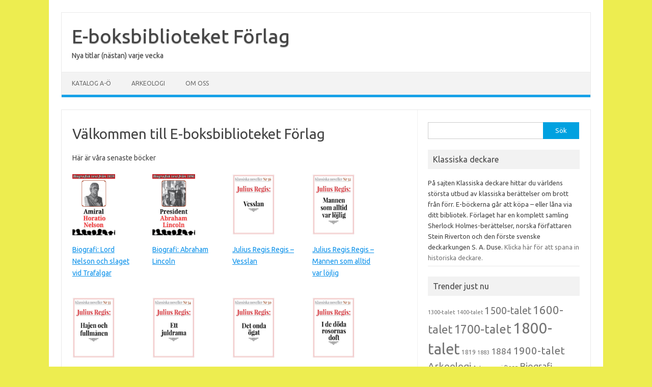

--- FILE ---
content_type: text/html; charset=UTF-8
request_url: http://www.e-boksbiblioteket.se/
body_size: 31141
content:
<!DOCTYPE html>
<!--[if IE 7]>
<html class="ie ie7" lang="sv-SE">
<![endif]-->
<!--[if IE 8]>
<html class="ie ie8" lang="sv-SE">
<![endif]-->
<!--[if !(IE 7) | !(IE 8)  ]><!-->
<html lang="sv-SE">
<!--<![endif]-->
<head>
<meta charset="UTF-8">
<meta name="viewport" content="width=device-width, initial-scale=1">
<link rel="profile" href="http://gmpg.org/xfn/11">
<link rel="pingback" href="http://www.e-boksbiblioteket.se/xmlrpc.php" />
<!--[if lt IE 9]>
<script src="http://www.e-boksbiblioteket.se/wp-content/themes/iconic-one/js/html5.js" type="text/javascript"></script>
<![endif]-->
<title>E-boksbiblioteket Förlag &#8211; Nya titlar (nästan) varje vecka</title>
<meta name='robots' content='max-image-preview:large' />
	<style>img:is([sizes="auto" i], [sizes^="auto," i]) { contain-intrinsic-size: 3000px 1500px }</style>
	<link rel='dns-prefetch' href='//fonts.googleapis.com' />
<link rel="alternate" type="application/rss+xml" title="E-boksbiblioteket Förlag &raquo; Webbflöde" href="http://www.e-boksbiblioteket.se/feed/" />
<link rel="alternate" type="application/rss+xml" title="E-boksbiblioteket Förlag &raquo; Kommentarsflöde" href="http://www.e-boksbiblioteket.se/comments/feed/" />
<script type="text/javascript">
/* <![CDATA[ */
window._wpemojiSettings = {"baseUrl":"https:\/\/s.w.org\/images\/core\/emoji\/15.0.3\/72x72\/","ext":".png","svgUrl":"https:\/\/s.w.org\/images\/core\/emoji\/15.0.3\/svg\/","svgExt":".svg","source":{"concatemoji":"http:\/\/www.e-boksbiblioteket.se\/wp-includes\/js\/wp-emoji-release.min.js?ver=6.7.4"}};
/*! This file is auto-generated */
!function(i,n){var o,s,e;function c(e){try{var t={supportTests:e,timestamp:(new Date).valueOf()};sessionStorage.setItem(o,JSON.stringify(t))}catch(e){}}function p(e,t,n){e.clearRect(0,0,e.canvas.width,e.canvas.height),e.fillText(t,0,0);var t=new Uint32Array(e.getImageData(0,0,e.canvas.width,e.canvas.height).data),r=(e.clearRect(0,0,e.canvas.width,e.canvas.height),e.fillText(n,0,0),new Uint32Array(e.getImageData(0,0,e.canvas.width,e.canvas.height).data));return t.every(function(e,t){return e===r[t]})}function u(e,t,n){switch(t){case"flag":return n(e,"\ud83c\udff3\ufe0f\u200d\u26a7\ufe0f","\ud83c\udff3\ufe0f\u200b\u26a7\ufe0f")?!1:!n(e,"\ud83c\uddfa\ud83c\uddf3","\ud83c\uddfa\u200b\ud83c\uddf3")&&!n(e,"\ud83c\udff4\udb40\udc67\udb40\udc62\udb40\udc65\udb40\udc6e\udb40\udc67\udb40\udc7f","\ud83c\udff4\u200b\udb40\udc67\u200b\udb40\udc62\u200b\udb40\udc65\u200b\udb40\udc6e\u200b\udb40\udc67\u200b\udb40\udc7f");case"emoji":return!n(e,"\ud83d\udc26\u200d\u2b1b","\ud83d\udc26\u200b\u2b1b")}return!1}function f(e,t,n){var r="undefined"!=typeof WorkerGlobalScope&&self instanceof WorkerGlobalScope?new OffscreenCanvas(300,150):i.createElement("canvas"),a=r.getContext("2d",{willReadFrequently:!0}),o=(a.textBaseline="top",a.font="600 32px Arial",{});return e.forEach(function(e){o[e]=t(a,e,n)}),o}function t(e){var t=i.createElement("script");t.src=e,t.defer=!0,i.head.appendChild(t)}"undefined"!=typeof Promise&&(o="wpEmojiSettingsSupports",s=["flag","emoji"],n.supports={everything:!0,everythingExceptFlag:!0},e=new Promise(function(e){i.addEventListener("DOMContentLoaded",e,{once:!0})}),new Promise(function(t){var n=function(){try{var e=JSON.parse(sessionStorage.getItem(o));if("object"==typeof e&&"number"==typeof e.timestamp&&(new Date).valueOf()<e.timestamp+604800&&"object"==typeof e.supportTests)return e.supportTests}catch(e){}return null}();if(!n){if("undefined"!=typeof Worker&&"undefined"!=typeof OffscreenCanvas&&"undefined"!=typeof URL&&URL.createObjectURL&&"undefined"!=typeof Blob)try{var e="postMessage("+f.toString()+"("+[JSON.stringify(s),u.toString(),p.toString()].join(",")+"));",r=new Blob([e],{type:"text/javascript"}),a=new Worker(URL.createObjectURL(r),{name:"wpTestEmojiSupports"});return void(a.onmessage=function(e){c(n=e.data),a.terminate(),t(n)})}catch(e){}c(n=f(s,u,p))}t(n)}).then(function(e){for(var t in e)n.supports[t]=e[t],n.supports.everything=n.supports.everything&&n.supports[t],"flag"!==t&&(n.supports.everythingExceptFlag=n.supports.everythingExceptFlag&&n.supports[t]);n.supports.everythingExceptFlag=n.supports.everythingExceptFlag&&!n.supports.flag,n.DOMReady=!1,n.readyCallback=function(){n.DOMReady=!0}}).then(function(){return e}).then(function(){var e;n.supports.everything||(n.readyCallback(),(e=n.source||{}).concatemoji?t(e.concatemoji):e.wpemoji&&e.twemoji&&(t(e.twemoji),t(e.wpemoji)))}))}((window,document),window._wpemojiSettings);
/* ]]> */
</script>
<style id='wp-emoji-styles-inline-css' type='text/css'>

	img.wp-smiley, img.emoji {
		display: inline !important;
		border: none !important;
		box-shadow: none !important;
		height: 1em !important;
		width: 1em !important;
		margin: 0 0.07em !important;
		vertical-align: -0.1em !important;
		background: none !important;
		padding: 0 !important;
	}
</style>
<link rel='stylesheet' id='wp-block-library-css' href='http://www.e-boksbiblioteket.se/wp-includes/css/dist/block-library/style.min.css?ver=6.7.4' type='text/css' media='all' />
<style id='classic-theme-styles-inline-css' type='text/css'>
/*! This file is auto-generated */
.wp-block-button__link{color:#fff;background-color:#32373c;border-radius:9999px;box-shadow:none;text-decoration:none;padding:calc(.667em + 2px) calc(1.333em + 2px);font-size:1.125em}.wp-block-file__button{background:#32373c;color:#fff;text-decoration:none}
</style>
<style id='global-styles-inline-css' type='text/css'>
:root{--wp--preset--aspect-ratio--square: 1;--wp--preset--aspect-ratio--4-3: 4/3;--wp--preset--aspect-ratio--3-4: 3/4;--wp--preset--aspect-ratio--3-2: 3/2;--wp--preset--aspect-ratio--2-3: 2/3;--wp--preset--aspect-ratio--16-9: 16/9;--wp--preset--aspect-ratio--9-16: 9/16;--wp--preset--color--black: #000000;--wp--preset--color--cyan-bluish-gray: #abb8c3;--wp--preset--color--white: #ffffff;--wp--preset--color--pale-pink: #f78da7;--wp--preset--color--vivid-red: #cf2e2e;--wp--preset--color--luminous-vivid-orange: #ff6900;--wp--preset--color--luminous-vivid-amber: #fcb900;--wp--preset--color--light-green-cyan: #7bdcb5;--wp--preset--color--vivid-green-cyan: #00d084;--wp--preset--color--pale-cyan-blue: #8ed1fc;--wp--preset--color--vivid-cyan-blue: #0693e3;--wp--preset--color--vivid-purple: #9b51e0;--wp--preset--gradient--vivid-cyan-blue-to-vivid-purple: linear-gradient(135deg,rgba(6,147,227,1) 0%,rgb(155,81,224) 100%);--wp--preset--gradient--light-green-cyan-to-vivid-green-cyan: linear-gradient(135deg,rgb(122,220,180) 0%,rgb(0,208,130) 100%);--wp--preset--gradient--luminous-vivid-amber-to-luminous-vivid-orange: linear-gradient(135deg,rgba(252,185,0,1) 0%,rgba(255,105,0,1) 100%);--wp--preset--gradient--luminous-vivid-orange-to-vivid-red: linear-gradient(135deg,rgba(255,105,0,1) 0%,rgb(207,46,46) 100%);--wp--preset--gradient--very-light-gray-to-cyan-bluish-gray: linear-gradient(135deg,rgb(238,238,238) 0%,rgb(169,184,195) 100%);--wp--preset--gradient--cool-to-warm-spectrum: linear-gradient(135deg,rgb(74,234,220) 0%,rgb(151,120,209) 20%,rgb(207,42,186) 40%,rgb(238,44,130) 60%,rgb(251,105,98) 80%,rgb(254,248,76) 100%);--wp--preset--gradient--blush-light-purple: linear-gradient(135deg,rgb(255,206,236) 0%,rgb(152,150,240) 100%);--wp--preset--gradient--blush-bordeaux: linear-gradient(135deg,rgb(254,205,165) 0%,rgb(254,45,45) 50%,rgb(107,0,62) 100%);--wp--preset--gradient--luminous-dusk: linear-gradient(135deg,rgb(255,203,112) 0%,rgb(199,81,192) 50%,rgb(65,88,208) 100%);--wp--preset--gradient--pale-ocean: linear-gradient(135deg,rgb(255,245,203) 0%,rgb(182,227,212) 50%,rgb(51,167,181) 100%);--wp--preset--gradient--electric-grass: linear-gradient(135deg,rgb(202,248,128) 0%,rgb(113,206,126) 100%);--wp--preset--gradient--midnight: linear-gradient(135deg,rgb(2,3,129) 0%,rgb(40,116,252) 100%);--wp--preset--font-size--small: 13px;--wp--preset--font-size--medium: 20px;--wp--preset--font-size--large: 36px;--wp--preset--font-size--x-large: 42px;--wp--preset--spacing--20: 0.44rem;--wp--preset--spacing--30: 0.67rem;--wp--preset--spacing--40: 1rem;--wp--preset--spacing--50: 1.5rem;--wp--preset--spacing--60: 2.25rem;--wp--preset--spacing--70: 3.38rem;--wp--preset--spacing--80: 5.06rem;--wp--preset--shadow--natural: 6px 6px 9px rgba(0, 0, 0, 0.2);--wp--preset--shadow--deep: 12px 12px 50px rgba(0, 0, 0, 0.4);--wp--preset--shadow--sharp: 6px 6px 0px rgba(0, 0, 0, 0.2);--wp--preset--shadow--outlined: 6px 6px 0px -3px rgba(255, 255, 255, 1), 6px 6px rgba(0, 0, 0, 1);--wp--preset--shadow--crisp: 6px 6px 0px rgba(0, 0, 0, 1);}:where(.is-layout-flex){gap: 0.5em;}:where(.is-layout-grid){gap: 0.5em;}body .is-layout-flex{display: flex;}.is-layout-flex{flex-wrap: wrap;align-items: center;}.is-layout-flex > :is(*, div){margin: 0;}body .is-layout-grid{display: grid;}.is-layout-grid > :is(*, div){margin: 0;}:where(.wp-block-columns.is-layout-flex){gap: 2em;}:where(.wp-block-columns.is-layout-grid){gap: 2em;}:where(.wp-block-post-template.is-layout-flex){gap: 1.25em;}:where(.wp-block-post-template.is-layout-grid){gap: 1.25em;}.has-black-color{color: var(--wp--preset--color--black) !important;}.has-cyan-bluish-gray-color{color: var(--wp--preset--color--cyan-bluish-gray) !important;}.has-white-color{color: var(--wp--preset--color--white) !important;}.has-pale-pink-color{color: var(--wp--preset--color--pale-pink) !important;}.has-vivid-red-color{color: var(--wp--preset--color--vivid-red) !important;}.has-luminous-vivid-orange-color{color: var(--wp--preset--color--luminous-vivid-orange) !important;}.has-luminous-vivid-amber-color{color: var(--wp--preset--color--luminous-vivid-amber) !important;}.has-light-green-cyan-color{color: var(--wp--preset--color--light-green-cyan) !important;}.has-vivid-green-cyan-color{color: var(--wp--preset--color--vivid-green-cyan) !important;}.has-pale-cyan-blue-color{color: var(--wp--preset--color--pale-cyan-blue) !important;}.has-vivid-cyan-blue-color{color: var(--wp--preset--color--vivid-cyan-blue) !important;}.has-vivid-purple-color{color: var(--wp--preset--color--vivid-purple) !important;}.has-black-background-color{background-color: var(--wp--preset--color--black) !important;}.has-cyan-bluish-gray-background-color{background-color: var(--wp--preset--color--cyan-bluish-gray) !important;}.has-white-background-color{background-color: var(--wp--preset--color--white) !important;}.has-pale-pink-background-color{background-color: var(--wp--preset--color--pale-pink) !important;}.has-vivid-red-background-color{background-color: var(--wp--preset--color--vivid-red) !important;}.has-luminous-vivid-orange-background-color{background-color: var(--wp--preset--color--luminous-vivid-orange) !important;}.has-luminous-vivid-amber-background-color{background-color: var(--wp--preset--color--luminous-vivid-amber) !important;}.has-light-green-cyan-background-color{background-color: var(--wp--preset--color--light-green-cyan) !important;}.has-vivid-green-cyan-background-color{background-color: var(--wp--preset--color--vivid-green-cyan) !important;}.has-pale-cyan-blue-background-color{background-color: var(--wp--preset--color--pale-cyan-blue) !important;}.has-vivid-cyan-blue-background-color{background-color: var(--wp--preset--color--vivid-cyan-blue) !important;}.has-vivid-purple-background-color{background-color: var(--wp--preset--color--vivid-purple) !important;}.has-black-border-color{border-color: var(--wp--preset--color--black) !important;}.has-cyan-bluish-gray-border-color{border-color: var(--wp--preset--color--cyan-bluish-gray) !important;}.has-white-border-color{border-color: var(--wp--preset--color--white) !important;}.has-pale-pink-border-color{border-color: var(--wp--preset--color--pale-pink) !important;}.has-vivid-red-border-color{border-color: var(--wp--preset--color--vivid-red) !important;}.has-luminous-vivid-orange-border-color{border-color: var(--wp--preset--color--luminous-vivid-orange) !important;}.has-luminous-vivid-amber-border-color{border-color: var(--wp--preset--color--luminous-vivid-amber) !important;}.has-light-green-cyan-border-color{border-color: var(--wp--preset--color--light-green-cyan) !important;}.has-vivid-green-cyan-border-color{border-color: var(--wp--preset--color--vivid-green-cyan) !important;}.has-pale-cyan-blue-border-color{border-color: var(--wp--preset--color--pale-cyan-blue) !important;}.has-vivid-cyan-blue-border-color{border-color: var(--wp--preset--color--vivid-cyan-blue) !important;}.has-vivid-purple-border-color{border-color: var(--wp--preset--color--vivid-purple) !important;}.has-vivid-cyan-blue-to-vivid-purple-gradient-background{background: var(--wp--preset--gradient--vivid-cyan-blue-to-vivid-purple) !important;}.has-light-green-cyan-to-vivid-green-cyan-gradient-background{background: var(--wp--preset--gradient--light-green-cyan-to-vivid-green-cyan) !important;}.has-luminous-vivid-amber-to-luminous-vivid-orange-gradient-background{background: var(--wp--preset--gradient--luminous-vivid-amber-to-luminous-vivid-orange) !important;}.has-luminous-vivid-orange-to-vivid-red-gradient-background{background: var(--wp--preset--gradient--luminous-vivid-orange-to-vivid-red) !important;}.has-very-light-gray-to-cyan-bluish-gray-gradient-background{background: var(--wp--preset--gradient--very-light-gray-to-cyan-bluish-gray) !important;}.has-cool-to-warm-spectrum-gradient-background{background: var(--wp--preset--gradient--cool-to-warm-spectrum) !important;}.has-blush-light-purple-gradient-background{background: var(--wp--preset--gradient--blush-light-purple) !important;}.has-blush-bordeaux-gradient-background{background: var(--wp--preset--gradient--blush-bordeaux) !important;}.has-luminous-dusk-gradient-background{background: var(--wp--preset--gradient--luminous-dusk) !important;}.has-pale-ocean-gradient-background{background: var(--wp--preset--gradient--pale-ocean) !important;}.has-electric-grass-gradient-background{background: var(--wp--preset--gradient--electric-grass) !important;}.has-midnight-gradient-background{background: var(--wp--preset--gradient--midnight) !important;}.has-small-font-size{font-size: var(--wp--preset--font-size--small) !important;}.has-medium-font-size{font-size: var(--wp--preset--font-size--medium) !important;}.has-large-font-size{font-size: var(--wp--preset--font-size--large) !important;}.has-x-large-font-size{font-size: var(--wp--preset--font-size--x-large) !important;}
:where(.wp-block-post-template.is-layout-flex){gap: 1.25em;}:where(.wp-block-post-template.is-layout-grid){gap: 1.25em;}
:where(.wp-block-columns.is-layout-flex){gap: 2em;}:where(.wp-block-columns.is-layout-grid){gap: 2em;}
:root :where(.wp-block-pullquote){font-size: 1.5em;line-height: 1.6;}
</style>
<link rel='stylesheet' id='mbm-base-css' href='http://www.e-boksbiblioteket.se/wp-content/plugins/mbm-base/public/css/mbm-base-public.css?ver=5.6.1' type='text/css' media='all' />
<link rel='stylesheet' id='mbm-base-retailer-buttons-public-css' href='http://www.e-boksbiblioteket.se/wp-content/plugins/mbm-base/includes/css/retailer-buttons.css?ver=5.6.1' type='text/css' media='all' />
<link rel='stylesheet' id='mbm-base-books-public-css' href='http://www.e-boksbiblioteket.se/wp-content/plugins/mbm-base/includes/css/book.css?ver=5.6.1' type='text/css' media='all' />
<link rel='stylesheet' id='mbm-base-book-grid-public-css' href='http://www.e-boksbiblioteket.se/wp-content/plugins/mbm-base/includes/css/book-grid.css?ver=5.6.1' type='text/css' media='all' />
<link rel='stylesheet' id='themonic-fonts-css' href='https://fonts.googleapis.com/css?family=Ubuntu%3A400%2C700&#038;subset=latin%2Clatin-ext' type='text/css' media='all' />
<link rel='stylesheet' id='themonic-style-css' href='http://www.e-boksbiblioteket.se/wp-content/themes/iconic-one/style.css?ver=2.4' type='text/css' media='all' />
<link rel='stylesheet' id='custom-style-css' href='http://www.e-boksbiblioteket.se/wp-content/themes/iconic-one/custom.css?ver=6.7.4' type='text/css' media='all' />
<!--[if lt IE 9]>
<link rel='stylesheet' id='themonic-ie-css' href='http://www.e-boksbiblioteket.se/wp-content/themes/iconic-one/css/ie.css?ver=20130305' type='text/css' media='all' />
<![endif]-->
<script type="text/javascript" src="http://www.e-boksbiblioteket.se/wp-includes/js/jquery/jquery.min.js?ver=3.7.1" id="jquery-core-js"></script>
<script type="text/javascript" src="http://www.e-boksbiblioteket.se/wp-includes/js/jquery/jquery-migrate.min.js?ver=3.4.1" id="jquery-migrate-js"></script>
<script type="text/javascript" src="http://www.e-boksbiblioteket.se/wp-content/plugins/mbm-base/public/js/mbm-base-public.js?ver=5.6.1" id="mbm-base-js"></script>
<script type="text/javascript" src="http://www.e-boksbiblioteket.se/wp-content/plugins/mbm-base/includes/js/book.js?ver=5.6.1" id="mbm-base-books-public-js"></script>
<script type="text/javascript" src="http://www.e-boksbiblioteket.se/wp-content/plugins/mbm-base/includes/js/book-grid.js?ver=5.6.1" id="mbm-base-book-grid-public-js"></script>
<link rel="https://api.w.org/" href="http://www.e-boksbiblioteket.se/wp-json/" /><link rel="alternate" title="JSON" type="application/json" href="http://www.e-boksbiblioteket.se/wp-json/wp/v2/pages/1689" /><link rel="EditURI" type="application/rsd+xml" title="RSD" href="http://www.e-boksbiblioteket.se/xmlrpc.php?rsd" />
<meta name="generator" content="WordPress 6.7.4" />
<link rel="canonical" href="http://www.e-boksbiblioteket.se/" />
<link rel='shortlink' href='http://www.e-boksbiblioteket.se/' />
<link rel="alternate" title="oEmbed (JSON)" type="application/json+oembed" href="http://www.e-boksbiblioteket.se/wp-json/oembed/1.0/embed?url=http%3A%2F%2Fwww.e-boksbiblioteket.se%2F" />
<link rel="alternate" title="oEmbed (XML)" type="text/xml+oembed" href="http://www.e-boksbiblioteket.se/wp-json/oembed/1.0/embed?url=http%3A%2F%2Fwww.e-boksbiblioteket.se%2F&#038;format=xml" />
<style type="text/css" id="custom-background-css">
body.custom-background { background-color: #eded50; }
</style>
	</head>
<body class="home page-template-default page page-id-1689 custom-background custom-font-enabled single-author">
<div id="page" class="site">
	<a class="skip-link screen-reader-text" href="#main" title="Hoppa till innehåll">Hoppa till innehåll</a>
	<header id="masthead" class="site-header" role="banner">
					<div class="io-title-description">
			<a href="http://www.e-boksbiblioteket.se/" title="E-boksbiblioteket Förlag" rel="home">E-boksbiblioteket Förlag</a>
				<br .../> 
								 <a class="site-description">Nya titlar (nästan) varje vecka</a>
						</div>
			
		
		<nav id="site-navigation" class="themonic-nav" role="navigation">
		<button class="menu-toggle" aria-controls="menu-top" aria-expanded="false">Menu<label class="iomenu">
  <div class="iolines"></div>
  <div class="iolines"></div>
  <div class="iolines"></div>
</label></button>
			<ul id="menu-top" class="nav-menu"><li id="menu-item-2507" class="menu-item menu-item-type-post_type menu-item-object-page menu-item-2507"><a href="http://www.e-boksbiblioteket.se/exempelsida/">Katalog A-Ö</a></li>
<li id="menu-item-2506" class="menu-item menu-item-type-post_type menu-item-object-page menu-item-2506"><a href="http://www.e-boksbiblioteket.se/arkeologi/">Arkeologi</a></li>
<li id="menu-item-2508" class="menu-item menu-item-type-post_type menu-item-object-page menu-item-2508"><a href="http://www.e-boksbiblioteket.se/om-oss/">Om oss</a></li>
</ul>		</nav><!-- #site-navigation -->
		<div class="clear"></div>
	</header><!-- #masthead -->
<div id="main" class="wrapper">
	<div id="primary" class="site-content">
		<div id="content" role="main">

							
	<article id="post-1689" class="post-1689 page type-page status-publish hentry">
		<header class="entry-header">
			<h1 class="entry-title">Välkommen till E-boksbiblioteket Förlag</h1>
		</header>

		<div class="entry-content">
			<p>Här är våra senaste böcker<br />
<div id='mdbd_book_grid_1698' class='mbdb_book_grid' data-grid_id='1698'><input type='hidden' id='mbdb_book_grid_spacing_1698' class='mbdb_book_grid_spacing' value=
'1' /><div class='mbm-book-grid-div' style='padding-left:0px;'><div class='mbdb_book_grid_book_list' style='grid-template-columns:repeat(auto-fit, 121px')'><span itemscope itemtype='https://shema.org/Book' class='mbdb_float_grid' ><div class="mbdb_grid_image"><a id='book_3414' class='mbm-book-grid-title-link' href='http://www.e-boksbiblioteket.se/book/biografi-lord-nelson-och-slaget-vid-trafalgar/'><img  loading='lazy' itemprop='image' style='height:120px;' src='http://www.e-boksbiblioteket.se/wp-content/uploads/2025/05/biografi-lord-nelson_1882_COVER-210x300.jpg' alt='Biografi: Lord Nelson och slaget vid Trafalgar. Återutgivning av text från 1882' data-book='3414'/></a></div><span class='mbdb_grid_title' itemprop='name'><a class='mbm-book-grid-title-link' href='http://www.e-boksbiblioteket.se/book/biografi-lord-nelson-och-slaget-vid-trafalgar/'>Biografi: Lord Nelson och slaget vid Trafalgar</a></span></span><span itemscope itemtype='https://shema.org/Book' class='mbdb_float_grid' ><div class="mbdb_grid_image"><a id='book_3412' class='mbm-book-grid-title-link' href='http://www.e-boksbiblioteket.se/book/biografi-abraham-lincoln/'><img  loading='lazy' itemprop='image' style='height:120px;' src='http://www.e-boksbiblioteket.se/wp-content/uploads/2025/05/biografi-abraham-lincoln_1896_COVER-210x300.jpg' alt='Biografi: Abraham Lincoln. Återutgivning av text från 1896' data-book='3412'/></a></div><span class='mbdb_grid_title' itemprop='name'><a class='mbm-book-grid-title-link' href='http://www.e-boksbiblioteket.se/book/biografi-abraham-lincoln/'>Biografi: Abraham Lincoln</a></span></span><span itemscope itemtype='https://shema.org/Book' class='mbdb_float_grid' ><div class="mbdb_grid_image"><a id='book_3406' class='mbm-book-grid-title-link' href='http://www.e-boksbiblioteket.se/book/julius-regis-regis-vesslan/'><img  loading='lazy' itemprop='image' style='height:120px;' src='http://www.e-boksbiblioteket.se/wp-content/uploads/2025/04/regis_vesslan_1930_COVER-210x300.jpg' alt='Klassiska noveller 56. Julius Regis Regis – Vesslan. Återutgivning av text från 1930' data-book='3406'/></a></div><span class='mbdb_grid_title' itemprop='name'><a class='mbm-book-grid-title-link' href='http://www.e-boksbiblioteket.se/book/julius-regis-regis-vesslan/'>Julius Regis Regis – Vesslan</a></span></span><span itemscope itemtype='https://shema.org/Book' class='mbdb_float_grid' ><div class="mbdb_grid_image"><a id='book_3404' class='mbm-book-grid-title-link' href='http://www.e-boksbiblioteket.se/book/julius-regis-regis-mannen-som-alltid-var-lojlig/'><img  loading='lazy' itemprop='image' style='height:120px;' src='http://www.e-boksbiblioteket.se/wp-content/uploads/2025/04/regis_mannen-lojlig_1930_COVER-210x300.jpg' alt='Klassiska noveller 52. Julius Regis Regis – Mannen som alltid var löjlig. Återutgivning av text från 1930' data-book='3404'/></a></div><span class='mbdb_grid_title' itemprop='name'><a class='mbm-book-grid-title-link' href='http://www.e-boksbiblioteket.se/book/julius-regis-regis-mannen-som-alltid-var-lojlig/'>Julius Regis Regis – Mannen som alltid var löjlig</a></span></span><span itemscope itemtype='https://shema.org/Book' class='mbdb_float_grid' ><div class="mbdb_grid_image"><a id='book_3401' class='mbm-book-grid-title-link' href='http://www.e-boksbiblioteket.se/book/julius-regis-regis-hajen-och-fullmanen/'><img  loading='lazy' itemprop='image' style='height:120px;' src='http://www.e-boksbiblioteket.se/wp-content/uploads/2025/04/regis_hajen-fullmanen_1930_COVER-210x300.jpg' alt='Klassiska noveller 55. Julius Regis Regis – Hajen och fullmånen. Återutgivning av text från 1930' data-book='3401'/></a></div><span class='mbdb_grid_title' itemprop='name'><a class='mbm-book-grid-title-link' href='http://www.e-boksbiblioteket.se/book/julius-regis-regis-hajen-och-fullmanen/'>Julius Regis Regis – Hajen och fullmånen</a></span></span><span itemscope itemtype='https://shema.org/Book' class='mbdb_float_grid' ><div class="mbdb_grid_image"><a id='book_3399' class='mbm-book-grid-title-link' href='http://www.e-boksbiblioteket.se/book/julius-regis-regis-ett-julnattsdrama/'><img  loading='lazy' itemprop='image' style='height:120px;' src='http://www.e-boksbiblioteket.se/wp-content/uploads/2025/04/regis_ett-julnattsdrama_1930_COVER-210x300.jpg' alt='Klassiska noveller 54. Julius Regis Regis – Ett julnattsdrama. Återutgivning av text från 1930' data-book='3399'/></a></div><span class='mbdb_grid_title' itemprop='name'><a class='mbm-book-grid-title-link' href='http://www.e-boksbiblioteket.se/book/julius-regis-regis-ett-julnattsdrama/'>Julius Regis Regis – Ett julnattsdrama</a></span></span><span itemscope itemtype='https://shema.org/Book' class='mbdb_float_grid' ><div class="mbdb_grid_image"><a id='book_3396' class='mbm-book-grid-title-link' href='http://www.e-boksbiblioteket.se/book/julius-regis-regis-det-onda-ogat/'><img  loading='lazy' itemprop='image' style='height:120px;' src='http://www.e-boksbiblioteket.se/wp-content/uploads/2025/04/regis_onda-ogat_1930_COVER-210x300.jpg' alt='Klassiska noveller 50. Julius Regis Regis – Det onda ögat. Återutgivning av text från 1930' data-book='3396'/></a></div><span class='mbdb_grid_title' itemprop='name'><a class='mbm-book-grid-title-link' href='http://www.e-boksbiblioteket.se/book/julius-regis-regis-det-onda-ogat/'>Julius Regis Regis – Det onda ögat</a></span></span><span itemscope itemtype='https://shema.org/Book' class='mbdb_float_grid' ><div class="mbdb_grid_image"><a id='book_3388' class='mbm-book-grid-title-link' href='http://www.e-boksbiblioteket.se/book/julius-regis-regis-i-de-doda-rosornas-doft/'><img  loading='lazy' itemprop='image' style='height:120px;' src='http://www.e-boksbiblioteket.se/wp-content/uploads/2025/04/regis_doda-rosorna_1930_COVER-210x300.jpg' alt='Klassiska noveller nr 51.' data-book='3388'/></a></div><span class='mbdb_grid_title' itemprop='name'><a class='mbm-book-grid-title-link' href='http://www.e-boksbiblioteket.se/book/julius-regis-regis-i-de-doda-rosornas-doft/'>Julius Regis Regis – I de döda rosornas doft</a></span></span><span itemscope itemtype='https://shema.org/Book' class='mbdb_float_grid' ><div class="mbdb_grid_image"><a id='book_3384' class='mbm-book-grid-title-link' href='http://www.e-boksbiblioteket.se/book/slaget-vid-stromstad-ar-1808/'><img  loading='lazy' itemprop='image' style='height:120px;' src='http://www.e-boksbiblioteket.se/wp-content/uploads/2025/04/slaget-stromstad_1881_COVER-210x300.jpg' alt='Slaget vid Strömstad år 1808.' data-book='3384'/></a></div><span class='mbdb_grid_title' itemprop='name'><a class='mbm-book-grid-title-link' href='http://www.e-boksbiblioteket.se/book/slaget-vid-stromstad-ar-1808/'>Slaget vid Strömstad år 1808</a></span></span><span itemscope itemtype='https://shema.org/Book' class='mbdb_float_grid' ><div class="mbdb_grid_image"><a id='book_3378' class='mbm-book-grid-title-link' href='http://www.e-boksbiblioteket.se/book/ett-besok-i-falu-gruva/'><img  loading='lazy' itemprop='image' style='height:120px;' src='http://www.e-boksbiblioteket.se/wp-content/uploads/2025/02/besok-falu-gruva_1905_COVER-210x300.jpg' alt='Ett besök i Falu gruva. Återutgivning av text från 1905' data-book='3378'/></a></div><span class='mbdb_grid_title' itemprop='name'><a class='mbm-book-grid-title-link' href='http://www.e-boksbiblioteket.se/book/ett-besok-i-falu-gruva/'>Ett besök i Falu gruva</a></span></span><span itemscope itemtype='https://shema.org/Book' class='mbdb_float_grid' ><div class="mbdb_grid_image"><a id='book_3374' class='mbm-book-grid-title-link' href='http://www.e-boksbiblioteket.se/book/detektiv-purton-diamantmysteriet/'><img  loading='lazy' itemprop='image' style='height:120px;' src='http://www.e-boksbiblioteket.se/wp-content/uploads/2025/02/tucker-diamantmysteriet_1930_COVER-210x300.jpg' alt='Detektiv Purton: Diamantmysteriet. Återutgivning av deckare från 1930' data-book='3374'/></a></div><span class='mbdb_grid_title' itemprop='name'><a class='mbm-book-grid-title-link' href='http://www.e-boksbiblioteket.se/book/detektiv-purton-diamantmysteriet/'>Detektiv Purton: Diamantmysteriet</a></span></span><span itemscope itemtype='https://shema.org/Book' class='mbdb_float_grid' ><div class="mbdb_grid_image"><a id='book_3309' class='mbm-book-grid-title-link' href='http://www.e-boksbiblioteket.se/book/biografi-forfattaren-gilbert-k-chesterton/'><img  loading='lazy' itemprop='image' style='height:120px;' src='http://www.e-boksbiblioteket.se/wp-content/uploads/2022/07/biografi_chesterton_1908_COVER-210x300.jpg' alt='Book Cover: Biografi: Författaren Gilbert K. Chesterton' data-book='3309'/></a></div><span class='mbdb_grid_title' itemprop='name'><a class='mbm-book-grid-title-link' href='http://www.e-boksbiblioteket.se/book/biografi-forfattaren-gilbert-k-chesterton/'>Biografi: Författaren Gilbert K. Chesterton</a></span></span><span itemscope itemtype='https://shema.org/Book' class='mbdb_float_grid' ><div class="mbdb_grid_image"><a id='book_3304' class='mbm-book-grid-title-link' href='http://www.e-boksbiblioteket.se/book/begravningssatt-hos-olika-folk/'><img  loading='lazy' itemprop='image' style='height:120px;' src='http://www.e-boksbiblioteket.se/wp-content/uploads/2022/04/begravningar_1882_COVER-210x300.jpg' alt='Book Cover: Begravningssätt hos olika folk' data-book='3304'/></a></div><span class='mbdb_grid_title' itemprop='name'><a class='mbm-book-grid-title-link' href='http://www.e-boksbiblioteket.se/book/begravningssatt-hos-olika-folk/'>Begravningssätt hos olika folk</a></span></span><span itemscope itemtype='https://shema.org/Book' class='mbdb_float_grid' ><div class="mbdb_grid_image"><a id='book_3300' class='mbm-book-grid-title-link' href='http://www.e-boksbiblioteket.se/book/skildring-av-kinnekulle-2/'><img  loading='lazy' itemprop='image' style='height:120px;' src='http://www.e-boksbiblioteket.se/wp-content/uploads/2022/04/skildring_kinnekulle_1882_COVER-210x300.jpg' alt='Book Cover: Skildring av Kinnekulle' data-book='3300'/></a></div><span class='mbdb_grid_title' itemprop='name'><a class='mbm-book-grid-title-link' href='http://www.e-boksbiblioteket.se/book/skildring-av-kinnekulle-2/'>Skildring av Kinnekulle</a></span></span><span itemscope itemtype='https://shema.org/Book' class='mbdb_float_grid' ><div class="mbdb_grid_image"><a id='book_3298' class='mbm-book-grid-title-link' href='http://www.e-boksbiblioteket.se/book/ett-besok-i-pompeji/'><img  loading='lazy' itemprop='image' style='height:120px;' src='http://www.e-boksbiblioteket.se/wp-content/uploads/2022/04/besok-pompeji_1870_COVER-210x300.jpg' alt='Book Cover: Ett besök i Pompeji' data-book='3298'/></a></div><span class='mbdb_grid_title' itemprop='name'><a class='mbm-book-grid-title-link' href='http://www.e-boksbiblioteket.se/book/ett-besok-i-pompeji/'>Ett besök i Pompeji</a></span></span><span itemscope itemtype='https://shema.org/Book' class='mbdb_float_grid' ><div class="mbdb_grid_image"><a id='book_3296' class='mbm-book-grid-title-link' href='http://www.e-boksbiblioteket.se/book/biografi-predikanten-rasputin/'><img  loading='lazy' itemprop='image' style='height:120px;' src='http://www.e-boksbiblioteket.se/wp-content/uploads/2022/04/biografi_rasputin_1943_COVER-210x300.jpg' alt='Book Cover: Biografi: Predikanten Rasputin' data-book='3296'/></a></div><span class='mbdb_grid_title' itemprop='name'><a class='mbm-book-grid-title-link' href='http://www.e-boksbiblioteket.se/book/biografi-predikanten-rasputin/'>Biografi: Predikanten Rasputin</a></span></span><span itemscope itemtype='https://shema.org/Book' class='mbdb_float_grid' ><div class="mbdb_grid_image"><a id='book_3293' class='mbm-book-grid-title-link' href='http://www.e-boksbiblioteket.se/book/utflykt-till-alvastra-klosterruin/'><img  loading='lazy' itemprop='image' style='height:120px;' src='http://www.e-boksbiblioteket.se/wp-content/uploads/2022/04/utflykt-alvastra_1889_COVER-210x300.jpg' alt='Book Cover: Utflykt till Alvastra klosterruin' data-book='3293'/></a></div><span class='mbdb_grid_title' itemprop='name'><a class='mbm-book-grid-title-link' href='http://www.e-boksbiblioteket.se/book/utflykt-till-alvastra-klosterruin/'>Utflykt till Alvastra klosterruin</a></span></span><span itemscope itemtype='https://shema.org/Book' class='mbdb_float_grid' ><div class="mbdb_grid_image"><a id='book_3290' class='mbm-book-grid-title-link' href='http://www.e-boksbiblioteket.se/book/halsbandsstolden-5-minuters-deckare/'><img  loading='lazy' itemprop='image' style='height:120px;' src='http://www.e-boksbiblioteket.se/wp-content/uploads/2022/04/hacket_halsband_1911_COVER-210x300.jpg' alt='Book Cover: Halsbandsstölden. 5-minuters deckare' data-book='3290'/></a></div><span class='mbdb_grid_title' itemprop='name'><a class='mbm-book-grid-title-link' href='http://www.e-boksbiblioteket.se/book/halsbandsstolden-5-minuters-deckare/'>Halsbandsstölden. 5-minuters deckare</a></span></span><span itemscope itemtype='https://shema.org/Book' class='mbdb_float_grid' ><div class="mbdb_grid_image"><a id='book_3288' class='mbm-book-grid-title-link' href='http://www.e-boksbiblioteket.se/book/biografi-historikern-erik-gustaf-geijer/'><img  loading='lazy' itemprop='image' style='height:120px;' src='http://www.e-boksbiblioteket.se/wp-content/uploads/2022/04/biografi_geijer_1846_COVER-210x300.jpg' alt='Book Cover: Biografi: Historikern Erik Gustaf Geijer' data-book='3288'/></a></div><span class='mbdb_grid_title' itemprop='name'><a class='mbm-book-grid-title-link' href='http://www.e-boksbiblioteket.se/book/biografi-historikern-erik-gustaf-geijer/'>Biografi: Historikern Erik Gustaf Geijer</a></span></span><span itemscope itemtype='https://shema.org/Book' class='mbdb_float_grid' ><div class="mbdb_grid_image"><a id='book_3286' class='mbm-book-grid-title-link' href='http://www.e-boksbiblioteket.se/book/bilapacherna-i-frankrike/'><img  loading='lazy' itemprop='image' style='height:120px;' src='http://www.e-boksbiblioteket.se/wp-content/uploads/2022/04/bilapacherna_1912_COVER-210x300.jpg' alt='Book Cover: Bilapacherna i Frankrike' data-book='3286'/></a></div><span class='mbdb_grid_title' itemprop='name'><a class='mbm-book-grid-title-link' href='http://www.e-boksbiblioteket.se/book/bilapacherna-i-frankrike/'>Bilapacherna i Frankrike</a></span></span><span itemscope itemtype='https://shema.org/Book' class='mbdb_float_grid' ><div class="mbdb_grid_image"><a id='book_3284' class='mbm-book-grid-title-link' href='http://www.e-boksbiblioteket.se/book/mastertjuven-john-rogan-en-fin-affar/'><img  loading='lazy' itemprop='image' style='height:120px;' src='http://www.e-boksbiblioteket.se/wp-content/uploads/2022/04/john-rogan_en-fin-affar_1921_COVER-210x300.jpg' alt='Book Cover: Mästertjuven John Rogan: En ”fin” affär' data-book='3284'/></a></div><span class='mbdb_grid_title' itemprop='name'><a class='mbm-book-grid-title-link' href='http://www.e-boksbiblioteket.se/book/mastertjuven-john-rogan-en-fin-affar/'>Mästertjuven John Rogan: En ”fin” affär</a></span></span><span itemscope itemtype='https://shema.org/Book' class='mbdb_float_grid' ><div class="mbdb_grid_image"><a id='book_3279' class='mbm-book-grid-title-link' href='http://www.e-boksbiblioteket.se/book/dararnas-motesplats/'><img  loading='lazy' itemprop='image' style='height:120px;' src='http://www.e-boksbiblioteket.se/wp-content/uploads/2021/09/duse_dararnas-motesplats_1924_COVER-210x300.jpg' alt='Book Cover: Dårarnas mötesplats' data-book='3279'/></a></div><span class='mbdb_grid_title' itemprop='name'><a class='mbm-book-grid-title-link' href='http://www.e-boksbiblioteket.se/book/dararnas-motesplats/'>Dårarnas mötesplats</a></span></span><span itemscope itemtype='https://shema.org/Book' class='mbdb_float_grid' ><div class="mbdb_grid_image"><a id='book_3275' class='mbm-book-grid-title-link' href='http://www.e-boksbiblioteket.se/book/upptackten-av-planeten-neptunus/'><img  loading='lazy' itemprop='image' style='height:120px;' src='http://www.e-boksbiblioteket.se/wp-content/uploads/2021/08/upptackten-neptunus_1893_COVER-210x300.jpg' alt='Book Cover: Upptäckten av planeten Neptunus' data-book='3275'/></a></div><span class='mbdb_grid_title' itemprop='name'><a class='mbm-book-grid-title-link' href='http://www.e-boksbiblioteket.se/book/upptackten-av-planeten-neptunus/'>Upptäckten av planeten Neptunus</a></span></span><span itemscope itemtype='https://shema.org/Book' class='mbdb_float_grid' ><div class="mbdb_grid_image"><a id='book_3272' class='mbm-book-grid-title-link' href='http://www.e-boksbiblioteket.se/book/tjufskytten/'><img  loading='lazy' itemprop='image' style='height:120px;' src='http://www.e-boksbiblioteket.se/wp-content/uploads/2021/08/duse_tjufskytten_1920_COVER-210x300.jpg' alt='Book Cover: Tjufskytten' data-book='3272'/></a></div><span class='mbdb_grid_title' itemprop='name'><a class='mbm-book-grid-title-link' href='http://www.e-boksbiblioteket.se/book/tjufskytten/'>Tjufskytten</a></span></span><span itemscope itemtype='https://shema.org/Book' class='mbdb_float_grid' ><div class="mbdb_grid_image"><a id='book_3266' class='mbm-book-grid-title-link' href='http://www.e-boksbiblioteket.se/book/den-gyllene-bananen/'><img  loading='lazy' itemprop='image' style='height:120px;' src='http://www.e-boksbiblioteket.se/wp-content/uploads/2021/07/bananen_1882_COVER-210x300.jpg' alt='Book Cover: Den gyllene bananen' data-book='3266'/></a></div><span class='mbdb_grid_title' itemprop='name'><a class='mbm-book-grid-title-link' href='http://www.e-boksbiblioteket.se/book/den-gyllene-bananen/'>Den gyllene bananen</a></span></span><span itemscope itemtype='https://shema.org/Book' class='mbdb_float_grid' ><div class="mbdb_grid_image"><a id='book_3263' class='mbm-book-grid-title-link' href='http://www.e-boksbiblioteket.se/book/skildring-fran-paris-och-berlins-polisvarld/'><img  loading='lazy' itemprop='image' style='height:120px;' src='http://www.e-boksbiblioteket.se/wp-content/uploads/2021/07/polis-paris-berlin_1928_COVER-210x300.jpg' alt='Book Cover: Skildring från Paris och Berlins polisvärld' data-book='3263'/></a></div><span class='mbdb_grid_title' itemprop='name'><a class='mbm-book-grid-title-link' href='http://www.e-boksbiblioteket.se/book/skildring-fran-paris-och-berlins-polisvarld/'>Skildring från Paris och Berlins polisvärld</a></span></span><span itemscope itemtype='https://shema.org/Book' class='mbdb_float_grid' ><div class="mbdb_grid_image"><a id='book_3259' class='mbm-book-grid-title-link' href='http://www.e-boksbiblioteket.se/book/ny-metod-att-identifiera-brottslingar/'><img  loading='lazy' itemprop='image' style='height:120px;' src='http://www.e-boksbiblioteket.se/wp-content/uploads/2021/07/metod-brottslingar_1890_COVER-210x300.jpg' alt='Book Cover: Ny metod att identifiera brottslingar' data-book='3259'/></a></div><span class='mbdb_grid_title' itemprop='name'><a class='mbm-book-grid-title-link' href='http://www.e-boksbiblioteket.se/book/ny-metod-att-identifiera-brottslingar/'>Ny metod att identifiera brottslingar</a></span></span><span itemscope itemtype='https://shema.org/Book' class='mbdb_float_grid' ><div class="mbdb_grid_image"><a id='book_3255' class='mbm-book-grid-title-link' href='http://www.e-boksbiblioteket.se/book/det-moderna-spioneriets-historia/'><img  loading='lazy' itemprop='image' style='height:120px;' src='http://www.e-boksbiblioteket.se/wp-content/uploads/2021/06/spioneriets-historia_1913_COVER-210x300.jpg' alt='Det moderna spioneriets historia. Återutgivning av text från 1913' data-book='3255'/></a></div><span class='mbdb_grid_title' itemprop='name'><a class='mbm-book-grid-title-link' href='http://www.e-boksbiblioteket.se/book/det-moderna-spioneriets-historia/'>Det moderna spioneriets historia</a></span></span><span itemscope itemtype='https://shema.org/Book' class='mbdb_float_grid' ><div class="mbdb_grid_image"><a id='book_3248' class='mbm-book-grid-title-link' href='http://www.e-boksbiblioteket.se/book/arets-basta-detektivromaner-ar-1933/'><img  loading='lazy' itemprop='image' style='height:120px;' src='http://www.e-boksbiblioteket.se/wp-content/uploads/2020/12/Skärmavbild-2020-12-05-kl.-04.41.40-209x300.png' alt='Book Cover: Årets bästa detektivromaner år 1933' data-book='3248'/></a></div><span class='mbdb_grid_title' itemprop='name'><a class='mbm-book-grid-title-link' href='http://www.e-boksbiblioteket.se/book/arets-basta-detektivromaner-ar-1933/'>Årets bästa detektivromaner år 1933</a></span></span><span itemscope itemtype='https://shema.org/Book' class='mbdb_float_grid' ><div class="mbdb_grid_image"><a id='book_3242' class='mbm-book-grid-title-link' href='http://www.e-boksbiblioteket.se/book/skildring-av-husqvarn/'><img  loading='lazy' itemprop='image' style='height:120px;' src='http://www.e-boksbiblioteket.se/wp-content/uploads/2020/11/skildring-husqvarna_1867_COVER-210x300.jpg' alt='Book Cover: Skildring av Husqvarna' data-book='3242'/></a></div><span class='mbdb_grid_title' itemprop='name'><a class='mbm-book-grid-title-link' href='http://www.e-boksbiblioteket.se/book/skildring-av-husqvarn/'>Skildring av Husqvarna</a></span></span><span itemscope itemtype='https://shema.org/Book' class='mbdb_float_grid' ><div class="mbdb_grid_image"><a id='book_3238' class='mbm-book-grid-title-link' href='http://www.e-boksbiblioteket.se/book/det-lilla-misstaget-generalkonsulns-felgrepp/'><img  loading='lazy' itemprop='image' style='height:120px;' src='http://www.e-boksbiblioteket.se/wp-content/uploads/2020/11/appelberg_generalkonsuln_1944_COVER-210x300.jpg' alt='Book Cover: Det lilla misstaget. Generalkonsulns felgrepp' data-book='3238'/></a></div><span class='mbdb_grid_title' itemprop='name'><a class='mbm-book-grid-title-link' href='http://www.e-boksbiblioteket.se/book/det-lilla-misstaget-generalkonsulns-felgrepp/'>Det lilla misstaget. Generalkonsulns felgrepp</a></span></span><span itemscope itemtype='https://shema.org/Book' class='mbdb_float_grid' ><div class="mbdb_grid_image"><a id='book_3235' class='mbm-book-grid-title-link' href='http://www.e-boksbiblioteket.se/book/s-a-duse-hennes-hjalte/'><img  loading='lazy' itemprop='image' style='height:120px;' src='http://www.e-boksbiblioteket.se/wp-content/uploads/2020/11/duse_hennes-hjalte_1916_COVER-210x300.jpg' alt='Book Cover: S. A. Duse – Hennes hjälte' data-book='3235'/></a></div><span class='mbdb_grid_title' itemprop='name'><a class='mbm-book-grid-title-link' href='http://www.e-boksbiblioteket.se/book/s-a-duse-hennes-hjalte/'>S. A. Duse – Hennes hjälte</a></span></span><span itemscope itemtype='https://shema.org/Book' class='mbdb_float_grid' ><div class="mbdb_grid_image"><a id='book_3232' class='mbm-book-grid-title-link' href='http://www.e-boksbiblioteket.se/book/biografi-deckarforfattaren-arthur-conan-doyle/'><img  loading='lazy' itemprop='image' style='height:120px;' src='http://www.e-boksbiblioteket.se/wp-content/uploads/2020/11/biografi_conan-doyle_1930_COVER-210x300.jpg' alt='Book Cover: Biografi: Deckarförfattaren Arthur Conan Doyle' data-book='3232'/></a></div><span class='mbdb_grid_title' itemprop='name'><a class='mbm-book-grid-title-link' href='http://www.e-boksbiblioteket.se/book/biografi-deckarforfattaren-arthur-conan-doyle/'>Biografi: Deckarförfattaren Arthur Conan Doyle</a></span></span><span itemscope itemtype='https://shema.org/Book' class='mbdb_float_grid' ><div class="mbdb_grid_image"><a id='book_3230' class='mbm-book-grid-title-link' href='http://www.e-boksbiblioteket.se/book/intervju-med-svenska-deckarforfattarna/'><img  loading='lazy' itemprop='image' style='height:120px;' src='http://www.e-boksbiblioteket.se/wp-content/uploads/2020/11/svenska-detektivforfattare_1921_COVER-210x300.jpg' alt='Book Cover: Intervju med svenska deckarförfattarna' data-book='3230'/></a></div><span class='mbdb_grid_title' itemprop='name'><a class='mbm-book-grid-title-link' href='http://www.e-boksbiblioteket.se/book/intervju-med-svenska-deckarforfattarna/'>Intervju med svenska deckarförfattarna</a></span></span><span itemscope itemtype='https://shema.org/Book' class='mbdb_float_grid' ><div class="mbdb_grid_image"><a id='book_3225' class='mbm-book-grid-title-link' href='http://www.e-boksbiblioteket.se/book/biografi-alexander-selkirk-den-forste-robinson/'><img  loading='lazy' itemprop='image' style='height:120px;' src='http://www.e-boksbiblioteket.se/wp-content/uploads/2020/11/biografi_forste-robinson_1930_COVER-210x300.jpg' alt='Book Cover: Biografi: Alexander Selkirk – den förste Robinson' data-book='3225'/></a></div><span class='mbdb_grid_title' itemprop='name'><a class='mbm-book-grid-title-link' href='http://www.e-boksbiblioteket.se/book/biografi-alexander-selkirk-den-forste-robinson/'>Biografi: Alexander Selkirk – den förste Robinson</a></span></span><span itemscope itemtype='https://shema.org/Book' class='mbdb_float_grid' ><div class="mbdb_grid_image"><a id='book_3222' class='mbm-book-grid-title-link' href='http://www.e-boksbiblioteket.se/book/aktiebolaget-edgar-wallace/'><img  loading='lazy' itemprop='image' style='height:120px;' src='http://www.e-boksbiblioteket.se/wp-content/uploads/2020/11/aktie-edgar-wallace_1937_COVER-210x300.jpg' alt='Book Cover: Aktiebolaget Edgar Wallace' data-book='3222'/></a></div><span class='mbdb_grid_title' itemprop='name'><a class='mbm-book-grid-title-link' href='http://www.e-boksbiblioteket.se/book/aktiebolaget-edgar-wallace/'>Aktiebolaget Edgar Wallace</a></span></span><span itemscope itemtype='https://shema.org/Book' class='mbdb_float_grid' ><div class="mbdb_grid_image"><a id='book_3220' class='mbm-book-grid-title-link' href='http://www.e-boksbiblioteket.se/book/biografi-aventyraren-s-a-dus/'><img  loading='lazy' itemprop='image' style='height:120px;' src='http://www.e-boksbiblioteket.se/wp-content/uploads/2020/11/biografi_julminne-ishafvet_1912_COVER-210x300.jpg' alt='Book Cover: Biografi: Äventyraren S. A. Duse' data-book='3220'/></a></div><span class='mbdb_grid_title' itemprop='name'><a class='mbm-book-grid-title-link' href='http://www.e-boksbiblioteket.se/book/biografi-aventyraren-s-a-dus/'>Biografi: Äventyraren S. A. Duse</a></span></span><span itemscope itemtype='https://shema.org/Book' class='mbdb_float_grid' ><div class="mbdb_grid_image"><a id='book_3218' class='mbm-book-grid-title-link' href='http://www.e-boksbiblioteket.se/book/biografi-forfattaren-phillips-oppenheim/'><img  loading='lazy' itemprop='image' style='height:120px;' src='http://www.e-boksbiblioteket.se/wp-content/uploads/2020/11/biografi_oppenheim_1928_COVER-210x300.jpg' alt='Book Cover: Biografi: Författaren Phillips Oppenheim' data-book='3218'/></a></div><span class='mbdb_grid_title' itemprop='name'><a class='mbm-book-grid-title-link' href='http://www.e-boksbiblioteket.se/book/biografi-forfattaren-phillips-oppenheim/'>Biografi: Författaren Phillips Oppenheim</a></span></span><span itemscope itemtype='https://shema.org/Book' class='mbdb_float_grid' ><div class="mbdb_grid_image"><a id='book_3216' class='mbm-book-grid-title-link' href='http://www.e-boksbiblioteket.se/book/klassiska-noveller-44-frank-heller-en-sorglig-histori/'><img  loading='lazy' itemprop='image' style='height:120px;' src='http://www.e-boksbiblioteket.se/wp-content/uploads/2020/11/heller_en-sorglig-historia_1932_COVER-210x300.jpg' alt='Book Cover: Klassiska noveller 44. En sorglig historia' data-book='3216'/></a></div><span class='mbdb_grid_title' itemprop='name'><a class='mbm-book-grid-title-link' href='http://www.e-boksbiblioteket.se/book/klassiska-noveller-44-frank-heller-en-sorglig-histori/'>Klassiska noveller 44. En sorglig historia</a></span></span><span itemscope itemtype='https://shema.org/Book' class='mbdb_float_grid' ><div class="mbdb_grid_image"><a id='book_3214' class='mbm-book-grid-title-link' href='http://www.e-boksbiblioteket.se/book/klassiska-noveller-43-sam-sellen-den-bedragna/'><img  loading='lazy' itemprop='image' style='height:120px;' src='http://www.e-boksbiblioteket.se/wp-content/uploads/2020/11/sellen_den-bedragna_1908_COVER-210x300.jpg' alt='Book Cover: Klassiska noveller 43. Sam Sellén – Den bedragna' data-book='3214'/></a></div><span class='mbdb_grid_title' itemprop='name'><a class='mbm-book-grid-title-link' href='http://www.e-boksbiblioteket.se/book/klassiska-noveller-43-sam-sellen-den-bedragna/'>Klassiska noveller 43. Sam Sellén – Den bedragna</a></span></span><span itemscope itemtype='https://shema.org/Book' class='mbdb_float_grid' ><div class="mbdb_grid_image"><a id='book_3212' class='mbm-book-grid-title-link' href='http://www.e-boksbiblioteket.se/book/klassiska-noveller-42-sam-sellen-en-kvinnlig-duell/'><img  loading='lazy' itemprop='image' style='height:120px;' src='http://www.e-boksbiblioteket.se/wp-content/uploads/2020/11/sellen_en-kvinnlig-duell_1908_COVER-210x300.jpg' alt='Book Cover: Klassiska noveller 42. Sam Sellén – En kvinnlig duell' data-book='3212'/></a></div><span class='mbdb_grid_title' itemprop='name'><a class='mbm-book-grid-title-link' href='http://www.e-boksbiblioteket.se/book/klassiska-noveller-42-sam-sellen-en-kvinnlig-duell/'>Klassiska noveller 42. Sam Sellén – En kvinnlig duell</a></span></span><span itemscope itemtype='https://shema.org/Book' class='mbdb_float_grid' ><div class="mbdb_grid_image"><a id='book_3210' class='mbm-book-grid-title-link' href='http://www.e-boksbiblioteket.se/book/deckarkungen-och-al-capone/'><img  loading='lazy' itemprop='image' style='height:120px;' src='http://www.e-boksbiblioteket.se/wp-content/uploads/2020/11/wallace-vs-capone_1931_COVER-210x300.jpg' alt='Book Cover: Deckarkungen och Al Capone' data-book='3210'/></a></div><span class='mbdb_grid_title' itemprop='name'><a class='mbm-book-grid-title-link' href='http://www.e-boksbiblioteket.se/book/deckarkungen-och-al-capone/'>Deckarkungen och Al Capone</a></span></span><span itemscope itemtype='https://shema.org/Book' class='mbdb_float_grid' ><div class="mbdb_grid_image"><a id='book_3207' class='mbm-book-grid-title-link' href='http://www.e-boksbiblioteket.se/book/biografi-forfattaren-george-walla/'><img  loading='lazy' itemprop='image' style='height:120px;' src='http://www.e-boksbiblioteket.se/wp-content/uploads/2020/11/biografi_edgar-wallace_1930_COVER-210x300.jpg' alt='Book Cover: Biografi: Författaren George Walla' data-book='3207'/></a></div><span class='mbdb_grid_title' itemprop='name'><a class='mbm-book-grid-title-link' href='http://www.e-boksbiblioteket.se/book/biografi-forfattaren-george-walla/'>Biografi: Författaren George Walla</a></span></span><span itemscope itemtype='https://shema.org/Book' class='mbdb_float_grid' ><div class="mbdb_grid_image"><a id='book_3205' class='mbm-book-grid-title-link' href='http://www.e-boksbiblioteket.se/book/hjulets-historia/'><img  loading='lazy' itemprop='image' style='height:120px;' src='http://www.e-boksbiblioteket.se/wp-content/uploads/2020/11/hjulets-historia_1927_COVER_mini-210x300.jpg' alt='Book Cover: Hjulets historia' data-book='3205'/></a></div><span class='mbdb_grid_title' itemprop='name'><a class='mbm-book-grid-title-link' href='http://www.e-boksbiblioteket.se/book/hjulets-historia/'>Hjulets historia</a></span></span><span itemscope itemtype='https://shema.org/Book' class='mbdb_float_grid' ><div class="mbdb_grid_image"><a id='book_3200' class='mbm-book-grid-title-link' href='http://www.e-boksbiblioteket.se/book/stockholms-mest-pittoreska-sommarkafe/'><img  loading='lazy' itemprop='image' style='height:120px;' src='http://www.e-boksbiblioteket.se/wp-content/uploads/2020/04/sommmar-209x300.jpg' alt='Book Cover: Stockholms mest pittoreska sommarkafé' data-book='3200'/></a></div><span class='mbdb_grid_title' itemprop='name'><a class='mbm-book-grid-title-link' href='http://www.e-boksbiblioteket.se/book/stockholms-mest-pittoreska-sommarkafe/'>Stockholms mest pittoreska sommarkafé</a></span></span><span itemscope itemtype='https://shema.org/Book' class='mbdb_float_grid' ><div class="mbdb_grid_image"><a id='book_3195' class='mbm-book-grid-title-link' href='http://www.e-boksbiblioteket.se/book/den-perfekta-boksamlingen-ar-1936/'><img  loading='lazy' itemprop='image' style='height:120px;' src='http://www.e-boksbiblioteket.se/wp-content/uploads/2020/04/perfekta-boksamlingen_1936_COVER-210x300.jpg' alt='Book Cover: Den perfekta boksamlingen år 1936' data-book='3195'/></a></div><span class='mbdb_grid_title' itemprop='name'><a class='mbm-book-grid-title-link' href='http://www.e-boksbiblioteket.se/book/den-perfekta-boksamlingen-ar-1936/'>Den perfekta boksamlingen år 1936</a></span></span><span itemscope itemtype='https://shema.org/Book' class='mbdb_float_grid' ><div class="mbdb_grid_image"><a id='book_3251' class='mbm-book-grid-title-link' href='http://www.e-boksbiblioteket.se/book/rosten-i-telefonen/'><img  loading='lazy' itemprop='image' style='height:120px;' src='http://www.e-boksbiblioteket.se/wp-content/uploads/2021/04/rosten-i-telefonen_1922_COVER-210x300.jpg' alt='Klassiska noveller 47. Rösten i telefonen. Återutgivning av text från 1922' data-book='3251'/></a></div><span class='mbdb_grid_title' itemprop='name'><a class='mbm-book-grid-title-link' href='http://www.e-boksbiblioteket.se/book/rosten-i-telefonen/'>Rösten i telefonen</a></span></span><span itemscope itemtype='https://shema.org/Book' class='mbdb_float_grid' ><div class="mbdb_grid_image"><a id='book_3191' class='mbm-book-grid-title-link' href='http://www.e-boksbiblioteket.se/book/biografi-filmstjarnan-charlie-chaplin/'><img  loading='lazy' itemprop='image' style='height:120px;' src='http://www.e-boksbiblioteket.se/wp-content/uploads/2020/03/chaplin-1926-208x300.jpg' alt='Book Cover: Biografi: Filmstjärnan Charlie Chaplin' data-book='3191'/></a></div><span class='mbdb_grid_title' itemprop='name'><a class='mbm-book-grid-title-link' href='http://www.e-boksbiblioteket.se/book/biografi-filmstjarnan-charlie-chaplin/'>Biografi: Filmstjärnan Charlie Chaplin</a></span></span><span itemscope itemtype='https://shema.org/Book' class='mbdb_float_grid' ><div class="mbdb_grid_image"><a id='book_3186' class='mbm-book-grid-title-link' href='http://www.e-boksbiblioteket.se/book/klassiska-noveller-41-s-a-duse-mordaren/'><img  loading='lazy' itemprop='image' style='height:120px;' src='http://www.e-boksbiblioteket.se/wp-content/uploads/2020/03/mordaren_1920-208x300.jpg' alt='Book Cover: Klassiska noveller 41. S. A. Duse – Mördaren' data-book='3186'/></a></div><span class='mbdb_grid_title' itemprop='name'><a class='mbm-book-grid-title-link' href='http://www.e-boksbiblioteket.se/book/klassiska-noveller-41-s-a-duse-mordaren/'>Klassiska noveller 41. S. A. Duse – Mördaren</a></span></span><span itemscope itemtype='https://shema.org/Book' class='mbdb_float_grid' ><div class="mbdb_grid_image"><a id='book_3181' class='mbm-book-grid-title-link' href='http://www.e-boksbiblioteket.se/book/fiolens-historia/'><img  loading='lazy' itemprop='image' style='height:120px;' src='http://www.e-boksbiblioteket.se/wp-content/uploads/2020/03/fiolen-1870-209x300.jpg' alt='Book Cover: Fiolens historia' data-book='3181'/></a></div><span class='mbdb_grid_title' itemprop='name'><a class='mbm-book-grid-title-link' href='http://www.e-boksbiblioteket.se/book/fiolens-historia/'>Fiolens historia</a></span></span><span itemscope itemtype='https://shema.org/Book' class='mbdb_float_grid' ><div class="mbdb_grid_image"><a id='book_3177' class='mbm-book-grid-title-link' href='http://www.e-boksbiblioteket.se/book/biografi-forfattaren-daniel-defoe/'><img  loading='lazy' itemprop='image' style='height:120px;' src='http://www.e-boksbiblioteket.se/wp-content/uploads/2020/03/defoe-1880-207x300.jpg' alt='Book Cover: Biografi: Författaren Daniel Defoe' data-book='3177'/></a></div><span class='mbdb_grid_title' itemprop='name'><a class='mbm-book-grid-title-link' href='http://www.e-boksbiblioteket.se/book/biografi-forfattaren-daniel-defoe/'>Biografi: Författaren Daniel Defoe</a></span></span><span itemscope itemtype='https://shema.org/Book' class='mbdb_float_grid' ><div class="mbdb_grid_image"><a id='book_3173' class='mbm-book-grid-title-link' href='http://www.e-boksbiblioteket.se/book/biografi-filosofen-sokrates/'><img  loading='lazy' itemprop='image' style='height:120px;' src='http://www.e-boksbiblioteket.se/wp-content/uploads/2020/03/sokrates-1880-208x300.jpg' alt='Book Cover: Biografi: Filosofen Sokrates' data-book='3173'/></a></div><span class='mbdb_grid_title' itemprop='name'><a class='mbm-book-grid-title-link' href='http://www.e-boksbiblioteket.se/book/biografi-filosofen-sokrates/'>Biografi: Filosofen Sokrates</a></span></span><span itemscope itemtype='https://shema.org/Book' class='mbdb_float_grid' ><div class="mbdb_grid_image"><a id='book_3169' class='mbm-book-grid-title-link' href='http://www.e-boksbiblioteket.se/book/skildring-av-tonsberg/'><img  loading='lazy' itemprop='image' style='height:120px;' src='http://www.e-boksbiblioteket.se/wp-content/uploads/2020/03/tonsberg_1868-209x300.jpg' alt='Book Cover: Skildring av Tönsberg' data-book='3169'/></a></div><span class='mbdb_grid_title' itemprop='name'><a class='mbm-book-grid-title-link' href='http://www.e-boksbiblioteket.se/book/skildring-av-tonsberg/'>Skildring av Tönsberg</a></span></span><span itemscope itemtype='https://shema.org/Book' class='mbdb_float_grid' ><div class="mbdb_grid_image"><a id='book_3165' class='mbm-book-grid-title-link' href='http://www.e-boksbiblioteket.se/book/hur-ser-det-ut-pa-mars/'><img  loading='lazy' itemprop='image' style='height:120px;' src='http://www.e-boksbiblioteket.se/wp-content/uploads/2020/03/mars-1926-209x300.jpg' alt='Book Cover: Hur ser det ut på Mars?' data-book='3165'/></a></div><span class='mbdb_grid_title' itemprop='name'><a class='mbm-book-grid-title-link' href='http://www.e-boksbiblioteket.se/book/hur-ser-det-ut-pa-mars/'>Hur ser det ut på Mars?</a></span></span><span itemscope itemtype='https://shema.org/Book' class='mbdb_float_grid' ><div class="mbdb_grid_image"><a id='book_3160' class='mbm-book-grid-title-link' href='http://www.e-boksbiblioteket.se/book/en-utfard-till-nacka/'><img  loading='lazy' itemprop='image' style='height:120px;' src='http://www.e-boksbiblioteket.se/wp-content/uploads/2020/03/nacka-1868-209x300.jpg' alt='Book Cover: En utfärd till Nacka' data-book='3160'/></a></div><span class='mbdb_grid_title' itemprop='name'><a class='mbm-book-grid-title-link' href='http://www.e-boksbiblioteket.se/book/en-utfard-till-nacka/'>En utfärd till Nacka</a></span></span><span itemscope itemtype='https://shema.org/Book' class='mbdb_float_grid' ><div class="mbdb_grid_image"><a id='book_3154' class='mbm-book-grid-title-link' href='http://www.e-boksbiblioteket.se/book/skildring-av-staden-morlaix-i-bretagne/'><img  loading='lazy' itemprop='image' style='height:120px;' src='http://www.e-boksbiblioteket.se/wp-content/uploads/2020/02/morlaix-1874-208x300.jpg' alt='Book Cover: Skildring av staden Morlaix i Bretagne' data-book='3154'/></a></div><span class='mbdb_grid_title' itemprop='name'><a class='mbm-book-grid-title-link' href='http://www.e-boksbiblioteket.se/book/skildring-av-staden-morlaix-i-bretagne/'>Skildring av staden Morlaix i Bretagne</a></span></span><span itemscope itemtype='https://shema.org/Book' class='mbdb_float_grid' ><div class="mbdb_grid_image"><a id='book_3150' class='mbm-book-grid-title-link' href='http://www.e-boksbiblioteket.se/book/ryska-erovringen-av-gotland-ar-1808/'><img  loading='lazy' itemprop='image' style='height:120px;' src='http://www.e-boksbiblioteket.se/wp-content/uploads/2020/02/ryssar-gotland_1808-210x300.jpg' alt='Book Cover: Ryska erövringen av Gotland år 1808' data-book='3150'/></a></div><span class='mbdb_grid_title' itemprop='name'><a class='mbm-book-grid-title-link' href='http://www.e-boksbiblioteket.se/book/ryska-erovringen-av-gotland-ar-1808/'>Ryska erövringen av Gotland år 1808</a></span></span><span itemscope itemtype='https://shema.org/Book' class='mbdb_float_grid' ><div class="mbdb_grid_image"><a id='book_3147' class='mbm-book-grid-title-link' href='http://www.e-boksbiblioteket.se/book/hertig-karls-sangkammare-pa-gripsholms-slott/'><img  loading='lazy' itemprop='image' style='height:120px;' src='http://www.e-boksbiblioteket.se/wp-content/uploads/2020/02/hertig-karl_1898-208x300.jpg' alt='Book Cover: Hertig Karls sängkammare på Gripsholms slott' data-book='3147'/></a></div><span class='mbdb_grid_title' itemprop='name'><a class='mbm-book-grid-title-link' href='http://www.e-boksbiblioteket.se/book/hertig-karls-sangkammare-pa-gripsholms-slott/'>Hertig Karls sängkammare på Gripsholms slott</a></span></span><span itemscope itemtype='https://shema.org/Book' class='mbdb_float_grid' ><div class="mbdb_grid_image"><a id='book_3143' class='mbm-book-grid-title-link' href='http://www.e-boksbiblioteket.se/book/nar-xerxes-lat-piska-havet/'><img  loading='lazy' itemprop='image' style='height:120px;' src='http://www.e-boksbiblioteket.se/wp-content/uploads/2020/02/xerxes_1882-209x300.jpg' alt='Book Cover: När Xerxes lät piska havet' data-book='3143'/></a></div><span class='mbdb_grid_title' itemprop='name'><a class='mbm-book-grid-title-link' href='http://www.e-boksbiblioteket.se/book/nar-xerxes-lat-piska-havet/'>När Xerxes lät piska havet</a></span></span><span itemscope itemtype='https://shema.org/Book' class='mbdb_float_grid' ><div class="mbdb_grid_image"><a id='book_3139' class='mbm-book-grid-title-link' href='http://www.e-boksbiblioteket.se/book/ett-besok-pa-visingso/'><img  loading='lazy' itemprop='image' style='height:120px;' src='http://www.e-boksbiblioteket.se/wp-content/uploads/2020/02/visingso-1890-209x300.jpg' alt='Book Cover: Ett besök på Visingsö' data-book='3139'/></a></div><span class='mbdb_grid_title' itemprop='name'><a class='mbm-book-grid-title-link' href='http://www.e-boksbiblioteket.se/book/ett-besok-pa-visingso/'>Ett besök på Visingsö</a></span></span><span itemscope itemtype='https://shema.org/Book' class='mbdb_float_grid' ><div class="mbdb_grid_image"><a id='book_3135' class='mbm-book-grid-title-link' href='http://www.e-boksbiblioteket.se/book/en-galen-angdriven-rakapparat/'><img  loading='lazy' itemprop='image' style='height:120px;' src='http://www.e-boksbiblioteket.se/wp-content/uploads/2020/02/rakapparat-1880-208x300.jpg' alt='Book Cover: En galen ångdriven rakapparat' data-book='3135'/></a></div><span class='mbdb_grid_title' itemprop='name'><a class='mbm-book-grid-title-link' href='http://www.e-boksbiblioteket.se/book/en-galen-angdriven-rakapparat/'>En galen ångdriven rakapparat</a></span></span><span itemscope itemtype='https://shema.org/Book' class='mbdb_float_grid' ><div class="mbdb_grid_image"><a id='book_3131' class='mbm-book-grid-title-link' href='http://www.e-boksbiblioteket.se/book/kaffeodlingens-historia/'><img  loading='lazy' itemprop='image' style='height:120px;' src='http://www.e-boksbiblioteket.se/wp-content/uploads/2020/02/kaffe-1859-210x300.jpg' alt='Book Cover: Kaffeodlingens historia' data-book='3131'/></a></div><span class='mbdb_grid_title' itemprop='name'><a class='mbm-book-grid-title-link' href='http://www.e-boksbiblioteket.se/book/kaffeodlingens-historia/'>Kaffeodlingens historia</a></span></span><span itemscope itemtype='https://shema.org/Book' class='mbdb_float_grid' ><div class="mbdb_grid_image"><a id='book_3129' class='mbm-book-grid-title-link' href='http://www.e-boksbiblioteket.se/book/djurens-sommarsomn/'><img  loading='lazy' itemprop='image' style='height:120px;' src='http://www.e-boksbiblioteket.se/wp-content/uploads/2020/02/djurens-sommar-1916-209x300.jpg' alt='Book Cover: Djurens sommarsömn' data-book='3129'/></a></div><span class='mbdb_grid_title' itemprop='name'><a class='mbm-book-grid-title-link' href='http://www.e-boksbiblioteket.se/book/djurens-sommarsomn/'>Djurens sommarsömn</a></span></span><span itemscope itemtype='https://shema.org/Book' class='mbdb_float_grid' ><div class="mbdb_grid_image"><a id='book_3125' class='mbm-book-grid-title-link' href='http://www.e-boksbiblioteket.se/book/skildring-av-blekinge-2/'><img  loading='lazy' itemprop='image' style='height:120px;' src='http://www.e-boksbiblioteket.se/wp-content/uploads/2020/02/blekinge-1880-209x300.jpg' alt='Book Cover: Skildring av Blekinge' data-book='3125'/></a></div><span class='mbdb_grid_title' itemprop='name'><a class='mbm-book-grid-title-link' href='http://www.e-boksbiblioteket.se/book/skildring-av-blekinge-2/'>Skildring av Blekinge</a></span></span><span itemscope itemtype='https://shema.org/Book' class='mbdb_float_grid' ><div class="mbdb_grid_image"><a id='book_3120' class='mbm-book-grid-title-link' href='http://www.e-boksbiblioteket.se/book/skildring-av-dalaro/'><img  loading='lazy' itemprop='image' style='height:120px;' src='http://www.e-boksbiblioteket.se/wp-content/uploads/2020/02/dalaro-1868-208x300.jpg' alt='Book Cover: Skildring av Dalarö' data-book='3120'/></a></div><span class='mbdb_grid_title' itemprop='name'><a class='mbm-book-grid-title-link' href='http://www.e-boksbiblioteket.se/book/skildring-av-dalaro/'>Skildring av Dalarö</a></span></span><span itemscope itemtype='https://shema.org/Book' class='mbdb_float_grid' ><div class="mbdb_grid_image"><a id='book_3116' class='mbm-book-grid-title-link' href='http://www.e-boksbiblioteket.se/book/skildring-av-helsingborg/'><img  loading='lazy' itemprop='image' style='height:120px;' src='http://www.e-boksbiblioteket.se/wp-content/uploads/2020/02/helsingborg_1868-210x300.png' alt='Book Cover: Skildring av Helsingborg' data-book='3116'/></a></div><span class='mbdb_grid_title' itemprop='name'><a class='mbm-book-grid-title-link' href='http://www.e-boksbiblioteket.se/book/skildring-av-helsingborg/'>Skildring av Helsingborg</a></span></span><span itemscope itemtype='https://shema.org/Book' class='mbdb_float_grid' ><div class="mbdb_grid_image"><a id='book_3112' class='mbm-book-grid-title-link' href='http://www.e-boksbiblioteket.se/book/biografi-sten-sture-den-aldre/'><img  loading='lazy' itemprop='image' style='height:120px;' src='http://www.e-boksbiblioteket.se/wp-content/uploads/2020/02/biografi-sten-sture-208x300.png' alt='Book Cover: Biografi: Sten Sture den äldre' data-book='3112'/></a></div><span class='mbdb_grid_title' itemprop='name'><a class='mbm-book-grid-title-link' href='http://www.e-boksbiblioteket.se/book/biografi-sten-sture-den-aldre/'>Biografi: Sten Sture den äldre</a></span></span><span itemscope itemtype='https://shema.org/Book' class='mbdb_float_grid' ><div class="mbdb_grid_image"><a id='book_3109' class='mbm-book-grid-title-link' href='http://www.e-boksbiblioteket.se/book/skildring-av-kinnekulle/'><img  loading='lazy' itemprop='image' style='height:120px;' src='http://www.e-boksbiblioteket.se/wp-content/uploads/2020/02/kinnekulle-1884-210x300.jpg' alt='Book Cover: Skildring av Kinnekulle' data-book='3109'/></a></div><span class='mbdb_grid_title' itemprop='name'><a class='mbm-book-grid-title-link' href='http://www.e-boksbiblioteket.se/book/skildring-av-kinnekulle/'>Skildring av Kinnekulle</a></span></span><span itemscope itemtype='https://shema.org/Book' class='mbdb_float_grid' ><div class="mbdb_grid_image"><a id='book_3104' class='mbm-book-grid-title-link' href='http://www.e-boksbiblioteket.se/book/klassiska-noveller-40-s-a-duse-uppfinningen/'><img  loading='lazy' itemprop='image' style='height:120px;' src='http://www.e-boksbiblioteket.se/wp-content/uploads/2020/02/duse_uppfinningen_1927_COVER-210x300.jpg' alt='Book Cover: Klassiska noveller 40. S. A. Duse – Uppfinningen' data-book='3104'/></a></div><span class='mbdb_grid_title' itemprop='name'><a class='mbm-book-grid-title-link' href='http://www.e-boksbiblioteket.se/book/klassiska-noveller-40-s-a-duse-uppfinningen/'>Klassiska noveller 40. S. A. Duse – Uppfinningen</a></span></span><span itemscope itemtype='https://shema.org/Book' class='mbdb_float_grid' ><div class="mbdb_grid_image"><a id='book_3094' class='mbm-book-grid-title-link' href='http://www.e-boksbiblioteket.se/book/en-resa-till-barcelona/'><img  loading='lazy' itemprop='image' style='height:120px;' src='http://www.e-boksbiblioteket.se/wp-content/uploads/2020/01/barcelona-1875-209x300.png' alt='Book Cover: En resa till Barcelona' data-book='3094'/></a></div><span class='mbdb_grid_title' itemprop='name'><a class='mbm-book-grid-title-link' href='http://www.e-boksbiblioteket.se/book/en-resa-till-barcelona/'>En resa till Barcelona</a></span></span><span itemscope itemtype='https://shema.org/Book' class='mbdb_float_grid' ><div class="mbdb_grid_image"><a id='book_3100' class='mbm-book-grid-title-link' href='http://www.e-boksbiblioteket.se/book/skildring-av-karljohansvarn/'><img  loading='lazy' itemprop='image' style='height:120px;' src='http://www.e-boksbiblioteket.se/wp-content/uploads/2020/02/karljohansvarn-1868-209x300.png' alt='Book Cover: Skildring av Karljohansvärn' data-book='3100'/></a></div><span class='mbdb_grid_title' itemprop='name'><a class='mbm-book-grid-title-link' href='http://www.e-boksbiblioteket.se/book/skildring-av-karljohansvarn/'>Skildring av Karljohansvärn</a></span></span><span itemscope itemtype='https://shema.org/Book' class='mbdb_float_grid' ><div class="mbdb_grid_image"><a id='book_3091' class='mbm-book-grid-title-link' href='http://www.e-boksbiblioteket.se/book/biografi-kung-karl-xv/'><img  loading='lazy' itemprop='image' style='height:120px;' src='http://www.e-boksbiblioteket.se/wp-content/uploads/2020/01/kung-karl-xv_1883-209x300.png' alt='Book Cover: Biografi: Kung Karl XV' data-book='3091'/></a></div><span class='mbdb_grid_title' itemprop='name'><a class='mbm-book-grid-title-link' href='http://www.e-boksbiblioteket.se/book/biografi-kung-karl-xv/'>Biografi: Kung Karl XV</a></span></span><span itemscope itemtype='https://shema.org/Book' class='mbdb_float_grid' ><div class="mbdb_grid_image"><a id='book_3083' class='mbm-book-grid-title-link' href='http://www.e-boksbiblioteket.se/book/varpromenad-i-stockholm/'><img  loading='lazy' itemprop='image' style='height:120px;' src='http://www.e-boksbiblioteket.se/wp-content/uploads/2020/01/stockholm-1893-209x300.png' alt='Book Cover: Vårpromenad i Stockholm' data-book='3083'/></a></div><span class='mbdb_grid_title' itemprop='name'><a class='mbm-book-grid-title-link' href='http://www.e-boksbiblioteket.se/book/varpromenad-i-stockholm/'>Vårpromenad i Stockholm</a></span></span><span itemscope itemtype='https://shema.org/Book' class='mbdb_float_grid' ><div class="mbdb_grid_image"><a id='book_3079' class='mbm-book-grid-title-link' href='http://www.e-boksbiblioteket.se/book/skildring-av-dagsnas/'><img  loading='lazy' itemprop='image' style='height:120px;' src='http://www.e-boksbiblioteket.se/wp-content/uploads/2020/01/dagsnas-1883-211x300.png' alt='Book Cover: Skildring av Dagsnäs' data-book='3079'/></a></div><span class='mbdb_grid_title' itemprop='name'><a class='mbm-book-grid-title-link' href='http://www.e-boksbiblioteket.se/book/skildring-av-dagsnas/'>Skildring av Dagsnäs</a></span></span><span itemscope itemtype='https://shema.org/Book' class='mbdb_float_grid' ><div class="mbdb_grid_image"><a id='book_3074' class='mbm-book-grid-title-link' href='http://www.e-boksbiblioteket.se/book/skildring-av-mariestad/'><img  loading='lazy' itemprop='image' style='height:120px;' src='http://www.e-boksbiblioteket.se/wp-content/uploads/2020/01/mariestad_1884-209x300.png' alt='Book Cover: Skildring av Mariestad' data-book='3074'/></a></div><span class='mbdb_grid_title' itemprop='name'><a class='mbm-book-grid-title-link' href='http://www.e-boksbiblioteket.se/book/skildring-av-mariestad/'>Skildring av Mariestad</a></span></span><span itemscope itemtype='https://shema.org/Book' class='mbdb_float_grid' ><div class="mbdb_grid_image"><a id='book_3071' class='mbm-book-grid-title-link' href='http://www.e-boksbiblioteket.se/book/skildring-av-ortofta-slott/'><img  loading='lazy' itemprop='image' style='height:120px;' src='http://www.e-boksbiblioteket.se/wp-content/uploads/2020/01/ortofta_1868-209x300.png' alt='Book Cover: Skildring av Örtofta slott' data-book='3071'/></a></div><span class='mbdb_grid_title' itemprop='name'><a class='mbm-book-grid-title-link' href='http://www.e-boksbiblioteket.se/book/skildring-av-ortofta-slott/'>Skildring av Örtofta slott</a></span></span><span itemscope itemtype='https://shema.org/Book' class='mbdb_float_grid' ><div class="mbdb_grid_image"><a id='book_3067' class='mbm-book-grid-title-link' href='http://www.e-boksbiblioteket.se/book/varifran-fa-vi-kaffe/'><img  loading='lazy' itemprop='image' style='height:120px;' src='http://www.e-boksbiblioteket.se/wp-content/uploads/2020/01/kaffe-1927-209x300.png' alt='Book Cover: Varifrån få vi… kaffe?' data-book='3067'/></a></div><span class='mbdb_grid_title' itemprop='name'><a class='mbm-book-grid-title-link' href='http://www.e-boksbiblioteket.se/book/varifran-fa-vi-kaffe/'>Varifrån få vi… kaffe?</a></span></span><span itemscope itemtype='https://shema.org/Book' class='mbdb_float_grid' ><div class="mbdb_grid_image"><a id='book_3064' class='mbm-book-grid-title-link' href='http://www.e-boksbiblioteket.se/book/skildring-av-reimersholme/'><img  loading='lazy' itemprop='image' style='height:120px;' src='http://www.e-boksbiblioteket.se/wp-content/uploads/2020/01/reimersholme_1868-209x300.png' alt='Book Cover: Skildring av Reimersholme' data-book='3064'/></a></div><span class='mbdb_grid_title' itemprop='name'><a class='mbm-book-grid-title-link' href='http://www.e-boksbiblioteket.se/book/skildring-av-reimersholme/'>Skildring av Reimersholme</a></span></span><span itemscope itemtype='https://shema.org/Book' class='mbdb_float_grid' ><div class="mbdb_grid_image"><a id='book_3061' class='mbm-book-grid-title-link' href='http://www.e-boksbiblioteket.se/book/varifran-fa-vi-kakao/'><img  loading='lazy' itemprop='image' style='height:120px;' src='http://www.e-boksbiblioteket.se/wp-content/uploads/2020/01/kakao-1927-210x300.jpg' alt='Book Cover: Varifrån få vi… kakao?' data-book='3061'/></a></div><span class='mbdb_grid_title' itemprop='name'><a class='mbm-book-grid-title-link' href='http://www.e-boksbiblioteket.se/book/varifran-fa-vi-kakao/'>Varifrån få vi… kakao?</a></span></span><span itemscope itemtype='https://shema.org/Book' class='mbdb_float_grid' ><div class="mbdb_grid_image"><a id='book_3058' class='mbm-book-grid-title-link' href='http://www.e-boksbiblioteket.se/book/skildring-av-tistedalen/'><img  loading='lazy' itemprop='image' style='height:120px;' src='http://www.e-boksbiblioteket.se/wp-content/uploads/2020/01/tistedalen_1868-209x300.png' alt='Book Cover: Skildring av Tistedalen' data-book='3058'/></a></div><span class='mbdb_grid_title' itemprop='name'><a class='mbm-book-grid-title-link' href='http://www.e-boksbiblioteket.se/book/skildring-av-tistedalen/'>Skildring av Tistedalen</a></span></span><span itemscope itemtype='https://shema.org/Book' class='mbdb_float_grid' ><div class="mbdb_grid_image"><a id='book_3056' class='mbm-book-grid-title-link' href='http://www.e-boksbiblioteket.se/book/varifran-fa-vi-bananer/'><img  loading='lazy' itemprop='image' style='height:120px;' src='http://www.e-boksbiblioteket.se/wp-content/uploads/2020/01/bananer-1927-208x300.png' alt='Book Cover: Varifrån få vi… bananer?' data-book='3056'/></a></div><span class='mbdb_grid_title' itemprop='name'><a class='mbm-book-grid-title-link' href='http://www.e-boksbiblioteket.se/book/varifran-fa-vi-bananer/'>Varifrån få vi… bananer?</a></span></span><span itemscope itemtype='https://shema.org/Book' class='mbdb_float_grid' ><div class="mbdb_grid_image"><a id='book_3053' class='mbm-book-grid-title-link' href='http://www.e-boksbiblioteket.se/book/biografi-konstnaren-carl-gustaf-qvarnstrom/'><img  loading='lazy' itemprop='image' style='height:120px;' src='http://www.e-boksbiblioteket.se/wp-content/uploads/2020/01/qvarnstrom_1883-208x300.png' alt='Book Cover: Biografi: Konstnären Carl Gustaf Qvarnström' data-book='3053'/></a></div><span class='mbdb_grid_title' itemprop='name'><a class='mbm-book-grid-title-link' href='http://www.e-boksbiblioteket.se/book/biografi-konstnaren-carl-gustaf-qvarnstrom/'>Biografi: Konstnären Carl Gustaf Qvarnström</a></span></span><span itemscope itemtype='https://shema.org/Book' class='mbdb_float_grid' ><div class="mbdb_grid_image"><a id='book_3047' class='mbm-book-grid-title-link' href='http://www.e-boksbiblioteket.se/book/varifran-fa-vi-ananas/'><img  loading='lazy' itemprop='image' style='height:120px;' src='http://www.e-boksbiblioteket.se/wp-content/uploads/2020/01/ananas_1927-209x300.png' alt='Book Cover: Varifrån få vi… ananas?' data-book='3047'/></a></div><span class='mbdb_grid_title' itemprop='name'><a class='mbm-book-grid-title-link' href='http://www.e-boksbiblioteket.se/book/varifran-fa-vi-ananas/'>Varifrån få vi… ananas?</a></span></span><span itemscope itemtype='https://shema.org/Book' class='mbdb_float_grid' ><div class="mbdb_grid_image"><a id='book_3045' class='mbm-book-grid-title-link' href='http://www.e-boksbiblioteket.se/book/fastningen-oscarsborg/'><img  loading='lazy' itemprop='image' style='height:120px;' src='http://www.e-boksbiblioteket.se/wp-content/uploads/2020/01/oscarsborg_1868-209x300.png' alt='Book Cover: Fästningen Oscarsborg' data-book='3045'/></a></div><span class='mbdb_grid_title' itemprop='name'><a class='mbm-book-grid-title-link' href='http://www.e-boksbiblioteket.se/book/fastningen-oscarsborg/'>Fästningen Oscarsborg</a></span></span><span itemscope itemtype='https://shema.org/Book' class='mbdb_float_grid' ><div class="mbdb_grid_image"><a id='book_3038' class='mbm-book-grid-title-link' href='http://www.e-boksbiblioteket.se/book/varifran-fa-vi-rosor/'><img  loading='lazy' itemprop='image' style='height:120px;' src='http://www.e-boksbiblioteket.se/wp-content/uploads/2020/01/rosor-1927-208x300.png' alt='Book Cover: Varifrån få vi… rosor?' data-book='3038'/></a></div><span class='mbdb_grid_title' itemprop='name'><a class='mbm-book-grid-title-link' href='http://www.e-boksbiblioteket.se/book/varifran-fa-vi-rosor/'>Varifrån få vi… rosor?</a></span></span><span itemscope itemtype='https://shema.org/Book' class='mbdb_float_grid' ><div class="mbdb_grid_image"><a id='book_3034' class='mbm-book-grid-title-link' href='http://www.e-boksbiblioteket.se/book/bygg-din-egen-ladkamera/'><img  loading='lazy' itemprop='image' style='height:120px;' src='http://www.e-boksbiblioteket.se/wp-content/uploads/2020/01/kamera-1893-209x300.png' alt='Book Cover: Bygg din egen lådkamera' data-book='3034'/></a></div><span class='mbdb_grid_title' itemprop='name'><a class='mbm-book-grid-title-link' href='http://www.e-boksbiblioteket.se/book/bygg-din-egen-ladkamera/'>Bygg din egen lådkamera</a></span></span><span itemscope itemtype='https://shema.org/Book' class='mbdb_float_grid' ><div class="mbdb_grid_image"><a id='book_3030' class='mbm-book-grid-title-link' href='http://www.e-boksbiblioteket.se/book/kastelholms-slott/'><img  loading='lazy' itemprop='image' style='height:120px;' src='http://www.e-boksbiblioteket.se/wp-content/uploads/2020/01/kastelholm-1889-209x300.png' alt='Book Cover: Kastelholms slott' data-book='3030'/></a></div><span class='mbdb_grid_title' itemprop='name'><a class='mbm-book-grid-title-link' href='http://www.e-boksbiblioteket.se/book/kastelholms-slott/'>Kastelholms slott</a></span></span><span itemscope itemtype='https://shema.org/Book' class='mbdb_float_grid' ><div class="mbdb_grid_image"><a id='book_3026' class='mbm-book-grid-title-link' href='http://www.e-boksbiblioteket.se/book/en-ny-runsten-i-husaby/'><img  loading='lazy' itemprop='image' style='height:120px;' src='http://www.e-boksbiblioteket.se/wp-content/uploads/2020/01/runsten-husaby-1901-210x300.jpg' alt='Book Cover: En ny runsten i Husaby' data-book='3026'/></a></div><span class='mbdb_grid_title' itemprop='name'><a class='mbm-book-grid-title-link' href='http://www.e-boksbiblioteket.se/book/en-ny-runsten-i-husaby/'>En ny runsten i Husaby</a></span></span><span itemscope itemtype='https://shema.org/Book' class='mbdb_float_grid' ><div class="mbdb_grid_image"><a id='book_3022' class='mbm-book-grid-title-link' href='http://www.e-boksbiblioteket.se/book/herrmodet-ar-1937/'><img  loading='lazy' itemprop='image' style='height:120px;' src='http://www.e-boksbiblioteket.se/wp-content/uploads/2020/01/herrmode-1936-209x300.png' alt='Book Cover: Herrmodet år 1937' data-book='3022'/></a></div><span class='mbdb_grid_title' itemprop='name'><a class='mbm-book-grid-title-link' href='http://www.e-boksbiblioteket.se/book/herrmodet-ar-1937/'>Herrmodet år 1937</a></span></span><span itemscope itemtype='https://shema.org/Book' class='mbdb_float_grid' ><div class="mbdb_grid_image"><a id='book_3019' class='mbm-book-grid-title-link' href='http://www.e-boksbiblioteket.se/book/skildring-av-gripsholms-slott/'><img  loading='lazy' itemprop='image' style='height:120px;' src='http://www.e-boksbiblioteket.se/wp-content/uploads/2020/01/grpsholm-1883-208x300.png' alt='Book Cover: Skildring av Gripsholms slott' data-book='3019'/></a></div><span class='mbdb_grid_title' itemprop='name'><a class='mbm-book-grid-title-link' href='http://www.e-boksbiblioteket.se/book/skildring-av-gripsholms-slott/'>Skildring av Gripsholms slott</a></span></span><span itemscope itemtype='https://shema.org/Book' class='mbdb_float_grid' ><div class="mbdb_grid_image"><a id='book_3016' class='mbm-book-grid-title-link' href='http://www.e-boksbiblioteket.se/book/en-fenicisk-sarkofag/'><img  loading='lazy' itemprop='image' style='height:120px;' src='http://www.e-boksbiblioteket.se/wp-content/uploads/2020/01/feniciskt-1880-209x300.png' alt='Book Cover: En fenicisk sarkofag' data-book='3016'/></a></div><span class='mbdb_grid_title' itemprop='name'><a class='mbm-book-grid-title-link' href='http://www.e-boksbiblioteket.se/book/en-fenicisk-sarkofag/'>En fenicisk sarkofag</a></span></span><span itemscope itemtype='https://shema.org/Book' class='mbdb_float_grid' ><div class="mbdb_grid_image"><a id='book_3013' class='mbm-book-grid-title-link' href='http://www.e-boksbiblioteket.se/book/varifran-fa-vi-potatisen/'><img  loading='lazy' itemprop='image' style='height:120px;' src='http://www.e-boksbiblioteket.se/wp-content/uploads/2020/01/potatis_1927-209x300.png' alt='Book Cover: Varifrån få vi… potatisen?' data-book='3013'/></a></div><span class='mbdb_grid_title' itemprop='name'><a class='mbm-book-grid-title-link' href='http://www.e-boksbiblioteket.se/book/varifran-fa-vi-potatisen/'>Varifrån få vi… potatisen?</a></span></span><span itemscope itemtype='https://shema.org/Book' class='mbdb_float_grid' ><div class="mbdb_grid_image"><a id='book_3009' class='mbm-book-grid-title-link' href='http://www.e-boksbiblioteket.se/book/marknadsplatsen-i-leipzig/'><img  loading='lazy' itemprop='image' style='height:120px;' src='http://www.e-boksbiblioteket.se/wp-content/uploads/2020/01/marknadsplats-1882-209x300.jpg' alt='Book Cover: Marknadsplatsen i Leipzig' data-book='3009'/></a></div><span class='mbdb_grid_title' itemprop='name'><a class='mbm-book-grid-title-link' href='http://www.e-boksbiblioteket.se/book/marknadsplatsen-i-leipzig/'>Marknadsplatsen i Leipzig</a></span></span><span itemscope itemtype='https://shema.org/Book' class='mbdb_float_grid' ><div class="mbdb_grid_image"><a id='book_3005' class='mbm-book-grid-title-link' href='http://www.e-boksbiblioteket.se/book/biografi-rikskansler-magnus-gabriel-de-la-gardie/'><img  loading='lazy' itemprop='image' style='height:120px;' src='http://www.e-boksbiblioteket.se/wp-content/uploads/2019/12/de-la-gardie_1873-208x300.png' alt='Book Cover: Biografi: Rikskansler Magnus Gabriel De la Gardie' data-book='3005'/></a></div><span class='mbdb_grid_title' itemprop='name'><a class='mbm-book-grid-title-link' href='http://www.e-boksbiblioteket.se/book/biografi-rikskansler-magnus-gabriel-de-la-gardie/'>Biografi: Rikskansler Magnus Gabriel De la Gardie</a></span></span><span itemscope itemtype='https://shema.org/Book' class='mbdb_float_grid' ><div class="mbdb_grid_image"><a id='book_3001' class='mbm-book-grid-title-link' href='http://www.e-boksbiblioteket.se/book/gladiatorer-i-forntidens-rom/'><img  loading='lazy' itemprop='image' style='height:120px;' src='http://www.e-boksbiblioteket.se/wp-content/uploads/2019/12/gladiatorer_1893-208x300.png' alt='Book Cover: Gladiatorer i forntidens Rom' data-book='3001'/></a></div><span class='mbdb_grid_title' itemprop='name'><a class='mbm-book-grid-title-link' href='http://www.e-boksbiblioteket.se/book/gladiatorer-i-forntidens-rom/'>Gladiatorer i forntidens Rom</a></span></span><span itemscope itemtype='https://shema.org/Book' class='mbdb_float_grid' ><div class="mbdb_grid_image"><a id='book_2998' class='mbm-book-grid-title-link' href='http://www.e-boksbiblioteket.se/book/telegrafvasendet-i-sverige/'><img  loading='lazy' itemprop='image' style='height:120px;' src='http://www.e-boksbiblioteket.se/wp-content/uploads/2019/12/telegraf_1901-209x300.png' alt='Book Cover: Telegrafväsendet i Sverige' data-book='2998'/></a></div><span class='mbdb_grid_title' itemprop='name'><a class='mbm-book-grid-title-link' href='http://www.e-boksbiblioteket.se/book/telegrafvasendet-i-sverige/'>Telegrafväsendet i Sverige</a></span></span><span itemscope itemtype='https://shema.org/Book' class='mbdb_float_grid' ><div class="mbdb_grid_image"><a id='book_2995' class='mbm-book-grid-title-link' href='http://www.e-boksbiblioteket.se/book/biografi-mordaren-anckarstroms-avrattning/'><img  loading='lazy' itemprop='image' style='height:120px;' src='http://www.e-boksbiblioteket.se/wp-content/uploads/2019/12/anckarstrom_1881-209x300.png' alt='Book Cover: Biografi: Mördaren Anckarströms avrättning' data-book='2995'/></a></div><span class='mbdb_grid_title' itemprop='name'><a class='mbm-book-grid-title-link' href='http://www.e-boksbiblioteket.se/book/biografi-mordaren-anckarstroms-avrattning/'>Biografi: Mördaren Anckarströms avrättning</a></span></span><span itemscope itemtype='https://shema.org/Book' class='mbdb_float_grid' ><div class="mbdb_grid_image"><a id='book_2992' class='mbm-book-grid-title-link' href='http://www.e-boksbiblioteket.se/book/biografi-generalen-guiseppe-garibaldi/'><img  loading='lazy' itemprop='image' style='height:120px;' src='http://www.e-boksbiblioteket.se/wp-content/uploads/2019/12/garibaldi-1882-209x300.png' alt='Book Cover: Biografi: Generalen Guiseppe Garibaldi' data-book='2992'/></a></div><span class='mbdb_grid_title' itemprop='name'><a class='mbm-book-grid-title-link' href='http://www.e-boksbiblioteket.se/book/biografi-generalen-guiseppe-garibaldi/'>Biografi: Generalen Guiseppe Garibaldi</a></span></span><span itemscope itemtype='https://shema.org/Book' class='mbdb_float_grid' ><div class="mbdb_grid_image"><a id='book_2989' class='mbm-book-grid-title-link' href='http://www.e-boksbiblioteket.se/book/jorgen-kocks-hus-i-malmo/'><img  loading='lazy' itemprop='image' style='height:120px;' src='http://www.e-boksbiblioteket.se/wp-content/uploads/2019/12/jorgen-kock-1868-209x300.png' alt='Book Cover: Jörgen Kocks hus i Malmö' data-book='2989'/></a></div><span class='mbdb_grid_title' itemprop='name'><a class='mbm-book-grid-title-link' href='http://www.e-boksbiblioteket.se/book/jorgen-kocks-hus-i-malmo/'>Jörgen Kocks hus i Malmö</a></span></span><span itemscope itemtype='https://shema.org/Book' class='mbdb_float_grid' ><div class="mbdb_grid_image"><a id='book_2982' class='mbm-book-grid-title-link' href='http://www.e-boksbiblioteket.se/book/utgravningar-av-uraniborg/'><img  loading='lazy' itemprop='image' style='height:120px;' src='http://www.e-boksbiblioteket.se/wp-content/uploads/2019/12/uranienborg-1904-209x300.png' alt='Book Cover: Utgrävningar av Uraniborg' data-book='2982'/></a></div><span class='mbdb_grid_title' itemprop='name'><a class='mbm-book-grid-title-link' href='http://www.e-boksbiblioteket.se/book/utgravningar-av-uraniborg/'>Utgrävningar av Uraniborg</a></span></span><span itemscope itemtype='https://shema.org/Book' class='mbdb_float_grid' ><div class="mbdb_grid_image"><a id='book_2979' class='mbm-book-grid-title-link' href='http://www.e-boksbiblioteket.se/book/en-flygresa-fran-london-mot-malmo-ar-1926/'><img  loading='lazy' itemprop='image' style='height:120px;' src='http://www.e-boksbiblioteket.se/wp-content/uploads/2019/12/flygresa-1926-208x300.png' alt='Book Cover: En flygresa från London mot Malmö år 1926' data-book='2979'/></a></div><span class='mbdb_grid_title' itemprop='name'><a class='mbm-book-grid-title-link' href='http://www.e-boksbiblioteket.se/book/en-flygresa-fran-london-mot-malmo-ar-1926/'>En flygresa från London mot Malmö år 1926</a></span></span><span itemscope itemtype='https://shema.org/Book' class='mbdb_float_grid' ><div class="mbdb_grid_image"><a id='book_2976' class='mbm-book-grid-title-link' href='http://www.e-boksbiblioteket.se/book/kartagos-fall/'><img  loading='lazy' itemprop='image' style='height:120px;' src='http://www.e-boksbiblioteket.se/wp-content/uploads/2019/12/kartago-1882-209x300.png' alt='Book Cover: Kartagos fall' data-book='2976'/></a></div><span class='mbdb_grid_title' itemprop='name'><a class='mbm-book-grid-title-link' href='http://www.e-boksbiblioteket.se/book/kartagos-fall/'>Kartagos fall</a></span></span><span itemscope itemtype='https://shema.org/Book' class='mbdb_float_grid' ><div class="mbdb_grid_image"><a id='book_2973' class='mbm-book-grid-title-link' href='http://www.e-boksbiblioteket.se/book/biografi-konstnaren-carl-wilhelmson/'><img  loading='lazy' itemprop='image' style='height:120px;' src='http://www.e-boksbiblioteket.se/wp-content/uploads/2019/12/biografi-wilhelmson-210x300.png' alt='Book Cover: Biografi: Konstnären Carl Wilhelmson' data-book='2973'/></a></div><span class='mbdb_grid_title' itemprop='name'><a class='mbm-book-grid-title-link' href='http://www.e-boksbiblioteket.se/book/biografi-konstnaren-carl-wilhelmson/'>Biografi: Konstnären Carl Wilhelmson</a></span></span><span itemscope itemtype='https://shema.org/Book' class='mbdb_float_grid' ><div class="mbdb_grid_image"><a id='book_2970' class='mbm-book-grid-title-link' href='http://www.e-boksbiblioteket.se/book/kunglig-lyx-i-forna-tider/'><img  loading='lazy' itemprop='image' style='height:120px;' src='http://www.e-boksbiblioteket.se/wp-content/uploads/2019/12/lyx-1926-209x300.png' alt='Book Cover: Kunglig lyx i forna tider' data-book='2970'/></a></div><span class='mbdb_grid_title' itemprop='name'><a class='mbm-book-grid-title-link' href='http://www.e-boksbiblioteket.se/book/kunglig-lyx-i-forna-tider/'>Kunglig lyx i forna tider</a></span></span><span itemscope itemtype='https://shema.org/Book' class='mbdb_float_grid' ><div class="mbdb_grid_image"><a id='book_2967' class='mbm-book-grid-title-link' href='http://www.e-boksbiblioteket.se/book/forsta-avrattningen-med-elektricitet/'><img  loading='lazy' itemprop='image' style='height:120px;' src='http://www.e-boksbiblioteket.se/wp-content/uploads/2019/12/avrattning-1890-209x300.png' alt='Book Cover: Första avrättningen med elektricitet' data-book='2967'/></a></div><span class='mbdb_grid_title' itemprop='name'><a class='mbm-book-grid-title-link' href='http://www.e-boksbiblioteket.se/book/forsta-avrattningen-med-elektricitet/'>Första avrättningen med elektricitet</a></span></span><span itemscope itemtype='https://shema.org/Book' class='mbdb_float_grid' ><div class="mbdb_grid_image"><a id='book_2964' class='mbm-book-grid-title-link' href='http://www.e-boksbiblioteket.se/book/sveriges-forsta-elektriska-jarnvag/'><img  loading='lazy' itemprop='image' style='height:120px;' src='http://www.e-boksbiblioteket.se/wp-content/uploads/2019/12/elektrisk-jarnvag-1893-209x300.png' alt='Book Cover: Sveriges första elektriska järnväg' data-book='2964'/></a></div><span class='mbdb_grid_title' itemprop='name'><a class='mbm-book-grid-title-link' href='http://www.e-boksbiblioteket.se/book/sveriges-forsta-elektriska-jarnvag/'>Sveriges första elektriska järnväg</a></span></span><span itemscope itemtype='https://shema.org/Book' class='mbdb_float_grid' ><div class="mbdb_grid_image"><a id='book_2960' class='mbm-book-grid-title-link' href='http://www.e-boksbiblioteket.se/book/framtidens-flygtrafik/'><img  loading='lazy' itemprop='image' style='height:120px;' src='http://www.e-boksbiblioteket.se/wp-content/uploads/2019/12/flygtrafik_1925-210x300.jpg' alt='Book Cover: Framtidens flygtrafik' data-book='2960'/></a></div><span class='mbdb_grid_title' itemprop='name'><a class='mbm-book-grid-title-link' href='http://www.e-boksbiblioteket.se/book/framtidens-flygtrafik/'>Framtidens flygtrafik</a></span></span><span itemscope itemtype='https://shema.org/Book' class='mbdb_float_grid' ><div class="mbdb_grid_image"><a id='book_2957' class='mbm-book-grid-title-link' href='http://www.e-boksbiblioteket.se/book/skildring-av-slottet-windsor-castle/'><img  loading='lazy' itemprop='image' style='height:120px;' src='http://www.e-boksbiblioteket.se/wp-content/uploads/2019/12/windsor-1927-209x300.png' alt='Book Cover: Skildring av slottet Windsor Castle' data-book='2957'/></a></div><span class='mbdb_grid_title' itemprop='name'><a class='mbm-book-grid-title-link' href='http://www.e-boksbiblioteket.se/book/skildring-av-slottet-windsor-castle/'>Skildring av slottet Windsor Castle</a></span></span><span itemscope itemtype='https://shema.org/Book' class='mbdb_float_grid' ><div class="mbdb_grid_image"><a id='book_2954' class='mbm-book-grid-title-link' href='http://www.e-boksbiblioteket.se/book/skildring-av-orebro-slott/'><img  loading='lazy' itemprop='image' style='height:120px;' src='http://www.e-boksbiblioteket.se/wp-content/uploads/2019/12/orebro-1927-209x300.png' alt='Book Cover: Skildring av Örebro slott' data-book='2954'/></a></div><span class='mbdb_grid_title' itemprop='name'><a class='mbm-book-grid-title-link' href='http://www.e-boksbiblioteket.se/book/skildring-av-orebro-slott/'>Skildring av Örebro slott</a></span></span><span itemscope itemtype='https://shema.org/Book' class='mbdb_float_grid' ><div class="mbdb_grid_image"><a id='book_2950' class='mbm-book-grid-title-link' href='http://www.e-boksbiblioteket.se/book/brannvinets-svenska-historia/'><img  loading='lazy' itemprop='image' style='height:120px;' src='http://www.e-boksbiblioteket.se/wp-content/uploads/2019/12/brannvin-1881-208x300.png' alt='Book Cover: Brännvinets svenska historia' data-book='2950'/></a></div><span class='mbdb_grid_title' itemprop='name'><a class='mbm-book-grid-title-link' href='http://www.e-boksbiblioteket.se/book/brannvinets-svenska-historia/'>Brännvinets svenska historia</a></span></span><span itemscope itemtype='https://shema.org/Book' class='mbdb_float_grid' ><div class="mbdb_grid_image"><a id='book_2946' class='mbm-book-grid-title-link' href='http://www.e-boksbiblioteket.se/book/kaffeforbud-i-sverige/'><img  loading='lazy' itemprop='image' style='height:120px;' src='http://www.e-boksbiblioteket.se/wp-content/uploads/2019/12/kaffe-forbud-1919-208x300.png' alt='Book Cover: Kaffeförbud i Sverige' data-book='2946'/></a></div><span class='mbdb_grid_title' itemprop='name'><a class='mbm-book-grid-title-link' href='http://www.e-boksbiblioteket.se/book/kaffeforbud-i-sverige/'>Kaffeförbud i Sverige</a></span></span><span itemscope itemtype='https://shema.org/Book' class='mbdb_float_grid' ><div class="mbdb_grid_image"><a id='book_2942' class='mbm-book-grid-title-link' href='http://www.e-boksbiblioteket.se/book/skildring-av-edinburgh/'><img  loading='lazy' itemprop='image' style='height:120px;' src='http://www.e-boksbiblioteket.se/wp-content/uploads/2019/12/edinburgh-1882-210x300.png' alt='Book Cover: Skildring av Edinburgh' data-book='2942'/></a></div><span class='mbdb_grid_title' itemprop='name'><a class='mbm-book-grid-title-link' href='http://www.e-boksbiblioteket.se/book/skildring-av-edinburgh/'>Skildring av Edinburgh</a></span></span><span itemscope itemtype='https://shema.org/Book' class='mbdb_float_grid' ><div class="mbdb_grid_image"><a id='book_2934' class='mbm-book-grid-title-link' href='http://www.e-boksbiblioteket.se/book/skildring-av-valbygard/'><img  loading='lazy' itemprop='image' style='height:120px;' src='http://www.e-boksbiblioteket.se/wp-content/uploads/2019/12/valbygard_1868-209x300.png' alt='Book Cover: Skildring av Valbygård' data-book='2934'/></a></div><span class='mbdb_grid_title' itemprop='name'><a class='mbm-book-grid-title-link' href='http://www.e-boksbiblioteket.se/book/skildring-av-valbygard/'>Skildring av Valbygård</a></span></span><span itemscope itemtype='https://shema.org/Book' class='mbdb_float_grid' ><div class="mbdb_grid_image"><a id='book_2938' class='mbm-book-grid-title-link' href='http://www.e-boksbiblioteket.se/book/skildring-av-konstantinopel/'><img  loading='lazy' itemprop='image' style='height:120px;' src='http://www.e-boksbiblioteket.se/wp-content/uploads/2019/12/konstantinopel_1882-209x300.png' alt='Book Cover: Skildring av Konstantinopel' data-book='2938'/></a></div><span class='mbdb_grid_title' itemprop='name'><a class='mbm-book-grid-title-link' href='http://www.e-boksbiblioteket.se/book/skildring-av-konstantinopel/'>Skildring av Konstantinopel</a></span></span><span itemscope itemtype='https://shema.org/Book' class='mbdb_float_grid' ><div class="mbdb_grid_image"><a id='book_2930' class='mbm-book-grid-title-link' href='http://www.e-boksbiblioteket.se/book/ryssharjningarna-ar-1719/'><img  loading='lazy' itemprop='image' style='height:120px;' src='http://www.e-boksbiblioteket.se/wp-content/uploads/2019/12/ryssarna-1916-210x300.png' alt='Book Cover: Rysshärjningarna år 1719' data-book='2930'/></a></div><span class='mbdb_grid_title' itemprop='name'><a class='mbm-book-grid-title-link' href='http://www.e-boksbiblioteket.se/book/ryssharjningarna-ar-1719/'>Rysshärjningarna år 1719</a></span></span><span itemscope itemtype='https://shema.org/Book' class='mbdb_float_grid' ><div class="mbdb_grid_image"><a id='book_2927' class='mbm-book-grid-title-link' href='http://www.e-boksbiblioteket.se/book/hallristningsguden-med-de-stora-handerna/'><img  loading='lazy' itemprop='image' style='height:120px;' src='http://www.e-boksbiblioteket.se/wp-content/uploads/2019/12/almgren-1933-210x300.png' alt='Book Cover: Hällristningsguden med de stora händerna' data-book='2927'/></a></div><span class='mbdb_grid_title' itemprop='name'><a class='mbm-book-grid-title-link' href='http://www.e-boksbiblioteket.se/book/hallristningsguden-med-de-stora-handerna/'>Hällristningsguden med de stora händerna</a></span></span><span itemscope itemtype='https://shema.org/Book' class='mbdb_float_grid' ><div class="mbdb_grid_image"><a id='book_2923' class='mbm-book-grid-title-link' href='http://www.e-boksbiblioteket.se/book/kaffets-historia-2/'><img  loading='lazy' itemprop='image' style='height:120px;' src='http://www.e-boksbiblioteket.se/wp-content/uploads/2019/12/kaffe-1871-210x300.png' alt='Book Cover: Kaffets historia' data-book='2923'/></a></div><span class='mbdb_grid_title' itemprop='name'><a class='mbm-book-grid-title-link' href='http://www.e-boksbiblioteket.se/book/kaffets-historia-2/'>Kaffets historia</a></span></span><span itemscope itemtype='https://shema.org/Book' class='mbdb_float_grid' ><div class="mbdb_grid_image"><a id='book_2919' class='mbm-book-grid-title-link' href='http://www.e-boksbiblioteket.se/book/det-nya-norska-vikingaskeppet/'><img  loading='lazy' itemprop='image' style='height:120px;' src='http://www.e-boksbiblioteket.se/wp-content/uploads/2019/12/norskt-skepp_1893-208x300.png' alt='Book Cover: Det nya norska vikingaskeppet' data-book='2919'/></a></div><span class='mbdb_grid_title' itemprop='name'><a class='mbm-book-grid-title-link' href='http://www.e-boksbiblioteket.se/book/det-nya-norska-vikingaskeppet/'>Det nya norska vikingaskeppet</a></span></span><span itemscope itemtype='https://shema.org/Book' class='mbdb_float_grid' ><div class="mbdb_grid_image"><a id='book_2915' class='mbm-book-grid-title-link' href='http://www.e-boksbiblioteket.se/book/biografi-forskaren-charles-darwin/'><img  loading='lazy' itemprop='image' style='height:120px;' src='http://www.e-boksbiblioteket.se/wp-content/uploads/2019/12/darwin_1882-208x300.png' alt='Book Cover: Biografi – Forskaren Charles Darwin' data-book='2915'/></a></div><span class='mbdb_grid_title' itemprop='name'><a class='mbm-book-grid-title-link' href='http://www.e-boksbiblioteket.se/book/biografi-forskaren-charles-darwin/'>Biografi – Forskaren Charles Darwin</a></span></span><span itemscope itemtype='https://shema.org/Book' class='mbdb_float_grid' ><div class="mbdb_grid_image"><a id='book_2910' class='mbm-book-grid-title-link' href='http://www.e-boksbiblioteket.se/book/skildring-av-finspongs-kanongjuteri/'><img  loading='lazy' itemprop='image' style='height:120px;' src='http://www.e-boksbiblioteket.se/wp-content/uploads/2019/12/finspong-1868-210x300.png' alt='Book Cover: Skildring av Finspongs kanongjuteri' data-book='2910'/></a></div><span class='mbdb_grid_title' itemprop='name'><a class='mbm-book-grid-title-link' href='http://www.e-boksbiblioteket.se/book/skildring-av-finspongs-kanongjuteri/'>Skildring av Finspongs kanongjuteri</a></span></span><span itemscope itemtype='https://shema.org/Book' class='mbdb_float_grid' ><div class="mbdb_grid_image"><a id='book_2906' class='mbm-book-grid-title-link' href='http://www.e-boksbiblioteket.se/book/skildring-av-stockholms-slott/'><img  loading='lazy' itemprop='image' style='height:120px;' src='http://www.e-boksbiblioteket.se/wp-content/uploads/2019/12/stockholms-slott-1869-209x300.png' alt='Book Cover: Skildring av Stockholms slott' data-book='2906'/></a></div><span class='mbdb_grid_title' itemprop='name'><a class='mbm-book-grid-title-link' href='http://www.e-boksbiblioteket.se/book/skildring-av-stockholms-slott/'>Skildring av Stockholms slott</a></span></span><span itemscope itemtype='https://shema.org/Book' class='mbdb_float_grid' ><div class="mbdb_grid_image"><a id='book_2903' class='mbm-book-grid-title-link' href='http://www.e-boksbiblioteket.se/book/skildring-av-skara-ar-1884/'><img  loading='lazy' itemprop='image' style='height:120px;' src='http://www.e-boksbiblioteket.se/wp-content/uploads/2019/12/skara-1884-209x300.png' alt='Book Cover: Skildring av Skara år 1884' data-book='2903'/></a></div><span class='mbdb_grid_title' itemprop='name'><a class='mbm-book-grid-title-link' href='http://www.e-boksbiblioteket.se/book/skildring-av-skara-ar-1884/'>Skildring av Skara år 1884</a></span></span><span itemscope itemtype='https://shema.org/Book' class='mbdb_float_grid' ><div class="mbdb_grid_image"><a id='book_2900' class='mbm-book-grid-title-link' href='http://www.e-boksbiblioteket.se/book/kaffets-historia/'><img  loading='lazy' itemprop='image' style='height:120px;' src='http://www.e-boksbiblioteket.se/wp-content/uploads/2019/12/kaffet-1889-209x300.png' alt='Book Cover: Kaffets historia' data-book='2900'/></a></div><span class='mbdb_grid_title' itemprop='name'><a class='mbm-book-grid-title-link' href='http://www.e-boksbiblioteket.se/book/kaffets-historia/'>Kaffets historia</a></span></span><span itemscope itemtype='https://shema.org/Book' class='mbdb_float_grid' ><div class="mbdb_grid_image"><a id='book_2894' class='mbm-book-grid-title-link' href='http://www.e-boksbiblioteket.se/book/grisarnas-kulturhistoria/'><img  loading='lazy' itemprop='image' style='height:120px;' src='http://www.e-boksbiblioteket.se/wp-content/uploads/2019/12/grisar-1926-209x300.png' alt='Book Cover: Grisarnas kulturhistoria' data-book='2894'/></a></div><span class='mbdb_grid_title' itemprop='name'><a class='mbm-book-grid-title-link' href='http://www.e-boksbiblioteket.se/book/grisarnas-kulturhistoria/'>Grisarnas kulturhistoria</a></span></span><span itemscope itemtype='https://shema.org/Book' class='mbdb_float_grid' ><div class="mbdb_grid_image"><a id='book_2897' class='mbm-book-grid-title-link' href='http://www.e-boksbiblioteket.se/book/himmelskropparne/'><img  loading='lazy' itemprop='image' style='height:120px;' src='http://www.e-boksbiblioteket.se/wp-content/uploads/2019/12/himmelskroppar-1884-210x300.png' alt='Book Cover: Himmelskropparne' data-book='2897'/></a></div><span class='mbdb_grid_title' itemprop='name'><a class='mbm-book-grid-title-link' href='http://www.e-boksbiblioteket.se/book/himmelskropparne/'>Himmelskropparne</a></span></span><span itemscope itemtype='https://shema.org/Book' class='mbdb_float_grid' ><div class="mbdb_grid_image"><a id='book_2886' class='mbm-book-grid-title-link' href='http://www.e-boksbiblioteket.se/book/tavlan-loke-och-sigyn/'><img  loading='lazy' itemprop='image' style='height:120px;' src='http://www.e-boksbiblioteket.se/wp-content/uploads/2019/12/loke-sigyn-1870-209x300.png' alt='Book Cover: Tavlan Loke och Sigyn' data-book='2886'/></a></div><span class='mbdb_grid_title' itemprop='name'><a class='mbm-book-grid-title-link' href='http://www.e-boksbiblioteket.se/book/tavlan-loke-och-sigyn/'>Tavlan Loke och Sigyn</a></span></span><span itemscope itemtype='https://shema.org/Book' class='mbdb_float_grid' ><div class="mbdb_grid_image"><a id='book_2889' class='mbm-book-grid-title-link' href='http://www.e-boksbiblioteket.se/book/klassiska-noveller-39-sam-sellen-beloningen/'><img  loading='lazy' itemprop='image' style='height:120px;' src='http://www.e-boksbiblioteket.se/wp-content/uploads/2019/12/sellen-beloningen-209x300.png' alt='Book Cover: Klassiska noveller 39. Sam Sellén – Belöningen' data-book='2889'/></a></div><span class='mbdb_grid_title' itemprop='name'><a class='mbm-book-grid-title-link' href='http://www.e-boksbiblioteket.se/book/klassiska-noveller-39-sam-sellen-beloningen/'>Klassiska noveller 39. Sam Sellén – Belöningen</a></span></span><span itemscope itemtype='https://shema.org/Book' class='mbdb_float_grid' ><div class="mbdb_grid_image"><a id='book_2882' class='mbm-book-grid-title-link' href='http://www.e-boksbiblioteket.se/book/vardefullaste-hundraserna/'><img  loading='lazy' itemprop='image' style='height:120px;' src='http://www.e-boksbiblioteket.se/wp-content/uploads/2019/12/hundraser_1917-209x300.png' alt='Book Cover: Värdefullaste hundraserna' data-book='2882'/></a></div><span class='mbdb_grid_title' itemprop='name'><a class='mbm-book-grid-title-link' href='http://www.e-boksbiblioteket.se/book/vardefullaste-hundraserna/'>Värdefullaste hundraserna</a></span></span><span itemscope itemtype='https://shema.org/Book' class='mbdb_float_grid' ><div class="mbdb_grid_image"><a id='book_2879' class='mbm-book-grid-title-link' href='http://www.e-boksbiblioteket.se/book/runamo-en-vetenskaplig-svindel-aterutgivning-av-text-fran-1906/'><img  loading='lazy' itemprop='image' style='height:120px;' src='http://www.e-boksbiblioteket.se/wp-content/uploads/2019/12/runamo_svindel_1906_COVER-210x300.jpg' alt='Book Cover: Runamo – en vetenskaplig svindel' data-book='2879'/></a></div><span class='mbdb_grid_title' itemprop='name'><a class='mbm-book-grid-title-link' href='http://www.e-boksbiblioteket.se/book/runamo-en-vetenskaplig-svindel-aterutgivning-av-text-fran-1906/'>Runamo – en vetenskaplig svindel</a></span></span><span itemscope itemtype='https://shema.org/Book' class='mbdb_float_grid' ><div class="mbdb_grid_image"><a id='book_2876' class='mbm-book-grid-title-link' href='http://www.e-boksbiblioteket.se/book/klassiska-noveller-38-sam-sellen-bakhallet-berattelse/'><img  loading='lazy' itemprop='image' style='height:120px;' src='http://www.e-boksbiblioteket.se/wp-content/uploads/2019/12/sellen-bakhallet-1913-208x300.png' alt='Book Cover: Klassiska noveller 38. Sam Sellén – Bakhållet. Berättelse' data-book='2876'/></a></div><span class='mbdb_grid_title' itemprop='name'><a class='mbm-book-grid-title-link' href='http://www.e-boksbiblioteket.se/book/klassiska-noveller-38-sam-sellen-bakhallet-berattelse/'>Klassiska noveller 38. Sam Sellén – Bakhållet. Berättelse</a></span></span><span itemscope itemtype='https://shema.org/Book' class='mbdb_float_grid' ><div class="mbdb_grid_image"><a id='book_2872' class='mbm-book-grid-title-link' href='http://www.e-boksbiblioteket.se/book/biografi-intervju-med-forfattaren-edgar-wallace/'><img  loading='lazy' itemprop='image' style='height:120px;' src='http://www.e-boksbiblioteket.se/wp-content/uploads/2019/11/wallace-1930-208x300.png' alt='Book Cover: Biografi – Intervju med författaren Edgar Wallace' data-book='2872'/></a></div><span class='mbdb_grid_title' itemprop='name'><a class='mbm-book-grid-title-link' href='http://www.e-boksbiblioteket.se/book/biografi-intervju-med-forfattaren-edgar-wallace/'>Biografi – Intervju med författaren Edgar Wallace</a></span></span><span itemscope itemtype='https://shema.org/Book' class='mbdb_float_grid' ><div class="mbdb_grid_image"><a id='book_2868' class='mbm-book-grid-title-link' href='http://www.e-boksbiblioteket.se/book/klassiska-noveller-37-s-a-duse-hennes-drom/'><img  loading='lazy' itemprop='image' style='height:120px;' src='http://www.e-boksbiblioteket.se/wp-content/uploads/2019/12/sellen-hennes-drom-1907-210x300.png' alt='Book Cover: Klassiska noveller 37. Sam Séllen – Hennes dröm' data-book='2868'/></a></div><span class='mbdb_grid_title' itemprop='name'><a class='mbm-book-grid-title-link' href='http://www.e-boksbiblioteket.se/book/klassiska-noveller-37-s-a-duse-hennes-drom/'>Klassiska noveller 37. Sam Séllen – Hennes dröm</a></span></span><span itemscope itemtype='https://shema.org/Book' class='mbdb_float_grid' ><div class="mbdb_grid_image"><a id='book_2864' class='mbm-book-grid-title-link' href='http://www.e-boksbiblioteket.se/book/klassiska-noveller-36-s-a-duse-experimentet-berattelse/'><img  loading='lazy' itemprop='image' style='height:120px;' src='http://www.e-boksbiblioteket.se/wp-content/uploads/2019/11/experimentet-1916-209x300.png' alt='Book Cover: Klassiska noveller 36. S. A. Duse – Experimentet. Berättelse' data-book='2864'/></a></div><span class='mbdb_grid_title' itemprop='name'><a class='mbm-book-grid-title-link' href='http://www.e-boksbiblioteket.se/book/klassiska-noveller-36-s-a-duse-experimentet-berattelse/'>Klassiska noveller 36. S. A. Duse – Experimentet. Berättelse</a></span></span><span itemscope itemtype='https://shema.org/Book' class='mbdb_float_grid' ><div class="mbdb_grid_image"><a id='book_2861' class='mbm-book-grid-title-link' href='http://www.e-boksbiblioteket.se/book/skildring-av-halle-och-hunneberg-ar-1890/'><img  loading='lazy' itemprop='image' style='height:120px;' src='http://www.e-boksbiblioteket.se/wp-content/uploads/2019/11/halle-1890-208x300.png' alt='Book Cover: Skildring av Halle- och Hunneberg år 1890' data-book='2861'/></a></div><span class='mbdb_grid_title' itemprop='name'><a class='mbm-book-grid-title-link' href='http://www.e-boksbiblioteket.se/book/skildring-av-halle-och-hunneberg-ar-1890/'>Skildring av Halle- och Hunneberg år 1890</a></span></span><span itemscope itemtype='https://shema.org/Book' class='mbdb_float_grid' ><div class="mbdb_grid_image"><a id='book_2858' class='mbm-book-grid-title-link' href='http://www.e-boksbiblioteket.se/book/klassiska-noveller-34-s-a-duse-hemma-berattelse-om-en-krigsfange/'><img  loading='lazy' itemprop='image' style='height:120px;' src='http://www.e-boksbiblioteket.se/wp-content/uploads/2019/11/duse-hemma-208x300.png' alt='Book Cover: Klassiska noveller 34. S. A. Duse – Hemma. Berättelse om en krigsfånge' data-book='2858'/></a></div><span class='mbdb_grid_title' itemprop='name'><a class='mbm-book-grid-title-link' href='http://www.e-boksbiblioteket.se/book/klassiska-noveller-34-s-a-duse-hemma-berattelse-om-en-krigsfange/'>Klassiska noveller 34. S. A. Duse – Hemma. Berättelse om en krigsfånge</a></span></span><span itemscope itemtype='https://shema.org/Book' class='mbdb_float_grid' ><div class="mbdb_grid_image"><a id='book_2854' class='mbm-book-grid-title-link' href='http://www.e-boksbiblioteket.se/book/krinolinens-historia/'><img  loading='lazy' itemprop='image' style='height:120px;' src='http://www.e-boksbiblioteket.se/wp-content/uploads/2019/11/krinolinen_1889-209x300.png' alt='Book Cover: Krinolinens historia' data-book='2854'/></a></div><span class='mbdb_grid_title' itemprop='name'><a class='mbm-book-grid-title-link' href='http://www.e-boksbiblioteket.se/book/krinolinens-historia/'>Krinolinens historia</a></span></span><span itemscope itemtype='https://shema.org/Book' class='mbdb_float_grid' ><div class="mbdb_grid_image"><a id='book_2849' class='mbm-book-grid-title-link' href='http://www.e-boksbiblioteket.se/book/insekter-pa-manen/'><img  loading='lazy' itemprop='image' style='height:120px;' src='http://www.e-boksbiblioteket.se/wp-content/uploads/2019/11/insekter-moon_1925-209x300.png' alt='Book Cover: Insekter på månen' data-book='2849'/></a></div><span class='mbdb_grid_title' itemprop='name'><a class='mbm-book-grid-title-link' href='http://www.e-boksbiblioteket.se/book/insekter-pa-manen/'>Insekter på månen</a></span></span><span itemscope itemtype='https://shema.org/Book' class='mbdb_float_grid' ><div class="mbdb_grid_image"><a id='book_2846' class='mbm-book-grid-title-link' href='http://www.e-boksbiblioteket.se/book/raketfarden-till-manen/'><img  loading='lazy' itemprop='image' style='height:120px;' src='http://www.e-boksbiblioteket.se/wp-content/uploads/2019/11/raket-moon-1926-210x300.png' alt='Book Cover: Raketfärden till månen' data-book='2846'/></a></div><span class='mbdb_grid_title' itemprop='name'><a class='mbm-book-grid-title-link' href='http://www.e-boksbiblioteket.se/book/raketfarden-till-manen/'>Raketfärden till månen</a></span></span><span itemscope itemtype='https://shema.org/Book' class='mbdb_float_grid' ><div class="mbdb_grid_image"><a id='book_2842' class='mbm-book-grid-title-link' href='http://www.e-boksbiblioteket.se/book/minnesstenen-vid-laby-vad/'><img  loading='lazy' itemprop='image' style='height:120px;' src='http://www.e-boksbiblioteket.se/wp-content/uploads/2019/11/laby-vad-1880-209x300.png' alt='Book Cover: Minnesstenen vid Läby vad' data-book='2842'/></a></div><span class='mbdb_grid_title' itemprop='name'><a class='mbm-book-grid-title-link' href='http://www.e-boksbiblioteket.se/book/minnesstenen-vid-laby-vad/'>Minnesstenen vid Läby vad</a></span></span><span itemscope itemtype='https://shema.org/Book' class='mbdb_float_grid' ><div class="mbdb_grid_image"><a id='book_2839' class='mbm-book-grid-title-link' href='http://www.e-boksbiblioteket.se/book/klassiska-noveller-35-s-a-duse-maskisen-dialog/'><img  loading='lazy' itemprop='image' style='height:120px;' src='http://www.e-boksbiblioteket.se/wp-content/uploads/2019/11/duse_maskisen_1919_COVER-210x300.jpg' alt='Book Cover: Klassiska noveller 35. S. A. Duse – Maskisen. Dialog' data-book='2839'/></a></div><span class='mbdb_grid_title' itemprop='name'><a class='mbm-book-grid-title-link' href='http://www.e-boksbiblioteket.se/book/klassiska-noveller-35-s-a-duse-maskisen-dialog/'>Klassiska noveller 35. S. A. Duse – Maskisen. Dialog</a></span></span><span itemscope itemtype='https://shema.org/Book' class='mbdb_float_grid' ><div class="mbdb_grid_image"><a id='book_2836' class='mbm-book-grid-title-link' href='http://www.e-boksbiblioteket.se/book/klassiska-noveller-33-s-a-duse-fortalet-berattelse-i-dialog/'><img  loading='lazy' itemprop='image' style='height:120px;' src='http://www.e-boksbiblioteket.se/wp-content/uploads/2019/11/fortalet_1917-209x300.png' alt='Book Cover: Klassiska noveller 33. S. A. Duse – Förtalet. Berättelse i dialog' data-book='2836'/></a></div><span class='mbdb_grid_title' itemprop='name'><a class='mbm-book-grid-title-link' href='http://www.e-boksbiblioteket.se/book/klassiska-noveller-33-s-a-duse-fortalet-berattelse-i-dialog/'>Klassiska noveller 33. S. A. Duse – Förtalet. Berättelse i dialog</a></span></span><span itemscope itemtype='https://shema.org/Book' class='mbdb_float_grid' ><div class="mbdb_grid_image"><a id='book_2833' class='mbm-book-grid-title-link' href='http://www.e-boksbiblioteket.se/book/skildring-av-sankt-hansgatan-i-visby-ar-1875/'><img  loading='lazy' itemprop='image' style='height:120px;' src='http://www.e-boksbiblioteket.se/wp-content/uploads/2019/11/visby-1875-209x300.png' alt='Book Cover: Skildring av Sankt Hansgatan i Visby år 1875' data-book='2833'/></a></div><span class='mbdb_grid_title' itemprop='name'><a class='mbm-book-grid-title-link' href='http://www.e-boksbiblioteket.se/book/skildring-av-sankt-hansgatan-i-visby-ar-1875/'>Skildring av Sankt Hansgatan i Visby år 1875</a></span></span><span itemscope itemtype='https://shema.org/Book' class='mbdb_float_grid' ><div class="mbdb_grid_image"><a id='book_2830' class='mbm-book-grid-title-link' href='http://www.e-boksbiblioteket.se/book/paraplyets-historia/'><img  loading='lazy' itemprop='image' style='height:120px;' src='http://www.e-boksbiblioteket.se/wp-content/uploads/2019/11/paraply-1926-209x300.png' alt='Book Cover: Paraplyets historia' data-book='2830'/></a></div><span class='mbdb_grid_title' itemprop='name'><a class='mbm-book-grid-title-link' href='http://www.e-boksbiblioteket.se/book/paraplyets-historia/'>Paraplyets historia</a></span></span><span itemscope itemtype='https://shema.org/Book' class='mbdb_float_grid' ><div class="mbdb_grid_image"><a id='book_2826' class='mbm-book-grid-title-link' href='http://www.e-boksbiblioteket.se/book/vagvett-ar-1936/'><img  loading='lazy' itemprop='image' style='height:120px;' src='http://www.e-boksbiblioteket.se/wp-content/uploads/2019/11/etta-208x300.png' alt='Book Cover: Vägvett år 1936' data-book='2826'/></a></div><span class='mbdb_grid_title' itemprop='name'><a class='mbm-book-grid-title-link' href='http://www.e-boksbiblioteket.se/book/vagvett-ar-1936/'>Vägvett år 1936</a></span></span><span itemscope itemtype='https://shema.org/Book' class='mbdb_float_grid' ><div class="mbdb_grid_image"><a id='book_2821' class='mbm-book-grid-title-link' href='http://www.e-boksbiblioteket.se/book/de-stora-kometerna-ar-1910/'><img  loading='lazy' itemprop='image' style='height:120px;' src='http://www.e-boksbiblioteket.se/wp-content/uploads/2019/11/Skärmavbild-2019-11-03-kl.-04.44.24-209x300.png' alt='Book Cover: De stora kometerna år 1910' data-book='2821'/></a></div><span class='mbdb_grid_title' itemprop='name'><a class='mbm-book-grid-title-link' href='http://www.e-boksbiblioteket.se/book/de-stora-kometerna-ar-1910/'>De stora kometerna år 1910</a></span></span><span itemscope itemtype='https://shema.org/Book' class='mbdb_float_grid' ><div class="mbdb_grid_image"><a id='book_2817' class='mbm-book-grid-title-link' href='http://www.e-boksbiblioteket.se/book/de-senaste-arens-detektivromaner/'><img  loading='lazy' itemprop='image' style='height:120px;' src='http://www.e-boksbiblioteket.se/wp-content/uploads/2019/11/Skärmavbild-2019-11-02-kl.-21.17.05-209x300.png' alt='Book Cover: De senaste årens detektivromaner' data-book='2817'/></a></div><span class='mbdb_grid_title' itemprop='name'><a class='mbm-book-grid-title-link' href='http://www.e-boksbiblioteket.se/book/de-senaste-arens-detektivromaner/'>De senaste årens detektivromaner</a></span></span><span itemscope itemtype='https://shema.org/Book' class='mbdb_float_grid' ><div class="mbdb_grid_image"><a id='book_2814' class='mbm-book-grid-title-link' href='http://www.e-boksbiblioteket.se/book/klassiska-noveller-32-s-a-duse-i-midnattssol-berattelse/'><img  loading='lazy' itemprop='image' style='height:120px;' src='http://www.e-boksbiblioteket.se/wp-content/uploads/2019/11/duse_i-midnattssol_1919_COVER-210x300.jpg' alt='Klassiska noveller 32. S. A. Duse – I midnattssol. Berättelse. Återutgivning av text från 1919' data-book='2814'/></a></div><span class='mbdb_grid_title' itemprop='name'><a class='mbm-book-grid-title-link' href='http://www.e-boksbiblioteket.se/book/klassiska-noveller-32-s-a-duse-i-midnattssol-berattelse/'>Klassiska noveller 32. S. A. Duse – I midnattssol. Berättelse</a></span></span><span itemscope itemtype='https://shema.org/Book' class='mbdb_float_grid' ><div class="mbdb_grid_image"><a id='book_2811' class='mbm-book-grid-title-link' href='http://www.e-boksbiblioteket.se/book/lutande-tornet-i-pisa/'><img  loading='lazy' itemprop='image' style='height:120px;' src='http://www.e-boksbiblioteket.se/wp-content/uploads/2019/11/lutande-tornet-i-pisa_1896_COVER2-210x300.jpg' alt='Book Cover: Lutande tornet i Pisa' data-book='2811'/></a></div><span class='mbdb_grid_title' itemprop='name'><a class='mbm-book-grid-title-link' href='http://www.e-boksbiblioteket.se/book/lutande-tornet-i-pisa/'>Lutande tornet i Pisa</a></span></span><span itemscope itemtype='https://shema.org/Book' class='mbdb_float_grid' ><div class="mbdb_grid_image"><a id='book_2809' class='mbm-book-grid-title-link' href='http://www.e-boksbiblioteket.se/book/conan-doyles-profeterade-undervattenskrig/'><img  loading='lazy' itemprop='image' style='height:120px;' src='http://www.e-boksbiblioteket.se/wp-content/uploads/2019/10/conan-doyles-undervattenskrig_1915_COVER-210x300.jpg' alt='Book Cover: Conan Doyles profeterade undervattenskrig' data-book='2809'/></a></div><span class='mbdb_grid_title' itemprop='name'><a class='mbm-book-grid-title-link' href='http://www.e-boksbiblioteket.se/book/conan-doyles-profeterade-undervattenskrig/'>Conan Doyles profeterade undervattenskrig</a></span></span><span itemscope itemtype='https://shema.org/Book' class='mbdb_float_grid' ><div class="mbdb_grid_image"><a id='book_2805' class='mbm-book-grid-title-link' href='http://www.e-boksbiblioteket.se/book/klassiska-noveller-30-s-a-duse-tva-systrar-berattelse/'><img  loading='lazy' itemprop='image' style='height:120px;' src='http://www.e-boksbiblioteket.se/wp-content/uploads/2019/08/duse_tva-systrar_1925_COVER-210x300.jpg' alt='Book Cover: Klassiska noveller 30. S. A. Duse – Två systrar. Berättelse' data-book='2805'/></a></div><span class='mbdb_grid_title' itemprop='name'><a class='mbm-book-grid-title-link' href='http://www.e-boksbiblioteket.se/book/klassiska-noveller-30-s-a-duse-tva-systrar-berattelse/'>Klassiska noveller 30. S. A. Duse – Två systrar. Berättelse</a></span></span><span itemscope itemtype='https://shema.org/Book' class='mbdb_float_grid' ><div class="mbdb_grid_image"><a id='book_2801' class='mbm-book-grid-title-link' href='http://www.e-boksbiblioteket.se/book/klassiska-noveller-24-s-a-duse-for-sent-skiss/'><img  loading='lazy' itemprop='image' style='height:120px;' src='http://www.e-boksbiblioteket.se/wp-content/uploads/2019/08/duse_for-sent_1917_COVER-210x300.jpg' alt='Book Cover: Klassiska noveller 24. S. A. Duse – För sent. Skiss' data-book='2801'/></a></div><span class='mbdb_grid_title' itemprop='name'><a class='mbm-book-grid-title-link' href='http://www.e-boksbiblioteket.se/book/klassiska-noveller-24-s-a-duse-for-sent-skiss/'>Klassiska noveller 24. S. A. Duse – För sent. Skiss</a></span></span><span itemscope itemtype='https://shema.org/Book' class='mbdb_float_grid' ><div class="mbdb_grid_image"><a id='book_2799' class='mbm-book-grid-title-link' href='http://www.e-boksbiblioteket.se/book/klassiska-noveller-25-kafferepet-en-historia-om-skvaller/'><img  loading='lazy' itemprop='image' style='height:120px;' src='http://www.e-boksbiblioteket.se/wp-content/uploads/2019/08/sellen_kafferepet_1913_COVER-210x300.jpg' alt='Book Cover: Klassiska noveller 25. – Kafferepet. En historia om skvaller' data-book='2799'/></a></div><span class='mbdb_grid_title' itemprop='name'><a class='mbm-book-grid-title-link' href='http://www.e-boksbiblioteket.se/book/klassiska-noveller-25-kafferepet-en-historia-om-skvaller/'>Klassiska noveller 25. – Kafferepet. En historia om skvaller</a></span></span><span itemscope itemtype='https://shema.org/Book' class='mbdb_float_grid' ><div class="mbdb_grid_image"><a id='book_2797' class='mbm-book-grid-title-link' href='http://www.e-boksbiblioteket.se/book/klassiska-noveller-23-s-a-duse-mot-doden-berattelse/'><img  loading='lazy' itemprop='image' style='height:120px;' src='http://www.e-boksbiblioteket.se/wp-content/uploads/2019/08/duse_mot-doden_1925_COVER-210x300.jpg' alt='Book Cover: Klassiska noveller 23. S. A. Duse – Mot döden. Berättelse' data-book='2797'/></a></div><span class='mbdb_grid_title' itemprop='name'><a class='mbm-book-grid-title-link' href='http://www.e-boksbiblioteket.se/book/klassiska-noveller-23-s-a-duse-mot-doden-berattelse/'>Klassiska noveller 23. S. A. Duse – Mot döden. Berättelse</a></span></span><span itemscope itemtype='https://shema.org/Book' class='mbdb_float_grid' ><div class="mbdb_grid_image"><a id='book_2794' class='mbm-book-grid-title-link' href='http://www.e-boksbiblioteket.se/book/klassiska-noveller-22-s-a-duse-hamnaren/'><img  loading='lazy' itemprop='image' style='height:120px;' src='http://www.e-boksbiblioteket.se/wp-content/uploads/2019/08/duse_hamnaren_1914_COVER-210x300.jpg' alt='Book Cover: Klassiska noveller 22. S. A. Duse – Hämnaren' data-book='2794'/></a></div><span class='mbdb_grid_title' itemprop='name'><a class='mbm-book-grid-title-link' href='http://www.e-boksbiblioteket.se/book/klassiska-noveller-22-s-a-duse-hamnaren/'>Klassiska noveller 22. S. A. Duse – Hämnaren</a></span></span><span itemscope itemtype='https://shema.org/Book' class='mbdb_float_grid' ><div class="mbdb_grid_image"><a id='book_2791' class='mbm-book-grid-title-link' href='http://www.e-boksbiblioteket.se/book/klassiska-noveller-28-s-a-duse-hennes-brev-berattelse-fran-fronten/'><img  loading='lazy' itemprop='image' style='height:120px;' src='http://www.e-boksbiblioteket.se/wp-content/uploads/2019/08/duse_hennes-brev_1917_COVER-210x300.jpg' alt='Book Cover: Klassiska noveller 28. S. A. Duse – Hennes brev. Berättelse från fronten' data-book='2791'/></a></div><span class='mbdb_grid_title' itemprop='name'><a class='mbm-book-grid-title-link' href='http://www.e-boksbiblioteket.se/book/klassiska-noveller-28-s-a-duse-hennes-brev-berattelse-fran-fronten/'>Klassiska noveller 28. S. A. Duse – Hennes brev. Berättelse från fronten</a></span></span><span itemscope itemtype='https://shema.org/Book' class='mbdb_float_grid' ><div class="mbdb_grid_image"><a id='book_2789' class='mbm-book-grid-title-link' href='http://www.e-boksbiblioteket.se/book/klassiska-noveller-26-s-a-duse-en-uppgorelse-dialog/'><img  loading='lazy' itemprop='image' style='height:120px;' src='http://www.e-boksbiblioteket.se/wp-content/uploads/2019/08/duse_en-uppgorelse_1918_COVER-210x300.jpg' alt='Book Cover: Klassiska noveller 26. S. A. Duse – En uppgörelse. Dialog' data-book='2789'/></a></div><span class='mbdb_grid_title' itemprop='name'><a class='mbm-book-grid-title-link' href='http://www.e-boksbiblioteket.se/book/klassiska-noveller-26-s-a-duse-en-uppgorelse-dialog/'>Klassiska noveller 26. S. A. Duse – En uppgörelse. Dialog</a></span></span><span itemscope itemtype='https://shema.org/Book' class='mbdb_float_grid' ><div class="mbdb_grid_image"><a id='book_2786' class='mbm-book-grid-title-link' href='http://www.e-boksbiblioteket.se/book/klassiska-noveller-27-s-a-duse-hans-sista-skott-bild-fran-kriget/'><img  loading='lazy' itemprop='image' style='height:120px;' src='http://www.e-boksbiblioteket.se/wp-content/uploads/2019/08/duse_hans-sista-skott_1917_COVER-210x300.jpg' alt='Book Cover: Klassiska noveller 27. S. A. Duse – Hans sista skott. Bild från kriget' data-book='2786'/></a></div><span class='mbdb_grid_title' itemprop='name'><a class='mbm-book-grid-title-link' href='http://www.e-boksbiblioteket.se/book/klassiska-noveller-27-s-a-duse-hans-sista-skott-bild-fran-kriget/'>Klassiska noveller 27. S. A. Duse – Hans sista skott. Bild från kriget</a></span></span><span itemscope itemtype='https://shema.org/Book' class='mbdb_float_grid' ><div class="mbdb_grid_image"><a id='book_2784' class='mbm-book-grid-title-link' href='http://www.e-boksbiblioteket.se/book/klassiska-noveller-29-s-a-duse-doden-berattelse/'><img  loading='lazy' itemprop='image' style='height:120px;' src='http://www.e-boksbiblioteket.se/wp-content/uploads/2019/08/duse_doden_1915_COVER-210x300.jpg' alt='Book Cover: Klassiska noveller 29. S. A. Duse – Döden. Berättelse' data-book='2784'/></a></div><span class='mbdb_grid_title' itemprop='name'><a class='mbm-book-grid-title-link' href='http://www.e-boksbiblioteket.se/book/klassiska-noveller-29-s-a-duse-doden-berattelse/'>Klassiska noveller 29. S. A. Duse – Döden. Berättelse</a></span></span><span itemscope itemtype='https://shema.org/Book' class='mbdb_float_grid' ><div class="mbdb_grid_image"><a id='book_2782' class='mbm-book-grid-title-link' href='http://www.e-boksbiblioteket.se/book/klassiska-noveller-1-s-a-duse-brefvet-en-historia-om-svartsjuka/'><img  loading='lazy' itemprop='image' style='height:120px;' src='http://www.e-boksbiblioteket.se/wp-content/uploads/2019/08/duse_brefvet_1916_COVER-210x300.jpg' alt='Book Cover: Klassiska noveller 1. S. A. Duse – Brefvet. En historia om svartsjuka' data-book='2782'/></a></div><span class='mbdb_grid_title' itemprop='name'><a class='mbm-book-grid-title-link' href='http://www.e-boksbiblioteket.se/book/klassiska-noveller-1-s-a-duse-brefvet-en-historia-om-svartsjuka/'>Klassiska noveller 1. S. A. Duse – Brefvet. En historia om svartsjuka</a></span></span><span itemscope itemtype='https://shema.org/Book' class='mbdb_float_grid' ><div class="mbdb_grid_image"><a id='book_2777' class='mbm-book-grid-title-link' href='http://www.e-boksbiblioteket.se/book/klassiska-noveller-12-s-a-duse-det-anonyma-brevet/'><img  loading='lazy' itemprop='image' style='height:120px;' src='http://www.e-boksbiblioteket.se/wp-content/uploads/2019/07/duse_det-anonyma-brevet_1926_COVER-210x300.jpg' alt='Book Cover: Klassiska noveller 12. S. A. Duse – Det anonyma brevet' data-book='2777'/></a></div><span class='mbdb_grid_title' itemprop='name'><a class='mbm-book-grid-title-link' href='http://www.e-boksbiblioteket.se/book/klassiska-noveller-12-s-a-duse-det-anonyma-brevet/'>Klassiska noveller 12. S. A. Duse – Det anonyma brevet</a></span></span><span itemscope itemtype='https://shema.org/Book' class='mbdb_float_grid' ><div class="mbdb_grid_image"><a id='book_2774' class='mbm-book-grid-title-link' href='http://www.e-boksbiblioteket.se/book/klassiska-noveller-13-det-forsvunna-brevet/'><img  loading='lazy' itemprop='image' style='height:120px;' src='http://www.e-boksbiblioteket.se/wp-content/uploads/2019/07/hein_det-forsvunna-brevet_1931_COVER-210x300.jpg' alt='Book Cover: Klassiska noveller 13. Det försvunna brevet' data-book='2774'/></a></div><span class='mbdb_grid_title' itemprop='name'><a class='mbm-book-grid-title-link' href='http://www.e-boksbiblioteket.se/book/klassiska-noveller-13-det-forsvunna-brevet/'>Klassiska noveller 13. Det försvunna brevet</a></span></span><span itemscope itemtype='https://shema.org/Book' class='mbdb_float_grid' ><div class="mbdb_grid_image"><a id='book_2772' class='mbm-book-grid-title-link' href='http://www.e-boksbiblioteket.se/book/klassiska-noveller-17-s-a-duse-spioneriet-berattelse/'><img  loading='lazy' itemprop='image' style='height:120px;' src='http://www.e-boksbiblioteket.se/wp-content/uploads/2019/07/duse_spioneriet_1916_COVER-210x300.jpg' alt='Book Cover: Klassiska noveller 17. S. A. Duse – Spioneriet. Berättelse' data-book='2772'/></a></div><span class='mbdb_grid_title' itemprop='name'><a class='mbm-book-grid-title-link' href='http://www.e-boksbiblioteket.se/book/klassiska-noveller-17-s-a-duse-spioneriet-berattelse/'>Klassiska noveller 17. S. A. Duse – Spioneriet. Berättelse</a></span></span><span itemscope itemtype='https://shema.org/Book' class='mbdb_float_grid' ><div class="mbdb_grid_image"><a id='book_2770' class='mbm-book-grid-title-link' href='http://www.e-boksbiblioteket.se/book/klassiska-noveller-20-s-a-duse-radslan-skiss/'><img  loading='lazy' itemprop='image' style='height:120px;' src='http://www.e-boksbiblioteket.se/wp-content/uploads/2019/07/duse_radslan_1917_COVER-210x300.jpg' alt='Book Cover: Klassiska noveller 20. S. A. Duse – Rädslan. Skiss' data-book='2770'/></a></div><span class='mbdb_grid_title' itemprop='name'><a class='mbm-book-grid-title-link' href='http://www.e-boksbiblioteket.se/book/klassiska-noveller-20-s-a-duse-radslan-skiss/'>Klassiska noveller 20. S. A. Duse – Rädslan. Skiss</a></span></span><span itemscope itemtype='https://shema.org/Book' class='mbdb_float_grid' ><div class="mbdb_grid_image"><a id='book_2768' class='mbm-book-grid-title-link' href='http://www.e-boksbiblioteket.se/book/klassiska-noveller-3-s-a-duse-i-morkret/'><img  loading='lazy' itemprop='image' style='height:120px;' src='http://www.e-boksbiblioteket.se/wp-content/uploads/2019/07/duse_i-morkret_1926_COVER-210x300.jpg' alt='Book Cover: Klassiska noveller 3. S. A. Duse – I mörkret' data-book='2768'/></a></div><span class='mbdb_grid_title' itemprop='name'><a class='mbm-book-grid-title-link' href='http://www.e-boksbiblioteket.se/book/klassiska-noveller-3-s-a-duse-i-morkret/'>Klassiska noveller 3. S. A. Duse – I mörkret</a></span></span><span itemscope itemtype='https://shema.org/Book' class='mbdb_float_grid' ><div class="mbdb_grid_image"><a id='book_2765' class='mbm-book-grid-title-link' href='http://www.e-boksbiblioteket.se/book/klassiska-noveller-19-s-a-duse-fangen-berattelse-fran-kriget/'><img  loading='lazy' itemprop='image' style='height:120px;' src='http://www.e-boksbiblioteket.se/wp-content/uploads/2019/07/duse_fangen_1916_COVER-210x300.jpg' alt='Book Cover: Klassiska noveller 19. S. A. Duse – Fången. Berättelse från kriget' data-book='2765'/></a></div><span class='mbdb_grid_title' itemprop='name'><a class='mbm-book-grid-title-link' href='http://www.e-boksbiblioteket.se/book/klassiska-noveller-19-s-a-duse-fangen-berattelse-fran-kriget/'>Klassiska noveller 19. S. A. Duse – Fången. Berättelse från kriget</a></span></span><span itemscope itemtype='https://shema.org/Book' class='mbdb_float_grid' ><div class="mbdb_grid_image"><a id='book_2761' class='mbm-book-grid-title-link' href='http://www.e-boksbiblioteket.se/book/klassiska-noveller-10-s-a-duse-antligen-en-maskeradhistoria/'><img  loading='lazy' itemprop='image' style='height:120px;' src='http://www.e-boksbiblioteket.se/wp-content/uploads/2019/07/duse_en-maskeradhistoria_1926_COVER-210x300.jpg' alt='Klassiska noveller 10. S. A. Duse – Äntligen! En maskeradhistoria. Återutgivning av text från 1926' data-book='2761'/></a></div><span class='mbdb_grid_title' itemprop='name'><a class='mbm-book-grid-title-link' href='http://www.e-boksbiblioteket.se/book/klassiska-noveller-10-s-a-duse-antligen-en-maskeradhistoria/'>Klassiska noveller 10. S. A. Duse – Äntligen! En maskeradhistoria</a></span></span><span itemscope itemtype='https://shema.org/Book' class='mbdb_float_grid' ><div class="mbdb_grid_image"><a id='book_2759' class='mbm-book-grid-title-link' href='http://www.e-boksbiblioteket.se/book/klassiska-noveller-18-s-a-duse-ensam/'><img  loading='lazy' itemprop='image' style='height:120px;' src='http://www.e-boksbiblioteket.se/wp-content/uploads/2019/07/duse_ensam_1915_COVER-210x300.jpg' alt='Book Cover: Klassiska noveller 18. S. A. Duse – Ensam' data-book='2759'/></a></div><span class='mbdb_grid_title' itemprop='name'><a class='mbm-book-grid-title-link' href='http://www.e-boksbiblioteket.se/book/klassiska-noveller-18-s-a-duse-ensam/'>Klassiska noveller 18. S. A. Duse – Ensam</a></span></span><span itemscope itemtype='https://shema.org/Book' class='mbdb_float_grid' ><div class="mbdb_grid_image"><a id='book_2757' class='mbm-book-grid-title-link' href='http://www.e-boksbiblioteket.se/book/klassiska-noveller-11-s-a-duse-brevet-berattelse/'><img  loading='lazy' itemprop='image' style='height:120px;' src='http://www.e-boksbiblioteket.se/wp-content/uploads/2019/07/duse_brevet_1916_COVER-210x300.jpg' alt='Klassiska noveller 11. S. A. Duse – Brevet. Berättelse. Återutgivning av text från 1916' data-book='2757'/></a></div><span class='mbdb_grid_title' itemprop='name'><a class='mbm-book-grid-title-link' href='http://www.e-boksbiblioteket.se/book/klassiska-noveller-11-s-a-duse-brevet-berattelse/'>Klassiska noveller 11. S. A. Duse – Brevet. Berättelse</a></span></span><span itemscope itemtype='https://shema.org/Book' class='mbdb_float_grid' ><div class="mbdb_grid_image"><a id='book_2755' class='mbm-book-grid-title-link' href='http://www.e-boksbiblioteket.se/book/klassiska-noveller-9-s-a-duse-overraskningen/'><img  loading='lazy' itemprop='image' style='height:120px;' src='http://www.e-boksbiblioteket.se/wp-content/uploads/2019/07/duse_overraskningen_1926_COVER-210x300.jpg' alt='Klassiska noveller 9. S. A. Duse – Överraskningen. Återutgivning av text från 1926' data-book='2755'/></a></div><span class='mbdb_grid_title' itemprop='name'><a class='mbm-book-grid-title-link' href='http://www.e-boksbiblioteket.se/book/klassiska-noveller-9-s-a-duse-overraskningen/'>Klassiska noveller 9. S. A. Duse – Överraskningen</a></span></span><span itemscope itemtype='https://shema.org/Book' class='mbdb_float_grid' ><div class="mbdb_grid_image"><a id='book_2751' class='mbm-book-grid-title-link' href='http://www.e-boksbiblioteket.se/book/klassiska-noveller-4-s-a-duse-hans-nasta-steg-berattelse/'><img  loading='lazy' itemprop='image' style='height:120px;' src='http://www.e-boksbiblioteket.se/wp-content/uploads/2019/06/duse_hans-nasta-steg_1916_COVER-210x300.jpg' alt='Book Cover: Klassiska noveller 4. S. A. Duse – Hans nästa steg. Berättelse' data-book='2751'/></a></div><span class='mbdb_grid_title' itemprop='name'><a class='mbm-book-grid-title-link' href='http://www.e-boksbiblioteket.se/book/klassiska-noveller-4-s-a-duse-hans-nasta-steg-berattelse/'>Klassiska noveller 4. S. A. Duse – Hans nästa steg. Berättelse</a></span></span><span itemscope itemtype='https://shema.org/Book' class='mbdb_float_grid' ><div class="mbdb_grid_image"><a id='book_2748' class='mbm-book-grid-title-link' href='http://www.e-boksbiblioteket.se/book/klassiska-noveller-21-s-a-duse-en-dodsritt-bild-fran-kriget/'><img  loading='lazy' itemprop='image' style='height:120px;' src='http://www.e-boksbiblioteket.se/wp-content/uploads/2019/06/duse_en-dodsritt_1916_COVER-210x300.jpg' alt='Book Cover: Klassiska noveller 21. S. A. Duse – En dödsritt. Bild från kriget' data-book='2748'/></a></div><span class='mbdb_grid_title' itemprop='name'><a class='mbm-book-grid-title-link' href='http://www.e-boksbiblioteket.se/book/klassiska-noveller-21-s-a-duse-en-dodsritt-bild-fran-kriget/'>Klassiska noveller 21. S. A. Duse – En dödsritt. Bild från kriget</a></span></span><span itemscope itemtype='https://shema.org/Book' class='mbdb_float_grid' ><div class="mbdb_grid_image"><a id='book_2746' class='mbm-book-grid-title-link' href='http://www.e-boksbiblioteket.se/book/klassiska-noveller-14-s-a-duse-granaten/'><img  loading='lazy' itemprop='image' style='height:120px;' src='http://www.e-boksbiblioteket.se/wp-content/uploads/2019/06/duse_granaten_1917_COVER-210x300.jpg' alt='Book Cover: Klassiska noveller 14. S. A. Duse – Granaten' data-book='2746'/></a></div><span class='mbdb_grid_title' itemprop='name'><a class='mbm-book-grid-title-link' href='http://www.e-boksbiblioteket.se/book/klassiska-noveller-14-s-a-duse-granaten/'>Klassiska noveller 14. S. A. Duse – Granaten</a></span></span><span itemscope itemtype='https://shema.org/Book' class='mbdb_float_grid' ><div class="mbdb_grid_image"><a id='book_2744' class='mbm-book-grid-title-link' href='http://www.e-boksbiblioteket.se/book/klassiska-noveller-16-s-a-duse-hans-uppdrag-skiss-fran-kriget/'><img  loading='lazy' itemprop='image' style='height:120px;' src='http://www.e-boksbiblioteket.se/wp-content/uploads/2019/06/duse_hans-uppdrag_1918_COVER-210x300.jpg' alt='Book Cover: Klassiska noveller 16. S. A. Duse – Hans uppdrag. Skiss från kriget' data-book='2744'/></a></div><span class='mbdb_grid_title' itemprop='name'><a class='mbm-book-grid-title-link' href='http://www.e-boksbiblioteket.se/book/klassiska-noveller-16-s-a-duse-hans-uppdrag-skiss-fran-kriget/'>Klassiska noveller 16. S. A. Duse – Hans uppdrag. Skiss från kriget</a></span></span><span itemscope itemtype='https://shema.org/Book' class='mbdb_float_grid' ><div class="mbdb_grid_image"><a id='book_2742' class='mbm-book-grid-title-link' href='http://www.e-boksbiblioteket.se/book/klassiska-noveller-15-s-a-duse-karleksbreven-berattelse/'><img  loading='lazy' itemprop='image' style='height:120px;' src='http://www.e-boksbiblioteket.se/wp-content/uploads/2019/06/duse_karleksbreven_1918_COVER-210x300.jpg' alt='Book Cover: Klassiska noveller 15. S. A. Duse – Kärleksbreven. Berättelse' data-book='2742'/></a></div><span class='mbdb_grid_title' itemprop='name'><a class='mbm-book-grid-title-link' href='http://www.e-boksbiblioteket.se/book/klassiska-noveller-15-s-a-duse-karleksbreven-berattelse/'>Klassiska noveller 15. S. A. Duse – Kärleksbreven. Berättelse</a></span></span><span itemscope itemtype='https://shema.org/Book' class='mbdb_float_grid' ><div class="mbdb_grid_image"><a id='book_2740' class='mbm-book-grid-title-link' href='http://www.e-boksbiblioteket.se/book/klassiska-noveller-2-s-a-duse-hennes-triumf-berattelse/'><img  loading='lazy' itemprop='image' style='height:120px;' src='http://www.e-boksbiblioteket.se/wp-content/uploads/2019/06/duse_hennes-triumf_1919_COVER-210x300.jpg' alt='Book Cover: Klassiska noveller 2. S. A. Duse – Hennes triumf. Berättelse' data-book='2740'/></a></div><span class='mbdb_grid_title' itemprop='name'><a class='mbm-book-grid-title-link' href='http://www.e-boksbiblioteket.se/book/klassiska-noveller-2-s-a-duse-hennes-triumf-berattelse/'>Klassiska noveller 2. S. A. Duse – Hennes triumf. Berättelse</a></span></span><span itemscope itemtype='https://shema.org/Book' class='mbdb_float_grid' ><div class="mbdb_grid_image"><a id='book_2737' class='mbm-book-grid-title-link' href='http://www.e-boksbiblioteket.se/book/klassiska-noveller-6-s-a-duse-vad-hon-horde/'><img  loading='lazy' itemprop='image' style='height:120px;' src='http://www.e-boksbiblioteket.se/wp-content/uploads/2019/06/duse_vad-hon-horde_1926_COVER-210x300.jpg' alt='Book Cover: Klassiska noveller 6. S. A. Duse – Vad hon hörde' data-book='2737'/></a></div><span class='mbdb_grid_title' itemprop='name'><a class='mbm-book-grid-title-link' href='http://www.e-boksbiblioteket.se/book/klassiska-noveller-6-s-a-duse-vad-hon-horde/'>Klassiska noveller 6. S. A. Duse – Vad hon hörde</a></span></span><span itemscope itemtype='https://shema.org/Book' class='mbdb_float_grid' ><div class="mbdb_grid_image"><a id='book_2735' class='mbm-book-grid-title-link' href='http://www.e-boksbiblioteket.se/book/klassiska-noveller-8-s-a-duse-hans-overraskning/'><img  loading='lazy' itemprop='image' style='height:120px;' src='http://www.e-boksbiblioteket.se/wp-content/uploads/2019/06/duse_hans-overraskning_1925_COVER-210x300.jpg' alt='Book Cover: Klassiska noveller 8. S. A. Duse – Hans överraskning' data-book='2735'/></a></div><span class='mbdb_grid_title' itemprop='name'><a class='mbm-book-grid-title-link' href='http://www.e-boksbiblioteket.se/book/klassiska-noveller-8-s-a-duse-hans-overraskning/'>Klassiska noveller 8. S. A. Duse – Hans överraskning</a></span></span><span itemscope itemtype='https://shema.org/Book' class='mbdb_float_grid' ><div class="mbdb_grid_image"><a id='book_2733' class='mbm-book-grid-title-link' href='http://www.e-boksbiblioteket.se/book/klassiska-noveller-7-s-a-duse-ett-minne-skiss/'><img  loading='lazy' itemprop='image' style='height:120px;' src='http://www.e-boksbiblioteket.se/wp-content/uploads/2019/06/duse_ett-minne_1916_COVER-210x300.jpg' alt='Book Cover: Klassiska noveller 7. S. A. Duse – Ett minne. Skiss' data-book='2733'/></a></div><span class='mbdb_grid_title' itemprop='name'><a class='mbm-book-grid-title-link' href='http://www.e-boksbiblioteket.se/book/klassiska-noveller-7-s-a-duse-ett-minne-skiss/'>Klassiska noveller 7. S. A. Duse – Ett minne. Skiss</a></span></span><span itemscope itemtype='https://shema.org/Book' class='mbdb_float_grid' ><div class="mbdb_grid_image"><a id='book_2731' class='mbm-book-grid-title-link' href='http://www.e-boksbiblioteket.se/book/klassiska-noveller-5-s-a-duse-en-slinka-berattels/'><img  loading='lazy' itemprop='image' style='height:120px;' src='http://www.e-boksbiblioteket.se/wp-content/uploads/2019/06/duse_en-slinka_1926_COVER-210x300.jpg' alt='Book Cover: Klassiska noveller 5. S. A. Duse – En slinka? Berättelse' data-book='2731'/></a></div><span class='mbdb_grid_title' itemprop='name'><a class='mbm-book-grid-title-link' href='http://www.e-boksbiblioteket.se/book/klassiska-noveller-5-s-a-duse-en-slinka-berattels/'>Klassiska noveller 5. S. A. Duse – En slinka? Berättelse</a></span></span><span itemscope itemtype='https://shema.org/Book' class='mbdb_float_grid' ><div class="mbdb_grid_image"><a id='book_2728' class='mbm-book-grid-title-link' href='http://www.e-boksbiblioteket.se/book/biografi-skalden-johan-nybom/'><img  loading='lazy' itemprop='image' style='height:120px;' src='http://www.e-boksbiblioteket.se/wp-content/uploads/2019/06/biografi_johan-nybom_1890_COVER-210x300.jpg' alt='Book Cover: Biografi: Skalden Johan Nybom' data-book='2728'/></a></div><span class='mbdb_grid_title' itemprop='name'><a class='mbm-book-grid-title-link' href='http://www.e-boksbiblioteket.se/book/biografi-skalden-johan-nybom/'>Biografi: Skalden Johan Nybom</a></span></span><span itemscope itemtype='https://shema.org/Book' class='mbdb_float_grid' ><div class="mbdb_grid_image"><a id='book_2725' class='mbm-book-grid-title-link' href='http://www.e-boksbiblioteket.se/book/hallristningarnas-kronologi-och-betydelse/'><img  loading='lazy' itemprop='image' style='height:120px;' src='http://www.e-boksbiblioteket.se/wp-content/uploads/2019/06/schnittger_hallristningar_1922_COVER-210x300.jpg' alt='Book Cover: Hällristningarnas kronologi och betydelse' data-book='2725'/></a></div><span class='mbdb_grid_title' itemprop='name'><a class='mbm-book-grid-title-link' href='http://www.e-boksbiblioteket.se/book/hallristningarnas-kronologi-och-betydelse/'>Hällristningarnas kronologi och betydelse</a></span></span><span itemscope itemtype='https://shema.org/Book' class='mbdb_float_grid' ><div class="mbdb_grid_image"><a id='book_2720' class='mbm-book-grid-title-link' href='http://www.e-boksbiblioteket.se/book/karl-xiis-drabanter/'><img  loading='lazy' itemprop='image' style='height:120px;' src='http://www.e-boksbiblioteket.se/wp-content/uploads/2019/06/karl-XII-drabanter_1910_COVER-210x300.jpg' alt='Book Cover: Karl XII:s drabanter' data-book='2720'/></a></div><span class='mbdb_grid_title' itemprop='name'><a class='mbm-book-grid-title-link' href='http://www.e-boksbiblioteket.se/book/karl-xiis-drabanter/'>Karl XII:s drabanter</a></span></span><span itemscope itemtype='https://shema.org/Book' class='mbdb_float_grid' ><div class="mbdb_grid_image"><a id='book_2714' class='mbm-book-grid-title-link' href='http://www.e-boksbiblioteket.se/book/branden-i-gavle/'><img  loading='lazy' itemprop='image' style='height:120px;' src='http://www.e-boksbiblioteket.se/wp-content/uploads/2019/06/branden-gefle_1869_COVER-210x300.jpg' alt='Branden i Gävle 1869.' data-book='2714'/></a></div><span class='mbdb_grid_title' itemprop='name'><a class='mbm-book-grid-title-link' href='http://www.e-boksbiblioteket.se/book/branden-i-gavle/'>Branden i Gävle</a></span></span><span itemscope itemtype='https://shema.org/Book' class='mbdb_float_grid' ><div class="mbdb_grid_image"><a id='book_2709' class='mbm-book-grid-title-link' href='http://www.e-boksbiblioteket.se/book/lindesberg-fore-och-efter-branden/'><img  loading='lazy' itemprop='image' style='height:120px;' src='http://www.e-boksbiblioteket.se/wp-content/uploads/2019/02/lindesberg-brand_1869_COVER-210x300.jpg' alt='Book Cover: Lindesberg före och efter branden' data-book='2709'/></a></div><span class='mbdb_grid_title' itemprop='name'><a class='mbm-book-grid-title-link' href='http://www.e-boksbiblioteket.se/book/lindesberg-fore-och-efter-branden/'>Lindesberg före och efter branden</a></span></span><span itemscope itemtype='https://shema.org/Book' class='mbdb_float_grid' ><div class="mbdb_grid_image"><a id='book_2704' class='mbm-book-grid-title-link' href='http://www.e-boksbiblioteket.se/book/sa-skapades-den-norske-detektiven-asbjorn-krag/'><img  loading='lazy' itemprop='image' style='height:120px;' src='http://www.e-boksbiblioteket.se/wp-content/uploads/2018/12/riverton_sa-foddes-asbjorn-krag_1916_COVER_MINI-208x300.jpg' alt='E-boken ”Så skapades den norske detektiven Asbjörn Krag. Återutgivning av text från 1916”' data-book='2704'/></a></div><span class='mbdb_grid_title' itemprop='name'><a class='mbm-book-grid-title-link' href='http://www.e-boksbiblioteket.se/book/sa-skapades-den-norske-detektiven-asbjorn-krag/'>Så skapades den norske detektiven Asbjörn Krag</a></span></span><span itemscope itemtype='https://shema.org/Book' class='mbdb_float_grid' ><div class="mbdb_grid_image"><a id='book_2701' class='mbm-book-grid-title-link' href='http://www.e-boksbiblioteket.se/book/biografi-forfattaren-s-a-duse/'><img  loading='lazy' itemprop='image' style='height:120px;' src='http://www.e-boksbiblioteket.se/wp-content/uploads/2018/09/biografi_s-a-duse_1921_COVER-210x300.jpg' alt='Book Cover: Biografi: Författaren S. A. Duse' data-book='2701'/></a></div><span class='mbdb_grid_title' itemprop='name'><a class='mbm-book-grid-title-link' href='http://www.e-boksbiblioteket.se/book/biografi-forfattaren-s-a-duse/'>Biografi: Författaren S. A. Duse</a></span></span><span itemscope itemtype='https://shema.org/Book' class='mbdb_float_grid' ><div class="mbdb_grid_image"><a id='book_2695' class='mbm-book-grid-title-link' href='http://www.e-boksbiblioteket.se/book/biografi-forfattaren-herman-hofberg/'><img  loading='lazy' itemprop='image' style='height:120px;' src='http://www.e-boksbiblioteket.se/wp-content/uploads/2018/03/biografi_hofberg_1883_COVER-210x300.jpg' alt='Book Cover: Biografi: Författaren Herman Hofberg' data-book='2695'/></a></div><span class='mbdb_grid_title' itemprop='name'><a class='mbm-book-grid-title-link' href='http://www.e-boksbiblioteket.se/book/biografi-forfattaren-herman-hofberg/'>Biografi: Författaren Herman Hofberg</a></span></span><span itemscope itemtype='https://shema.org/Book' class='mbdb_float_grid' ><div class="mbdb_grid_image"><a id='book_2691' class='mbm-book-grid-title-link' href='http://www.e-boksbiblioteket.se/book/hunnestadsmonumentet/'><img  loading='lazy' itemprop='image' style='height:120px;' src='http://www.e-boksbiblioteket.se/wp-content/uploads/2018/03/hunnestads_runstenar_1876_COVER-210x300.jpg' alt='Book Cover: Hunnestadsmonumentet' data-book='2691'/></a></div><span class='mbdb_grid_title' itemprop='name'><a class='mbm-book-grid-title-link' href='http://www.e-boksbiblioteket.se/book/hunnestadsmonumentet/'>Hunnestadsmonumentet</a></span></span><span itemscope itemtype='https://shema.org/Book' class='mbdb_float_grid' ><div class="mbdb_grid_image"><a id='book_2687' class='mbm-book-grid-title-link' href='http://www.e-boksbiblioteket.se/book/farglagg-1880-talets-vastergotland-e-bok-med-20-teckningar/'><img  loading='lazy' itemprop='image' style='height:120px;' src='http://www.e-boksbiblioteket.se/wp-content/uploads/2018/02/farglagg-vastergotland-1880_COVER-210x300.jpg' alt='Book Cover: Färglägg 1880-talets Västergötland – E-bok med 20 teckningar' data-book='2687'/></a></div><span class='mbdb_grid_title' itemprop='name'><a class='mbm-book-grid-title-link' href='http://www.e-boksbiblioteket.se/book/farglagg-1880-talets-vastergotland-e-bok-med-20-teckningar/'>Färglägg 1880-talets Västergötland – E-bok med 20 teckningar</a></span></span><span itemscope itemtype='https://shema.org/Book' class='mbdb_float_grid' ><div class="mbdb_grid_image"><a id='book_2682' class='mbm-book-grid-title-link' href='http://www.e-boksbiblioteket.se/book/farglagg-1880-talets-sormland-e-bok-med-20-teckningar/'><img  loading='lazy' itemprop='image' style='height:120px;' src='http://www.e-boksbiblioteket.se/wp-content/uploads/2018/02/farglagg-sormland_1880_COVER-210x300.jpg' alt='Book Cover: Färglägg 1880-talets Sörmland – E-bok med 20 teckningar' data-book='2682'/></a></div><span class='mbdb_grid_title' itemprop='name'><a class='mbm-book-grid-title-link' href='http://www.e-boksbiblioteket.se/book/farglagg-1880-talets-sormland-e-bok-med-20-teckningar/'>Färglägg 1880-talets Sörmland – E-bok med 20 teckningar</a></span></span><span itemscope itemtype='https://shema.org/Book' class='mbdb_float_grid' ><div class="mbdb_grid_image"><a id='book_2677' class='mbm-book-grid-title-link' href='http://www.e-boksbiblioteket.se/book/farglagg-1880-talets-ostergotland-e-bok-med-21-teckningar/'><img  loading='lazy' itemprop='image' style='height:120px;' src='http://www.e-boksbiblioteket.se/wp-content/uploads/2018/02/farglagg-ostergotland-1880_COVER-210x300.jpg' alt='Book Cover: Färglägg 1880-talets Östergötland – E-bok med 21 teckningar' data-book='2677'/></a></div><span class='mbdb_grid_title' itemprop='name'><a class='mbm-book-grid-title-link' href='http://www.e-boksbiblioteket.se/book/farglagg-1880-talets-ostergotland-e-bok-med-21-teckningar/'>Färglägg 1880-talets Östergötland – E-bok med 21 teckningar</a></span></span><span itemscope itemtype='https://shema.org/Book' class='mbdb_float_grid' ><div class="mbdb_grid_image"><a id='book_2674' class='mbm-book-grid-title-link' href='http://www.e-boksbiblioteket.se/book/skildring-av-ulriksdals-slott/'><img  loading='lazy' itemprop='image' style='height:120px;' src='http://www.e-boksbiblioteket.se/wp-content/uploads/2017/11/skildring-ulriksdals-slott_1882_COVER-210x300.jpg' alt='Book Cover: Skildring av Ulriksdals slott' data-book='2674'/></a></div><span class='mbdb_grid_title' itemprop='name'><a class='mbm-book-grid-title-link' href='http://www.e-boksbiblioteket.se/book/skildring-av-ulriksdals-slott/'>Skildring av Ulriksdals slott</a></span></span><span itemscope itemtype='https://shema.org/Book' class='mbdb_float_grid' ><div class="mbdb_grid_image"><a id='book_2672' class='mbm-book-grid-title-link' href='http://www.e-boksbiblioteket.se/book/slaget-vid-lutzen/'><img  loading='lazy' itemprop='image' style='height:120px;' src='http://www.e-boksbiblioteket.se/wp-content/uploads/2017/11/slaget-lutzen_1882_COVER-210x300.jpg' alt='Book Cover: Slaget vid Lützen' data-book='2672'/></a></div><span class='mbdb_grid_title' itemprop='name'><a class='mbm-book-grid-title-link' href='http://www.e-boksbiblioteket.se/book/slaget-vid-lutzen/'>Slaget vid Lützen</a></span></span><span itemscope itemtype='https://shema.org/Book' class='mbdb_float_grid' ><div class="mbdb_grid_image"><a id='book_2669' class='mbm-book-grid-title-link' href='http://www.e-boksbiblioteket.se/book/sa-anvander-du-telefonen/'><img  loading='lazy' itemprop='image' style='height:120px;' src='http://www.e-boksbiblioteket.se/wp-content/uploads/2017/11/telefon_1917_COVER-210x300.jpg' alt='Book Cover: Så använder du telefonen' data-book='2669'/></a></div><span class='mbdb_grid_title' itemprop='name'><a class='mbm-book-grid-title-link' href='http://www.e-boksbiblioteket.se/book/sa-anvander-du-telefonen/'>Så använder du telefonen</a></span></span><span itemscope itemtype='https://shema.org/Book' class='mbdb_float_grid' ><div class="mbdb_grid_image"><a id='book_2666' class='mbm-book-grid-title-link' href='http://www.e-boksbiblioteket.se/book/medeltidens-tornerspel/'><img  loading='lazy' itemprop='image' style='height:120px;' src='http://www.e-boksbiblioteket.se/wp-content/uploads/2017/11/medeltidens-tornerspel_1873_COVER-210x300.jpg' alt='Book Cover: Medeltidens tornerspel' data-book='2666'/></a></div><span class='mbdb_grid_title' itemprop='name'><a class='mbm-book-grid-title-link' href='http://www.e-boksbiblioteket.se/book/medeltidens-tornerspel/'>Medeltidens tornerspel</a></span></span><span itemscope itemtype='https://shema.org/Book' class='mbdb_float_grid' ><div class="mbdb_grid_image"><a id='book_2663' class='mbm-book-grid-title-link' href='http://www.e-boksbiblioteket.se/book/promenader-i-paris/'><img  loading='lazy' itemprop='image' style='height:120px;' src='http://www.e-boksbiblioteket.se/wp-content/uploads/2017/11/promenad-paris_1873_COVER-210x300.jpg' alt='Book Cover: Promenader i Paris' data-book='2663'/></a></div><span class='mbdb_grid_title' itemprop='name'><a class='mbm-book-grid-title-link' href='http://www.e-boksbiblioteket.se/book/promenader-i-paris/'>Promenader i Paris</a></span></span><span itemscope itemtype='https://shema.org/Book' class='mbdb_float_grid' ><div class="mbdb_grid_image"><a id='book_2661' class='mbm-book-grid-title-link' href='http://www.e-boksbiblioteket.se/book/skildring-av-herrgarden-nasbyholm/'><img  loading='lazy' itemprop='image' style='height:120px;' src='http://www.e-boksbiblioteket.se/wp-content/uploads/2017/11/skildring-nasbyholm_1868_COVER-210x300.jpg' alt='Book Cover: Skildring av herrgården Näsbyholm' data-book='2661'/></a></div><span class='mbdb_grid_title' itemprop='name'><a class='mbm-book-grid-title-link' href='http://www.e-boksbiblioteket.se/book/skildring-av-herrgarden-nasbyholm/'>Skildring av herrgården Näsbyholm</a></span></span><span itemscope itemtype='https://shema.org/Book' class='mbdb_float_grid' ><div class="mbdb_grid_image"><a id='book_2659' class='mbm-book-grid-title-link' href='http://www.e-boksbiblioteket.se/book/biografi-uppfinnaren-marten-triewald/'><img  loading='lazy' itemprop='image' style='height:120px;' src='http://www.e-boksbiblioteket.se/wp-content/uploads/2017/11/biografi-triewald_1833_COVER-210x300.jpg' alt='Book Cover: Biografi: Uppfinnaren Mårten Triewald' data-book='2659'/></a></div><span class='mbdb_grid_title' itemprop='name'><a class='mbm-book-grid-title-link' href='http://www.e-boksbiblioteket.se/book/biografi-uppfinnaren-marten-triewald/'>Biografi: Uppfinnaren Mårten Triewald</a></span></span><span itemscope itemtype='https://shema.org/Book' class='mbdb_float_grid' ><div class="mbdb_grid_image"><a id='book_2657' class='mbm-book-grid-title-link' href='http://www.e-boksbiblioteket.se/book/skildring-av-engso-slott/'><img  loading='lazy' itemprop='image' style='height:120px;' src='http://www.e-boksbiblioteket.se/wp-content/uploads/2017/11/engso-slott_1869_COVER-210x300.jpg' alt='Book Cover: Skildring av Engsö slott' data-book='2657'/></a></div><span class='mbdb_grid_title' itemprop='name'><a class='mbm-book-grid-title-link' href='http://www.e-boksbiblioteket.se/book/skildring-av-engso-slott/'>Skildring av Engsö slott</a></span></span><span itemscope itemtype='https://shema.org/Book' class='mbdb_float_grid' ><div class="mbdb_grid_image"><a id='book_2655' class='mbm-book-grid-title-link' href='http://www.e-boksbiblioteket.se/book/biografi-august-engelbrekt-ahlqvist/'><img  loading='lazy' itemprop='image' style='height:120px;' src='http://www.e-boksbiblioteket.se/wp-content/uploads/2017/11/biografi-ahlqvist_1875_COVER-210x300.jpg' alt='Book Cover: Biografi: August Engelbrekt Ahlqvist' data-book='2655'/></a></div><span class='mbdb_grid_title' itemprop='name'><a class='mbm-book-grid-title-link' href='http://www.e-boksbiblioteket.se/book/biografi-august-engelbrekt-ahlqvist/'>Biografi: August Engelbrekt Ahlqvist</a></span></span><span itemscope itemtype='https://shema.org/Book' class='mbdb_float_grid' ><div class="mbdb_grid_image"><a id='book_2652' class='mbm-book-grid-title-link' href='http://www.e-boksbiblioteket.se/book/skildring-av-gjorslevs-slott/'><img  loading='lazy' itemprop='image' style='height:120px;' src='http://www.e-boksbiblioteket.se/wp-content/uploads/2017/11/skildring-gjorslev_1868_COVER-210x300.jpg' alt='Book Cover: Skildring av Gjorslevs slott' data-book='2652'/></a></div><span class='mbdb_grid_title' itemprop='name'><a class='mbm-book-grid-title-link' href='http://www.e-boksbiblioteket.se/book/skildring-av-gjorslevs-slott/'>Skildring av Gjorslevs slott</a></span></span><span itemscope itemtype='https://shema.org/Book' class='mbdb_float_grid' ><div class="mbdb_grid_image"><a id='book_2631' class='mbm-book-grid-title-link' href='http://www.e-boksbiblioteket.se/book/monumentet-pa-stenso-udde/'><img  loading='lazy' itemprop='image' style='height:120px;' src='http://www.e-boksbiblioteket.se/wp-content/uploads/2017/11/stenso-udde_1881_COVER-210x300.jpg' alt='Book Cover: Monumentet på Stensö udde' data-book='2631'/></a></div><span class='mbdb_grid_title' itemprop='name'><a class='mbm-book-grid-title-link' href='http://www.e-boksbiblioteket.se/book/monumentet-pa-stenso-udde/'>Monumentet på Stensö udde</a></span></span><span itemscope itemtype='https://shema.org/Book' class='mbdb_float_grid' ><div class="mbdb_grid_image"><a id='book_2628' class='mbm-book-grid-title-link' href='http://www.e-boksbiblioteket.se/book/sfinxen-och-pyramiderna/'><img  loading='lazy' itemprop='image' style='height:120px;' src='http://www.e-boksbiblioteket.se/wp-content/uploads/2017/06/pyramiderna_1877_COVER-210x300.jpg' alt='Book Cover: Sfinxen och pyramiderna' data-book='2628'/></a></div><span class='mbdb_grid_title' itemprop='name'><a class='mbm-book-grid-title-link' href='http://www.e-boksbiblioteket.se/book/sfinxen-och-pyramiderna/'>Sfinxen och pyramiderna</a></span></span><span itemscope itemtype='https://shema.org/Book' class='mbdb_float_grid' ><div class="mbdb_grid_image"><a id='book_2625' class='mbm-book-grid-title-link' href='http://www.e-boksbiblioteket.se/book/svenska-cistercienserkloster-aterutgivning-av-text-fran-1882/'><img  loading='lazy' itemprop='image' style='height:120px;' src='http://www.e-boksbiblioteket.se/wp-content/uploads/2017/06/cistercienserkloster_1882_COVER-210x300.jpg' alt='Book Cover: Svenska cistercienserkloster' data-book='2625'/></a></div><span class='mbdb_grid_title' itemprop='name'><a class='mbm-book-grid-title-link' href='http://www.e-boksbiblioteket.se/book/svenska-cistercienserkloster-aterutgivning-av-text-fran-1882/'>Svenska cistercienserkloster</a></span></span><span itemscope itemtype='https://shema.org/Book' class='mbdb_float_grid' ><div class="mbdb_grid_image"><a id='book_2622' class='mbm-book-grid-title-link' href='http://www.e-boksbiblioteket.se/book/ett-besok-i-gripsholms-slott/'><img  loading='lazy' itemprop='image' style='height:120px;' src='http://www.e-boksbiblioteket.se/wp-content/uploads/2017/05/besok-gripsholm_1899_COVER-210x300.jpg' alt='Book Cover: Ett besök i Gripsholms slott' data-book='2622'/></a></div><span class='mbdb_grid_title' itemprop='name'><a class='mbm-book-grid-title-link' href='http://www.e-boksbiblioteket.se/book/ett-besok-i-gripsholms-slott/'>Ett besök i Gripsholms slott</a></span></span><span itemscope itemtype='https://shema.org/Book' class='mbdb_float_grid' ><div class="mbdb_grid_image"><a id='book_2619' class='mbm-book-grid-title-link' href='http://www.e-boksbiblioteket.se/book/skildring-av-lacko-slott/'><img  loading='lazy' itemprop='image' style='height:120px;' src='http://www.e-boksbiblioteket.se/wp-content/uploads/2017/05/lacko-slott_1884_COVER-210x300.jpg' alt='Book Cover: Skildring av Läckö slott' data-book='2619'/></a></div><span class='mbdb_grid_title' itemprop='name'><a class='mbm-book-grid-title-link' href='http://www.e-boksbiblioteket.se/book/skildring-av-lacko-slott/'>Skildring av Läckö slott</a></span></span><span itemscope itemtype='https://shema.org/Book' class='mbdb_float_grid' ><div class="mbdb_grid_image"><a id='book_2617' class='mbm-book-grid-title-link' href='http://www.e-boksbiblioteket.se/book/kaliforniens-natur/'><img  loading='lazy' itemprop='image' style='height:120px;' src='http://www.e-boksbiblioteket.se/wp-content/uploads/2017/05/kaliforniens-natur_1859_COVER-210x300.jpg' alt='Book Cover: Kaliforniens natur' data-book='2617'/></a></div><span class='mbdb_grid_title' itemprop='name'><a class='mbm-book-grid-title-link' href='http://www.e-boksbiblioteket.se/book/kaliforniens-natur/'>Kaliforniens natur</a></span></span><span itemscope itemtype='https://shema.org/Book' class='mbdb_float_grid' ><div class="mbdb_grid_image"><a id='book_2615' class='mbm-book-grid-title-link' href='http://www.e-boksbiblioteket.se/book/modern-arkeologi/'><img  loading='lazy' itemprop='image' style='height:120px;' src='http://www.e-boksbiblioteket.se/wp-content/uploads/2017/05/modern-arkeologi_1866_COVER-210x300.jpg' alt='Book Cover: Modern arkeologi' data-book='2615'/></a></div><span class='mbdb_grid_title' itemprop='name'><a class='mbm-book-grid-title-link' href='http://www.e-boksbiblioteket.se/book/modern-arkeologi/'>Modern arkeologi</a></span></span><span itemscope itemtype='https://shema.org/Book' class='mbdb_float_grid' ><div class="mbdb_grid_image"><a id='book_2613' class='mbm-book-grid-title-link' href='http://www.e-boksbiblioteket.se/book/telegrafkabeln-under-atlanten/'><img  loading='lazy' itemprop='image' style='height:120px;' src='http://www.e-boksbiblioteket.se/wp-content/uploads/2017/05/telegrafkabel-atlanten_1866_COVER-210x300.jpg' alt='Book Cover: Telegrafkabeln under Atlanten' data-book='2613'/></a></div><span class='mbdb_grid_title' itemprop='name'><a class='mbm-book-grid-title-link' href='http://www.e-boksbiblioteket.se/book/telegrafkabeln-under-atlanten/'>Telegrafkabeln under Atlanten</a></span></span><span itemscope itemtype='https://shema.org/Book' class='mbdb_float_grid' ><div class="mbdb_grid_image"><a id='book_2610' class='mbm-book-grid-title-link' href='http://www.e-boksbiblioteket.se/book/skildring-av-riddarhuset-2/'><img  loading='lazy' itemprop='image' style='height:120px;' src='http://www.e-boksbiblioteket.se/wp-content/uploads/2017/05/riddarhuset_1884_COVER-210x300.jpg' alt='Book Cover: Skildring av Riddarhuset' data-book='2610'/></a></div><span class='mbdb_grid_title' itemprop='name'><a class='mbm-book-grid-title-link' href='http://www.e-boksbiblioteket.se/book/skildring-av-riddarhuset-2/'>Skildring av Riddarhuset</a></span></span><span itemscope itemtype='https://shema.org/Book' class='mbdb_float_grid' ><div class="mbdb_grid_image"><a id='book_2608' class='mbm-book-grid-title-link' href='http://www.e-boksbiblioteket.se/book/akvedukten-i-haverud/'><img  loading='lazy' itemprop='image' style='height:120px;' src='http://www.e-boksbiblioteket.se/wp-content/uploads/2017/05/akvedukten-haverud_1883_COVER-210x300.jpg' alt='Book Cover: Akvedukten i Håverud' data-book='2608'/></a></div><span class='mbdb_grid_title' itemprop='name'><a class='mbm-book-grid-title-link' href='http://www.e-boksbiblioteket.se/book/akvedukten-i-haverud/'>Akvedukten i Håverud</a></span></span><span itemscope itemtype='https://shema.org/Book' class='mbdb_float_grid' ><div class="mbdb_grid_image"><a id='book_2605' class='mbm-book-grid-title-link' href='http://www.e-boksbiblioteket.se/book/livet-i-kinesiska-hamnar/'><img  loading='lazy' itemprop='image' style='height:120px;' src='http://www.e-boksbiblioteket.se/wp-content/uploads/2017/04/kinesisk-hamn_1882_COVER-210x300.jpg' alt='Book Cover: Livet i kinesiska hamnar' data-book='2605'/></a></div><span class='mbdb_grid_title' itemprop='name'><a class='mbm-book-grid-title-link' href='http://www.e-boksbiblioteket.se/book/livet-i-kinesiska-hamnar/'>Livet i kinesiska hamnar</a></span></span><span itemscope itemtype='https://shema.org/Book' class='mbdb_float_grid' ><div class="mbdb_grid_image"><a id='book_2601' class='mbm-book-grid-title-link' href='http://www.e-boksbiblioteket.se/book/2601/'><img  loading='lazy' itemprop='image' style='height:120px;' src='http://www.e-boksbiblioteket.se/wp-content/uploads/2017/04/labyrinten-kreta_1877_COVER-210x300.jpg' alt='Book Cover: Labyrinten på Kreta' data-book='2601'/></a></div><span class='mbdb_grid_title' itemprop='name'><a class='mbm-book-grid-title-link' href='http://www.e-boksbiblioteket.se/book/2601/'>Labyrinten på Kreta</a></span></span><span itemscope itemtype='https://shema.org/Book' class='mbdb_float_grid' ><div class="mbdb_grid_image"><a id='book_2598' class='mbm-book-grid-title-link' href='http://www.e-boksbiblioteket.se/book/skildring-av-wien/'><img  loading='lazy' itemprop='image' style='height:120px;' src='http://www.e-boksbiblioteket.se/wp-content/uploads/2017/04/skildring-wien_1873_COVER-210x300.jpg' alt='Book Cover: Skildring av Wien' data-book='2598'/></a></div><span class='mbdb_grid_title' itemprop='name'><a class='mbm-book-grid-title-link' href='http://www.e-boksbiblioteket.se/book/skildring-av-wien/'>Skildring av Wien</a></span></span><span itemscope itemtype='https://shema.org/Book' class='mbdb_float_grid' ><div class="mbdb_grid_image"><a id='book_2595' class='mbm-book-grid-title-link' href='http://www.e-boksbiblioteket.se/book/skildring-av-skottland/'><img  loading='lazy' itemprop='image' style='height:120px;' src='http://www.e-boksbiblioteket.se/wp-content/uploads/2017/04/skildring-skottland_1882_COVER-210x300.jpg' alt='Book Cover: Skildring av Skottland' data-book='2595'/></a></div><span class='mbdb_grid_title' itemprop='name'><a class='mbm-book-grid-title-link' href='http://www.e-boksbiblioteket.se/book/skildring-av-skottland/'>Skildring av Skottland</a></span></span><span itemscope itemtype='https://shema.org/Book' class='mbdb_float_grid' ><div class="mbdb_grid_image"><a id='book_2593' class='mbm-book-grid-title-link' href='http://www.e-boksbiblioteket.se/book/ett-besok-till-odensjon/'><img  loading='lazy' itemprop='image' style='height:120px;' src='http://www.e-boksbiblioteket.se/wp-content/uploads/2017/04/besok-odensjo_1868_COVER-210x300.jpg' alt='Book Cover: Ett besök till Odensjön' data-book='2593'/></a></div><span class='mbdb_grid_title' itemprop='name'><a class='mbm-book-grid-title-link' href='http://www.e-boksbiblioteket.se/book/ett-besok-till-odensjon/'>Ett besök till Odensjön</a></span></span><span itemscope itemtype='https://shema.org/Book' class='mbdb_float_grid' ><div class="mbdb_grid_image"><a id='book_2591' class='mbm-book-grid-title-link' href='http://www.e-boksbiblioteket.se/book/skildring-av-wiks-slott/'><img  loading='lazy' itemprop='image' style='height:120px;' src='http://www.e-boksbiblioteket.se/wp-content/uploads/2017/04/skildring-wiks-slott_1873_COVER-210x300.jpg' alt='Book Cover: Skildring av Wiks slott' data-book='2591'/></a></div><span class='mbdb_grid_title' itemprop='name'><a class='mbm-book-grid-title-link' href='http://www.e-boksbiblioteket.se/book/skildring-av-wiks-slott/'>Skildring av Wiks slott</a></span></span><span itemscope itemtype='https://shema.org/Book' class='mbdb_float_grid' ><div class="mbdb_grid_image"><a id='book_2589' class='mbm-book-grid-title-link' href='http://www.e-boksbiblioteket.se/book/kolonier-i-ostra-asien/'><img  loading='lazy' itemprop='image' style='height:120px;' src='http://www.e-boksbiblioteket.se/wp-content/uploads/2017/04/kolonier-asien_1899_COVER-210x300.jpg' alt='Book Cover: Kolonier i östra Asien' data-book='2589'/></a></div><span class='mbdb_grid_title' itemprop='name'><a class='mbm-book-grid-title-link' href='http://www.e-boksbiblioteket.se/book/kolonier-i-ostra-asien/'>Kolonier i östra Asien</a></span></span><span itemscope itemtype='https://shema.org/Book' class='mbdb_float_grid' ><div class="mbdb_grid_image"><a id='book_2587' class='mbm-book-grid-title-link' href='http://www.e-boksbiblioteket.se/book/skildring-av-gotland/'><img  loading='lazy' itemprop='image' style='height:120px;' src='http://www.e-boksbiblioteket.se/wp-content/uploads/2017/04/skildring-gotland_1899_COVER-210x300.jpg' alt='Book Cover: Skildring av Gotland' data-book='2587'/></a></div><span class='mbdb_grid_title' itemprop='name'><a class='mbm-book-grid-title-link' href='http://www.e-boksbiblioteket.se/book/skildring-av-gotland/'>Skildring av Gotland</a></span></span><span itemscope itemtype='https://shema.org/Book' class='mbdb_float_grid' ><div class="mbdb_grid_image"><a id='book_2584' class='mbm-book-grid-title-link' href='http://www.e-boksbiblioteket.se/book/ett-besok-i-visby-ar-1880/'><img  loading='lazy' itemprop='image' style='height:120px;' src='http://www.e-boksbiblioteket.se/wp-content/uploads/2017/03/besok-visby-1880_1884_COVER-210x300.jpg' alt='Book Cover: Ett besök i Visby år 1880' data-book='2584'/></a></div><span class='mbdb_grid_title' itemprop='name'><a class='mbm-book-grid-title-link' href='http://www.e-boksbiblioteket.se/book/ett-besok-i-visby-ar-1880/'>Ett besök i Visby år 1880</a></span></span><span itemscope itemtype='https://shema.org/Book' class='mbdb_float_grid' ><div class="mbdb_grid_image"><a id='book_2581' class='mbm-book-grid-title-link' href='http://www.e-boksbiblioteket.se/book/ett-besok-i-skovde-ar-1884/'><img  loading='lazy' itemprop='image' style='height:120px;' src='http://www.e-boksbiblioteket.se/wp-content/uploads/2017/03/besok-skovde_1884_COVER-210x300.jpg' alt='Book Cover: Ett besök i Skövde år 1884' data-book='2581'/></a></div><span class='mbdb_grid_title' itemprop='name'><a class='mbm-book-grid-title-link' href='http://www.e-boksbiblioteket.se/book/ett-besok-i-skovde-ar-1884/'>Ett besök i Skövde år 1884</a></span></span><span itemscope itemtype='https://shema.org/Book' class='mbdb_float_grid' ><div class="mbdb_grid_image"><a id='book_2578' class='mbm-book-grid-title-link' href='http://www.e-boksbiblioteket.se/book/biografi-prinsessan-helene/'><img  loading='lazy' itemprop='image' style='height:120px;' src='http://www.e-boksbiblioteket.se/wp-content/uploads/2017/03/biografi_prinsessan-helena_1882_COVER-210x300.jpg' alt='Book Cover: Biografi: Prinsessan Helene' data-book='2578'/></a></div><span class='mbdb_grid_title' itemprop='name'><a class='mbm-book-grid-title-link' href='http://www.e-boksbiblioteket.se/book/biografi-prinsessan-helene/'>Biografi: Prinsessan Helene</a></span></span><span itemscope itemtype='https://shema.org/Book' class='mbdb_float_grid' ><div class="mbdb_grid_image"><a id='book_2575' class='mbm-book-grid-title-link' href='http://www.e-boksbiblioteket.se/book/forntidens-brakteater/'><img  loading='lazy' itemprop='image' style='height:120px;' src='http://www.e-boksbiblioteket.se/wp-content/uploads/2017/02/brakteater_1899_COVER-210x300.jpg' alt='Book Cover: Forntidens brakteater' data-book='2575'/></a></div><span class='mbdb_grid_title' itemprop='name'><a class='mbm-book-grid-title-link' href='http://www.e-boksbiblioteket.se/book/forntidens-brakteater/'>Forntidens brakteater</a></span></span><span itemscope itemtype='https://shema.org/Book' class='mbdb_float_grid' ><div class="mbdb_grid_image"><a id='book_2573' class='mbm-book-grid-title-link' href='http://www.e-boksbiblioteket.se/book/skildring-av-stockholm-2/'><img  loading='lazy' itemprop='image' style='height:120px;' src='http://www.e-boksbiblioteket.se/wp-content/uploads/2017/02/stockholm_1900_COVER-210x300.jpg' alt='Book Cover: Skildring av Stockholm' data-book='2573'/></a></div><span class='mbdb_grid_title' itemprop='name'><a class='mbm-book-grid-title-link' href='http://www.e-boksbiblioteket.se/book/skildring-av-stockholm-2/'>Skildring av Stockholm</a></span></span><span itemscope itemtype='https://shema.org/Book' class='mbdb_float_grid' ><div class="mbdb_grid_image"><a id='book_2570' class='mbm-book-grid-title-link' href='http://www.e-boksbiblioteket.se/book/nya-badhuset-i-varberg/'><img  loading='lazy' itemprop='image' style='height:120px;' src='http://www.e-boksbiblioteket.se/wp-content/uploads/2017/02/nya-badhuset-varberg_1866_COVER-210x300.jpg' alt='Book Cover: Nya badhuset i Varberg' data-book='2570'/></a></div><span class='mbdb_grid_title' itemprop='name'><a class='mbm-book-grid-title-link' href='http://www.e-boksbiblioteket.se/book/nya-badhuset-i-varberg/'>Nya badhuset i Varberg</a></span></span><span itemscope itemtype='https://shema.org/Book' class='mbdb_float_grid' ><div class="mbdb_grid_image"><a id='book_2567' class='mbm-book-grid-title-link' href='http://www.e-boksbiblioteket.se/book/sillen-i-bohuslan/'><img  loading='lazy' itemprop='image' style='height:120px;' src='http://www.e-boksbiblioteket.se/wp-content/uploads/2017/02/sillen-bohuslan_1878_COVER-1-210x300.jpg' alt='Book Cover: Sillen i Bohuslän' data-book='2567'/></a></div><span class='mbdb_grid_title' itemprop='name'><a class='mbm-book-grid-title-link' href='http://www.e-boksbiblioteket.se/book/sillen-i-bohuslan/'>Sillen i Bohuslän</a></span></span><span itemscope itemtype='https://shema.org/Book' class='mbdb_float_grid' ><div class="mbdb_grid_image"><a id='book_2559' class='mbm-book-grid-title-link' href='http://www.e-boksbiblioteket.se/book/vikingarnas-vapen/'><img  loading='lazy' itemprop='image' style='height:120px;' src='http://www.e-boksbiblioteket.se/wp-content/uploads/2017/02/vikingarnas-vapen_1869_COVER-210x300.jpg' alt='Book Cover: Vikingarnas vapen' data-book='2559'/></a></div><span class='mbdb_grid_title' itemprop='name'><a class='mbm-book-grid-title-link' href='http://www.e-boksbiblioteket.se/book/vikingarnas-vapen/'>Vikingarnas vapen</a></span></span><span itemscope itemtype='https://shema.org/Book' class='mbdb_float_grid' ><div class="mbdb_grid_image"><a id='book_2557' class='mbm-book-grid-title-link' href='http://www.e-boksbiblioteket.se/book/biografi-fredrik-nordin/'><img  loading='lazy' itemprop='image' style='height:120px;' src='http://www.e-boksbiblioteket.se/wp-content/uploads/2017/02/biografi_nordin_1911_COVER-210x300.jpg' alt='Book Cover: Biografi Fredrik Nordin' data-book='2557'/></a></div><span class='mbdb_grid_title' itemprop='name'><a class='mbm-book-grid-title-link' href='http://www.e-boksbiblioteket.se/book/biografi-fredrik-nordin/'>Biografi Fredrik Nordin</a></span></span><span itemscope itemtype='https://shema.org/Book' class='mbdb_float_grid' ><div class="mbdb_grid_image"><a id='book_2554' class='mbm-book-grid-title-link' href='http://www.e-boksbiblioteket.se/book/jellinge-hogar/'><img  loading='lazy' itemprop='image' style='height:120px;' src='http://www.e-boksbiblioteket.se/wp-content/uploads/2017/02/jellinge_1874_COVER-210x300.jpg' alt='Book Cover: Jellinge högar' data-book='2554'/></a></div><span class='mbdb_grid_title' itemprop='name'><a class='mbm-book-grid-title-link' href='http://www.e-boksbiblioteket.se/book/jellinge-hogar/'>Jellinge högar</a></span></span><span itemscope itemtype='https://shema.org/Book' class='mbdb_float_grid' ><div class="mbdb_grid_image"><a id='book_2550' class='mbm-book-grid-title-link' href='http://www.e-boksbiblioteket.se/book/skicka-telegram/'><img  loading='lazy' itemprop='image' style='height:120px;' src='http://www.e-boksbiblioteket.se/wp-content/uploads/2017/02/telegram_1917_COVER-210x300.jpg' alt='Book Cover: Skicka telegram' data-book='2550'/></a></div><span class='mbdb_grid_title' itemprop='name'><a class='mbm-book-grid-title-link' href='http://www.e-boksbiblioteket.se/book/skicka-telegram/'>Skicka telegram</a></span></span><span itemscope itemtype='https://shema.org/Book' class='mbdb_float_grid' ><div class="mbdb_grid_image"><a id='book_2547' class='mbm-book-grid-title-link' href='http://www.e-boksbiblioteket.se/book/ett-besok-i-dunkehallar/'><img  loading='lazy' itemprop='image' style='height:120px;' src='http://www.e-boksbiblioteket.se/wp-content/uploads/2017/02/dunkehallar_1873_COVER-210x300.jpg' alt='Book Cover: Ett besök i Dunkehallar' data-book='2547'/></a></div><span class='mbdb_grid_title' itemprop='name'><a class='mbm-book-grid-title-link' href='http://www.e-boksbiblioteket.se/book/ett-besok-i-dunkehallar/'>Ett besök i Dunkehallar</a></span></span><span itemscope itemtype='https://shema.org/Book' class='mbdb_float_grid' ><div class="mbdb_grid_image"><a id='book_2544' class='mbm-book-grid-title-link' href='http://www.e-boksbiblioteket.se/book/jaegerspris-slott/'><img  loading='lazy' itemprop='image' style='height:120px;' src='http://www.e-boksbiblioteket.se/wp-content/uploads/2017/02/nordiska_jaegerspris_1868_COVER-210x300.jpg' alt='Book Cover: Jægerspris slott' data-book='2544'/></a></div><span class='mbdb_grid_title' itemprop='name'><a class='mbm-book-grid-title-link' href='http://www.e-boksbiblioteket.se/book/jaegerspris-slott/'>Jægerspris slott</a></span></span><span itemscope itemtype='https://shema.org/Book' class='mbdb_float_grid' ><div class="mbdb_grid_image"><a id='book_2541' class='mbm-book-grid-title-link' href='http://www.e-boksbiblioteket.se/book/husqvarna-gevarsfaktori/'><img  loading='lazy' itemprop='image' style='height:120px;' src='http://www.e-boksbiblioteket.se/wp-content/uploads/2017/02/husqvarna-gevarsfaktori_1868_COVER-210x300.jpg' alt='Book Cover: Husqvarna gevärsfaktori' data-book='2541'/></a></div><span class='mbdb_grid_title' itemprop='name'><a class='mbm-book-grid-title-link' href='http://www.e-boksbiblioteket.se/book/husqvarna-gevarsfaktori/'>Husqvarna gevärsfaktori</a></span></span><span itemscope itemtype='https://shema.org/Book' class='mbdb_float_grid' ><div class="mbdb_grid_image"><a id='book_2539' class='mbm-book-grid-title-link' href='http://www.e-boksbiblioteket.se/book/forslag-till-ett-nytt-helgeandsholmen/'><img  loading='lazy' itemprop='image' style='height:120px;' src='http://www.e-boksbiblioteket.se/wp-content/uploads/2017/02/helgeandsholmen_1875_COVER-210x300.jpg' alt='Book Cover: Förslag till ett nytt Helgeandsholmen' data-book='2539'/></a></div><span class='mbdb_grid_title' itemprop='name'><a class='mbm-book-grid-title-link' href='http://www.e-boksbiblioteket.se/book/forslag-till-ett-nytt-helgeandsholmen/'>Förslag till ett nytt Helgeandsholmen</a></span></span><span itemscope itemtype='https://shema.org/Book' class='mbdb_float_grid' ><div class="mbdb_grid_image"><a id='book_2537' class='mbm-book-grid-title-link' href='http://www.e-boksbiblioteket.se/book/trendiga-cykeln/'><img  loading='lazy' itemprop='image' style='height:120px;' src='http://www.e-boksbiblioteket.se/wp-content/uploads/2017/02/cykel_1869_COVER-210x300.jpg' alt='Book Cover: Trendiga cykeln' data-book='2537'/></a></div><span class='mbdb_grid_title' itemprop='name'><a class='mbm-book-grid-title-link' href='http://www.e-boksbiblioteket.se/book/trendiga-cykeln/'>Trendiga cykeln</a></span></span><span itemscope itemtype='https://shema.org/Book' class='mbdb_float_grid' ><div class="mbdb_grid_image"><a id='book_2536' class='mbm-book-grid-title-link' href='http://www.e-boksbiblioteket.se/book/ladda-ner-kalender-for-2017/'><img  loading='lazy' itemprop='image' style='height:120px;' src='http://www.e-boksbiblioteket.se/wp-content/uploads/2017/02/2017_kalender_colour-212x300.jpg' alt='Book Cover: Ladda ner kalender för 2017' data-book='2536'/></a></div><span class='mbdb_grid_title' itemprop='name'><a class='mbm-book-grid-title-link' href='http://www.e-boksbiblioteket.se/book/ladda-ner-kalender-for-2017/'>Ladda ner kalender för 2017</a></span></span><span itemscope itemtype='https://shema.org/Book' class='mbdb_float_grid' ><div class="mbdb_grid_image"><a id='book_2534' class='mbm-book-grid-title-link' href='http://www.e-boksbiblioteket.se/book/skildring-av-riddarhuset/'><img  loading='lazy' itemprop='image' style='height:120px;' src='http://www.e-boksbiblioteket.se/wp-content/uploads/2017/02/riddarhuset_1868_COVER-210x300.jpg' alt='Book Cover: Skildring av Riddarhuset' data-book='2534'/></a></div><span class='mbdb_grid_title' itemprop='name'><a class='mbm-book-grid-title-link' href='http://www.e-boksbiblioteket.se/book/skildring-av-riddarhuset/'>Skildring av Riddarhuset</a></span></span><span itemscope itemtype='https://shema.org/Book' class='mbdb_float_grid' ><div class="mbdb_grid_image"><a id='book_2531' class='mbm-book-grid-title-link' href='http://www.e-boksbiblioteket.se/book/ett-besok-till-kullen-ar-1869/'><img  loading='lazy' itemprop='image' style='height:120px;' src='http://www.e-boksbiblioteket.se/wp-content/uploads/2017/01/besok-kullen_1868_COVER-210x300.jpg' alt='Book Cover: Ett besök till Kullen år 1869' data-book='2531'/></a></div><span class='mbdb_grid_title' itemprop='name'><a class='mbm-book-grid-title-link' href='http://www.e-boksbiblioteket.se/book/ett-besok-till-kullen-ar-1869/'>Ett besök till Kullen år 1869</a></span></span><span itemscope itemtype='https://shema.org/Book' class='mbdb_float_grid' ><div class="mbdb_grid_image"><a id='book_2528' class='mbm-book-grid-title-link' href='http://www.e-boksbiblioteket.se/book/skildring-av-slottet-frederiksborg/'><img  loading='lazy' itemprop='image' style='height:120px;' src='http://www.e-boksbiblioteket.se/wp-content/uploads/2017/01/skildring-frederiksborg_1868_COVER-210x300.jpg' alt='Book Cover: Skildring av slottet Frederiksborg' data-book='2528'/></a></div><span class='mbdb_grid_title' itemprop='name'><a class='mbm-book-grid-title-link' href='http://www.e-boksbiblioteket.se/book/skildring-av-slottet-frederiksborg/'>Skildring av slottet Frederiksborg</a></span></span><span itemscope itemtype='https://shema.org/Book' class='mbdb_float_grid' ><div class="mbdb_grid_image"><a id='book_2525' class='mbm-book-grid-title-link' href='http://www.e-boksbiblioteket.se/book/skildring-av-samerna/'><img  loading='lazy' itemprop='image' style='height:120px;' src='http://www.e-boksbiblioteket.se/wp-content/uploads/2017/01/skildring-samerna_1883_COVER-210x300.jpg' alt='Book Cover: Skildring av samerna' data-book='2525'/></a></div><span class='mbdb_grid_title' itemprop='name'><a class='mbm-book-grid-title-link' href='http://www.e-boksbiblioteket.se/book/skildring-av-samerna/'>Skildring av samerna</a></span></span><span itemscope itemtype='https://shema.org/Book' class='mbdb_float_grid' ><div class="mbdb_grid_image"><a id='book_2522' class='mbm-book-grid-title-link' href='http://www.e-boksbiblioteket.se/book/skildring-av-gallivare/'><img  loading='lazy' itemprop='image' style='height:120px;' src='http://www.e-boksbiblioteket.se/wp-content/uploads/2017/01/skildring-gallivare_1883_COVER-210x300.jpg' alt='Book Cover: Skildring av Gällivare' data-book='2522'/></a></div><span class='mbdb_grid_title' itemprop='name'><a class='mbm-book-grid-title-link' href='http://www.e-boksbiblioteket.se/book/skildring-av-gallivare/'>Skildring av Gällivare</a></span></span><span itemscope itemtype='https://shema.org/Book' class='mbdb_float_grid' ><div class="mbdb_grid_image"><a id='book_2519' class='mbm-book-grid-title-link' href='http://www.e-boksbiblioteket.se/book/om-meteoriternas-uppkomst/'><img  loading='lazy' itemprop='image' style='height:120px;' src='http://www.e-boksbiblioteket.se/wp-content/uploads/2017/01/metoriternas-uppkomst_1865_COVER-210x300.jpg' alt='Book Cover: Om meteoriternas uppkomst' data-book='2519'/></a></div><span class='mbdb_grid_title' itemprop='name'><a class='mbm-book-grid-title-link' href='http://www.e-boksbiblioteket.se/book/om-meteoriternas-uppkomst/'>Om meteoriternas uppkomst</a></span></span><span itemscope itemtype='https://shema.org/Book' class='mbdb_float_grid' ><div class="mbdb_grid_image"><a id='book_2516' class='mbm-book-grid-title-link' href='http://www.e-boksbiblioteket.se/book/skildring-av-ostergotland/'><img  loading='lazy' itemprop='image' style='height:120px;' src='http://www.e-boksbiblioteket.se/wp-content/uploads/2017/01/skildring-ostergotland_1883_COVER-210x300.jpg' alt='Book Cover: Skildring av Östergötland' data-book='2516'/></a></div><span class='mbdb_grid_title' itemprop='name'><a class='mbm-book-grid-title-link' href='http://www.e-boksbiblioteket.se/book/skildring-av-ostergotland/'>Skildring av Östergötland</a></span></span><span itemscope itemtype='https://shema.org/Book' class='mbdb_float_grid' ><div class="mbdb_grid_image"><a id='book_2513' class='mbm-book-grid-title-link' href='http://www.e-boksbiblioteket.se/book/skildring-av-uppland/'><img  loading='lazy' itemprop='image' style='height:120px;' src='http://www.e-boksbiblioteket.se/wp-content/uploads/2017/01/skildring-uppland_1883_COVER-210x300.jpg' alt='Book Cover: Skildring av Uppland' data-book='2513'/></a></div><span class='mbdb_grid_title' itemprop='name'><a class='mbm-book-grid-title-link' href='http://www.e-boksbiblioteket.se/book/skildring-av-uppland/'>Skildring av Uppland</a></span></span><span itemscope itemtype='https://shema.org/Book' class='mbdb_float_grid' ><div class="mbdb_grid_image"><a id='book_2510' class='mbm-book-grid-title-link' href='http://www.e-boksbiblioteket.se/book/skildring-av-dalarna/'><img  loading='lazy' itemprop='image' style='height:120px;' src='http://www.e-boksbiblioteket.se/wp-content/uploads/2017/01/skildring-dalarna_1883_COVER-210x300.jpg' alt='Book Cover: Skildring av Dalarna' data-book='2510'/></a></div><span class='mbdb_grid_title' itemprop='name'><a class='mbm-book-grid-title-link' href='http://www.e-boksbiblioteket.se/book/skildring-av-dalarna/'>Skildring av Dalarna</a></span></span><span itemscope itemtype='https://shema.org/Book' class='mbdb_float_grid' ><div class="mbdb_grid_image"><a id='book_2500' class='mbm-book-grid-title-link' href='http://www.e-boksbiblioteket.se/book/skildring-av-vastergotland/'><img  loading='lazy' itemprop='image' style='height:120px;' src='http://www.e-boksbiblioteket.se/wp-content/uploads/2017/01/skildring-vastergotland_1883_COVER-210x300.jpg' alt='Book Cover: Skildring av Västergötland' data-book='2500'/></a></div><span class='mbdb_grid_title' itemprop='name'><a class='mbm-book-grid-title-link' href='http://www.e-boksbiblioteket.se/book/skildring-av-vastergotland/'>Skildring av Västergötland</a></span></span><span itemscope itemtype='https://shema.org/Book' class='mbdb_float_grid' ><div class="mbdb_grid_image"><a id='book_2497' class='mbm-book-grid-title-link' href='http://www.e-boksbiblioteket.se/book/skildring-av-skane-2/'><img  loading='lazy' itemprop='image' style='height:120px;' src='http://www.e-boksbiblioteket.se/wp-content/uploads/2017/01/skildring-skane_1883_COVER-210x300.jpg' alt='Book Cover: Skildring av Skåne' data-book='2497'/></a></div><span class='mbdb_grid_title' itemprop='name'><a class='mbm-book-grid-title-link' href='http://www.e-boksbiblioteket.se/book/skildring-av-skane-2/'>Skildring av Skåne</a></span></span><span itemscope itemtype='https://shema.org/Book' class='mbdb_float_grid' ><div class="mbdb_grid_image"><a id='book_2495' class='mbm-book-grid-title-link' href='http://www.e-boksbiblioteket.se/book/skildring-av-narke/'><img  loading='lazy' itemprop='image' style='height:120px;' src='http://www.e-boksbiblioteket.se/wp-content/uploads/2017/01/skildring-narke_1883_COVER-210x300.jpg' alt='Book Cover: Skildring av Närke' data-book='2495'/></a></div><span class='mbdb_grid_title' itemprop='name'><a class='mbm-book-grid-title-link' href='http://www.e-boksbiblioteket.se/book/skildring-av-narke/'>Skildring av Närke</a></span></span><span itemscope itemtype='https://shema.org/Book' class='mbdb_float_grid' ><div class="mbdb_grid_image"><a id='book_2492' class='mbm-book-grid-title-link' href='http://www.e-boksbiblioteket.se/book/skildring-av-halland/'><img  loading='lazy' itemprop='image' style='height:120px;' src='http://www.e-boksbiblioteket.se/wp-content/uploads/2017/01/skildring-halland_1883_COVER-210x300.jpg' alt='Book Cover: Skildring av Halland' data-book='2492'/></a></div><span class='mbdb_grid_title' itemprop='name'><a class='mbm-book-grid-title-link' href='http://www.e-boksbiblioteket.se/book/skildring-av-halland/'>Skildring av Halland</a></span></span><span itemscope itemtype='https://shema.org/Book' class='mbdb_float_grid' ><div class="mbdb_grid_image"><a id='book_2490' class='mbm-book-grid-title-link' href='http://www.e-boksbiblioteket.se/book/skildring-av-stockholm/'><img  loading='lazy' itemprop='image' style='height:120px;' src='http://www.e-boksbiblioteket.se/wp-content/uploads/2017/01/skildring-stockholm_1883_COVER-210x300.jpg' alt='Book Cover: Skildring av Stockholm' data-book='2490'/></a></div><span class='mbdb_grid_title' itemprop='name'><a class='mbm-book-grid-title-link' href='http://www.e-boksbiblioteket.se/book/skildring-av-stockholm/'>Skildring av Stockholm</a></span></span><span itemscope itemtype='https://shema.org/Book' class='mbdb_float_grid' ><div class="mbdb_grid_image"><a id='book_2487' class='mbm-book-grid-title-link' href='http://www.e-boksbiblioteket.se/book/skildring-av-sodermanland/'><img  loading='lazy' itemprop='image' style='height:120px;' src='http://www.e-boksbiblioteket.se/wp-content/uploads/2017/01/skildring-sodermanland_1883_COVER-210x300.jpg' alt='Book Cover: Skildring av Södermanland' data-book='2487'/></a></div><span class='mbdb_grid_title' itemprop='name'><a class='mbm-book-grid-title-link' href='http://www.e-boksbiblioteket.se/book/skildring-av-sodermanland/'>Skildring av Södermanland</a></span></span><span itemscope itemtype='https://shema.org/Book' class='mbdb_float_grid' ><div class="mbdb_grid_image"><a id='book_2485' class='mbm-book-grid-title-link' href='http://www.e-boksbiblioteket.se/book/skildring-av-svenska-fjallen/'><img  loading='lazy' itemprop='image' style='height:120px;' src='http://www.e-boksbiblioteket.se/wp-content/uploads/2017/01/skildring-svenska-fjallen_1883_COVER-210x300.jpg' alt='Book Cover: Skildring av svenska fjällen' data-book='2485'/></a></div><span class='mbdb_grid_title' itemprop='name'><a class='mbm-book-grid-title-link' href='http://www.e-boksbiblioteket.se/book/skildring-av-svenska-fjallen/'>Skildring av svenska fjällen</a></span></span><span itemscope itemtype='https://shema.org/Book' class='mbdb_float_grid' ><div class="mbdb_grid_image"><a id='book_2482' class='mbm-book-grid-title-link' href='http://www.e-boksbiblioteket.se/book/skildring-av-vastmanland/'><img  loading='lazy' itemprop='image' style='height:120px;' src='http://www.e-boksbiblioteket.se/wp-content/uploads/2017/01/skildring-vastmanland_1883_COVER-210x300.jpg' alt='Book Cover: Skildring av Västmanland' data-book='2482'/></a></div><span class='mbdb_grid_title' itemprop='name'><a class='mbm-book-grid-title-link' href='http://www.e-boksbiblioteket.se/book/skildring-av-vastmanland/'>Skildring av Västmanland</a></span></span><span itemscope itemtype='https://shema.org/Book' class='mbdb_float_grid' ><div class="mbdb_grid_image"><a id='book_2479' class='mbm-book-grid-title-link' href='http://www.e-boksbiblioteket.se/book/skildring-av-skane/'><img  loading='lazy' itemprop='image' style='height:120px;' src='http://www.e-boksbiblioteket.se/wp-content/uploads/2017/01/skildring-smaland_1883_COVER-210x300.jpg' alt='Book Cover: Skildring av Skåne' data-book='2479'/></a></div><span class='mbdb_grid_title' itemprop='name'><a class='mbm-book-grid-title-link' href='http://www.e-boksbiblioteket.se/book/skildring-av-skane/'>Skildring av Skåne</a></span></span><span itemscope itemtype='https://shema.org/Book' class='mbdb_float_grid' ><div class="mbdb_grid_image"><a id='book_2475' class='mbm-book-grid-title-link' href='http://www.e-boksbiblioteket.se/book/skildring-av-halsingland/'><img  loading='lazy' itemprop='image' style='height:120px;' src='http://www.e-boksbiblioteket.se/wp-content/uploads/2017/01/skildring-halsingland_1883_COVER-210x300.jpg' alt='Book Cover: Skildring av Hälsingland' data-book='2475'/></a></div><span class='mbdb_grid_title' itemprop='name'><a class='mbm-book-grid-title-link' href='http://www.e-boksbiblioteket.se/book/skildring-av-halsingland/'>Skildring av Hälsingland</a></span></span><span itemscope itemtype='https://shema.org/Book' class='mbdb_float_grid' ><div class="mbdb_grid_image"><a id='book_2470' class='mbm-book-grid-title-link' href='http://www.e-boksbiblioteket.se/book/skildring-av-blekinge/'><img  loading='lazy' itemprop='image' style='height:120px;' src='http://www.e-boksbiblioteket.se/wp-content/uploads/2017/01/skildring-blekinge_1883_COVER-210x300.jpg' alt='Book Cover: Skildring av Blekinge' data-book='2470'/></a></div><span class='mbdb_grid_title' itemprop='name'><a class='mbm-book-grid-title-link' href='http://www.e-boksbiblioteket.se/book/skildring-av-blekinge/'>Skildring av Blekinge</a></span></span><span itemscope itemtype='https://shema.org/Book' class='mbdb_float_grid' ><div class="mbdb_grid_image"><a id='book_2468' class='mbm-book-grid-title-link' href='http://www.e-boksbiblioteket.se/book/skildring-av-goteborg/'><img  loading='lazy' itemprop='image' style='height:120px;' src='http://www.e-boksbiblioteket.se/wp-content/uploads/2017/01/skildring-goteborg_1883_COVER-210x300.jpg' alt='Book Cover: Skildring av Göteborg' data-book='2468'/></a></div><span class='mbdb_grid_title' itemprop='name'><a class='mbm-book-grid-title-link' href='http://www.e-boksbiblioteket.se/book/skildring-av-goteborg/'>Skildring av Göteborg</a></span></span><span itemscope itemtype='https://shema.org/Book' class='mbdb_float_grid' ><div class="mbdb_grid_image"><a id='book_2466' class='mbm-book-grid-title-link' href='http://www.e-boksbiblioteket.se/book/skildring-av-norrland-ar-1883/'><img  loading='lazy' itemprop='image' style='height:120px;' src='http://www.e-boksbiblioteket.se/wp-content/uploads/2017/01/skildring-norrland_1883_COVER-210x300.jpg' alt='Book Cover: Skildring av Norrland år 1883' data-book='2466'/></a></div><span class='mbdb_grid_title' itemprop='name'><a class='mbm-book-grid-title-link' href='http://www.e-boksbiblioteket.se/book/skildring-av-norrland-ar-1883/'>Skildring av Norrland år 1883</a></span></span><span itemscope itemtype='https://shema.org/Book' class='mbdb_float_grid' ><div class="mbdb_grid_image"><a id='book_2463' class='mbm-book-grid-title-link' href='http://www.e-boksbiblioteket.se/book/skildring-av-varmland-ar-1883/'><img  loading='lazy' itemprop='image' style='height:120px;' src='http://www.e-boksbiblioteket.se/wp-content/uploads/2017/01/skildring-varmland_1883_COVER-210x300.jpg' alt='Book Cover: Skildring av Värmland år 1883' data-book='2463'/></a></div><span class='mbdb_grid_title' itemprop='name'><a class='mbm-book-grid-title-link' href='http://www.e-boksbiblioteket.se/book/skildring-av-varmland-ar-1883/'>Skildring av Värmland år 1883</a></span></span><span itemscope itemtype='https://shema.org/Book' class='mbdb_float_grid' ><div class="mbdb_grid_image"><a id='book_2457' class='mbm-book-grid-title-link' href='http://www.e-boksbiblioteket.se/book/nordiska-fornlemningar-16-xvi-vapen/'><img  loading='lazy' itemprop='image' style='height:120px;' src='http://www.e-boksbiblioteket.se/wp-content/uploads/2017/01/nordiska_16_vapen_1819_COVER-210x300.jpg' alt='Book Cover: Nordiska fornlemningar 16 – XVI. Vapen' data-book='2457'/></a></div><span class='mbdb_grid_title' itemprop='name'><a class='mbm-book-grid-title-link' href='http://www.e-boksbiblioteket.se/book/nordiska-fornlemningar-16-xvi-vapen/'>Nordiska fornlemningar 16 – XVI. Vapen</a></span></span><span itemscope itemtype='https://shema.org/Book' class='mbdb_float_grid' ><div class="mbdb_grid_image"><a id='book_2459' class='mbm-book-grid-title-link' href='http://www.e-boksbiblioteket.se/book/brandkaren-i-new-york/'><img  loading='lazy' itemprop='image' style='height:120px;' src='http://www.e-boksbiblioteket.se/wp-content/uploads/2017/01/brandkar-new-york_1882_COVER-210x300.jpg' alt='Book Cover: Brandkåren i New York' data-book='2459'/></a></div><span class='mbdb_grid_title' itemprop='name'><a class='mbm-book-grid-title-link' href='http://www.e-boksbiblioteket.se/book/brandkaren-i-new-york/'>Brandkåren i New York</a></span></span><span itemscope itemtype='https://shema.org/Book' class='mbdb_float_grid' ><div class="mbdb_grid_image"><a id='book_2453' class='mbm-book-grid-title-link' href='http://www.e-boksbiblioteket.se/book/nordiska-fornlemningar-15-xv-grafsten/'><img  loading='lazy' itemprop='image' style='height:120px;' src='http://www.e-boksbiblioteket.se/wp-content/uploads/2017/01/nordiska_15_grafsten_1819_COVER-210x300.jpg' alt='Book Cover: Nordiska fornlemningar 15 – XV. Grafsten' data-book='2453'/></a></div><span class='mbdb_grid_title' itemprop='name'><a class='mbm-book-grid-title-link' href='http://www.e-boksbiblioteket.se/book/nordiska-fornlemningar-15-xv-grafsten/'>Nordiska fornlemningar 15 – XV. Grafsten</a></span></span><span itemscope itemtype='https://shema.org/Book' class='mbdb_float_grid' ><div class="mbdb_grid_image"><a id='book_2451' class='mbm-book-grid-title-link' href='http://www.e-boksbiblioteket.se/book/nordiska-fornlemningar-14-xiv-closterruin-i-bohuslan/'><img  loading='lazy' itemprop='image' style='height:120px;' src='http://www.e-boksbiblioteket.se/wp-content/uploads/2017/01/nordiska_14_closterruin_1819_COVER-210x300.jpg' alt='Book Cover: Nordiska fornlemningar 14 – XIV. Closterruin i Bohuslän' data-book='2451'/></a></div><span class='mbdb_grid_title' itemprop='name'><a class='mbm-book-grid-title-link' href='http://www.e-boksbiblioteket.se/book/nordiska-fornlemningar-14-xiv-closterruin-i-bohuslan/'>Nordiska fornlemningar 14 – XIV. Closterruin i Bohuslän</a></span></span><span itemscope itemtype='https://shema.org/Book' class='mbdb_float_grid' ><div class="mbdb_grid_image"><a id='book_2448' class='mbm-book-grid-title-link' href='http://www.e-boksbiblioteket.se/book/nordiska-fornlemningar-13-xiii-stensattning-i-bohuslan/'><img  loading='lazy' itemprop='image' style='height:120px;' src='http://www.e-boksbiblioteket.se/wp-content/uploads/2016/12/nordiska_13_stensattning_1819_COVER-210x300.jpg' alt='Book Cover: Nordiska fornlemningar 13 – XIII. Stensättning i Bohuslän' data-book='2448'/></a></div><span class='mbdb_grid_title' itemprop='name'><a class='mbm-book-grid-title-link' href='http://www.e-boksbiblioteket.se/book/nordiska-fornlemningar-13-xiii-stensattning-i-bohuslan/'>Nordiska fornlemningar 13 – XIII. Stensättning i Bohuslän</a></span></span><span itemscope itemtype='https://shema.org/Book' class='mbdb_float_grid' ><div class="mbdb_grid_image"><a id='book_2445' class='mbm-book-grid-title-link' href='http://www.e-boksbiblioteket.se/book/2445/'><img  loading='lazy' itemprop='image' style='height:120px;' src='http://www.e-boksbiblioteket.se/wp-content/uploads/2017/01/nordiska_12_offeraltare_1819_COVER-210x300.jpg' alt='Book Cover: Nordiska fornlemningar 12 – XII. Offeraltare i Bohuslän' data-book='2445'/></a></div><span class='mbdb_grid_title' itemprop='name'><a class='mbm-book-grid-title-link' href='http://www.e-boksbiblioteket.se/book/2445/'>Nordiska fornlemningar 12 – XII. Offeraltare i Bohuslän</a></span></span><span itemscope itemtype='https://shema.org/Book' class='mbdb_float_grid' ><div class="mbdb_grid_image"><a id='book_2442' class='mbm-book-grid-title-link' href='http://www.e-boksbiblioteket.se/book/nordiska-fornlemningar-11-xi-offerhall/'><img  loading='lazy' itemprop='image' style='height:120px;' src='http://www.e-boksbiblioteket.se/wp-content/uploads/2016/12/nordiska_11_offerhall_1819_COVER-210x300.jpg' alt='Book Cover: Nordiska fornlemningar 11 – XI. Offerhäll' data-book='2442'/></a></div><span class='mbdb_grid_title' itemprop='name'><a class='mbm-book-grid-title-link' href='http://www.e-boksbiblioteket.se/book/nordiska-fornlemningar-11-xi-offerhall/'>Nordiska fornlemningar 11 – XI. Offerhäll</a></span></span><span itemscope itemtype='https://shema.org/Book' class='mbdb_float_grid' ><div class="mbdb_grid_image"><a id='book_2440' class='mbm-book-grid-title-link' href='http://www.e-boksbiblioteket.se/book/nordiska-fornlemningar-10-x-tillbedningshallar-i-bohuslan/'><img  loading='lazy' itemprop='image' style='height:120px;' src='http://www.e-boksbiblioteket.se/wp-content/uploads/2016/12/nordiska_10_tillbedning_1819_COVER-210x300.jpg' alt='Book Cover: Nordiska fornlemningar 10 – X. Tillbedningshällar i Bohuslän' data-book='2440'/></a></div><span class='mbdb_grid_title' itemprop='name'><a class='mbm-book-grid-title-link' href='http://www.e-boksbiblioteket.se/book/nordiska-fornlemningar-10-x-tillbedningshallar-i-bohuslan/'>Nordiska fornlemningar 10 – X. Tillbedningshällar i Bohuslän</a></span></span><span itemscope itemtype='https://shema.org/Book' class='mbdb_float_grid' ><div class="mbdb_grid_image"><a id='book_2438' class='mbm-book-grid-title-link' href='http://www.e-boksbiblioteket.se/book/nordiska-fornlemningar-9-ix-offerhogar/'><img  loading='lazy' itemprop='image' style='height:120px;' src='http://www.e-boksbiblioteket.se/wp-content/uploads/2016/12/nordiska_09_offerhogar_1819_COVER-210x300.jpg' alt='Book Cover: Nordiska fornlemningar 9 – IX. Offerhögar' data-book='2438'/></a></div><span class='mbdb_grid_title' itemprop='name'><a class='mbm-book-grid-title-link' href='http://www.e-boksbiblioteket.se/book/nordiska-fornlemningar-9-ix-offerhogar/'>Nordiska fornlemningar 9 – IX. Offerhögar</a></span></span><span itemscope itemtype='https://shema.org/Book' class='mbdb_float_grid' ><div class="mbdb_grid_image"><a id='book_2436' class='mbm-book-grid-title-link' href='http://www.e-boksbiblioteket.se/book/nordiska-fornlemningar-8-viii-gamla-mynt-funna-i-skane-ar-1816/'><img  loading='lazy' itemprop='image' style='height:120px;' src='http://www.e-boksbiblioteket.se/wp-content/uploads/2016/12/nordiska_8_gamla-mynt_1819_COVER-210x300.jpg' alt='Book Cover: Nordiska fornlemningar 8 – VIII. Gamla mynt, funna i Skåne år 1816' data-book='2436'/></a></div><span class='mbdb_grid_title' itemprop='name'><a class='mbm-book-grid-title-link' href='http://www.e-boksbiblioteket.se/book/nordiska-fornlemningar-8-viii-gamla-mynt-funna-i-skane-ar-1816/'>Nordiska fornlemningar 8 – VIII. Gamla mynt, funna i Skåne år 1816</a></span></span><span itemscope itemtype='https://shema.org/Book' class='mbdb_float_grid' ><div class="mbdb_grid_image"><a id='book_2434' class='mbm-book-grid-title-link' href='http://www.e-boksbiblioteket.se/book/nordiska-fornlemningar-7-vii-silfversaker-funna-i-skane/'><img  loading='lazy' itemprop='image' style='height:120px;' src='http://www.e-boksbiblioteket.se/wp-content/uploads/2016/12/nordiska_7_silversaker_1819_COVER-210x300.jpg' alt='Book Cover: Nordiska fornlemningar 7 – VII. Silfversaker, funna i Skåne' data-book='2434'/></a></div><span class='mbdb_grid_title' itemprop='name'><a class='mbm-book-grid-title-link' href='http://www.e-boksbiblioteket.se/book/nordiska-fornlemningar-7-vii-silfversaker-funna-i-skane/'>Nordiska fornlemningar 7 – VII. Silfversaker, funna i Skåne</a></span></span><span itemscope itemtype='https://shema.org/Book' class='mbdb_float_grid' ><div class="mbdb_grid_image"><a id='book_2430' class='mbm-book-grid-title-link' href='http://www.e-boksbiblioteket.se/book/nordiska-fornlemningar-6-vi-hallkista-i-bohuslan/'><img  loading='lazy' itemprop='image' style='height:120px;' src='http://www.e-boksbiblioteket.se/wp-content/uploads/2016/12/nordiska_6_hallkista-bohuslan_1819_COVER-210x300.jpg' alt='Book Cover: Nordiska fornlemningar 6 – VI. Hällkista i Bohuslän' data-book='2430'/></a></div><span class='mbdb_grid_title' itemprop='name'><a class='mbm-book-grid-title-link' href='http://www.e-boksbiblioteket.se/book/nordiska-fornlemningar-6-vi-hallkista-i-bohuslan/'>Nordiska fornlemningar 6 – VI. Hällkista i Bohuslän</a></span></span><span itemscope itemtype='https://shema.org/Book' class='mbdb_float_grid' ><div class="mbdb_grid_image"><a id='book_2427' class='mbm-book-grid-title-link' href='http://www.e-boksbiblioteket.se/book/nordiska-fornlemningar-5-v-griftror-i-bohuslan/'><img  loading='lazy' itemprop='image' style='height:120px;' src='http://www.e-boksbiblioteket.se/wp-content/uploads/2016/12/griftror-bohuslan_1819_COVER-210x300.jpg' alt='Book Cover: Nordiska fornlemningar 5 – V. Griftrör i Bohuslän' data-book='2427'/></a></div><span class='mbdb_grid_title' itemprop='name'><a class='mbm-book-grid-title-link' href='http://www.e-boksbiblioteket.se/book/nordiska-fornlemningar-5-v-griftror-i-bohuslan/'>Nordiska fornlemningar 5 – V. Griftrör i Bohuslän</a></span></span><span itemscope itemtype='https://shema.org/Book' class='mbdb_float_grid' ><div class="mbdb_grid_image"><a id='book_2425' class='mbm-book-grid-title-link' href='http://www.e-boksbiblioteket.se/book/nordiska-fornlemningar-4-iv-latinska-runinskrifter/'><img  loading='lazy' itemprop='image' style='height:120px;' src='http://www.e-boksbiblioteket.se/wp-content/uploads/2016/12/nordiska_4_latin-runor_1819_COVER-210x300.jpg' alt='Book Cover: Nordiska fornlemningar 4 – IV. Latinska runinskrifter' data-book='2425'/></a></div><span class='mbdb_grid_title' itemprop='name'><a class='mbm-book-grid-title-link' href='http://www.e-boksbiblioteket.se/book/nordiska-fornlemningar-4-iv-latinska-runinskrifter/'>Nordiska fornlemningar 4 – IV. Latinska runinskrifter</a></span></span><span itemscope itemtype='https://shema.org/Book' class='mbdb_float_grid' ><div class="mbdb_grid_image"><a id='book_2423' class='mbm-book-grid-title-link' href='http://www.e-boksbiblioteket.se/book/nordiska-fornlemningar-3-iii-runsten-vid-tuna/'><img  loading='lazy' itemprop='image' style='height:120px;' src='http://www.e-boksbiblioteket.se/wp-content/uploads/2016/12/nordiska_3_runsten-tuna_COVER-210x300.jpg' alt='Book Cover: Nordiska fornlemningar 3 – III. Runsten vid Tuna' data-book='2423'/></a></div><span class='mbdb_grid_title' itemprop='name'><a class='mbm-book-grid-title-link' href='http://www.e-boksbiblioteket.se/book/nordiska-fornlemningar-3-iii-runsten-vid-tuna/'>Nordiska fornlemningar 3 – III. Runsten vid Tuna</a></span></span><span itemscope itemtype='https://shema.org/Book' class='mbdb_float_grid' ><div class="mbdb_grid_image"><a id='book_2418' class='mbm-book-grid-title-link' href='http://www.e-boksbiblioteket.se/book/nordiska-fornlemningar-2-ii-hallristning-i-bohuslan/'><img  loading='lazy' itemprop='image' style='height:120px;' src='http://www.e-boksbiblioteket.se/wp-content/uploads/2016/12/fornlemning_2_hallristning_COVER-210x300.jpg' alt='Book Cover: Nordiska fornlemningar 2 – II. Hällristning i Bohuslän' data-book='2418'/></a></div><span class='mbdb_grid_title' itemprop='name'><a class='mbm-book-grid-title-link' href='http://www.e-boksbiblioteket.se/book/nordiska-fornlemningar-2-ii-hallristning-i-bohuslan/'>Nordiska fornlemningar 2 – II. Hällristning i Bohuslän</a></span></span><span itemscope itemtype='https://shema.org/Book' class='mbdb_float_grid' ><div class="mbdb_grid_image"><a id='book_2415' class='mbm-book-grid-title-link' href='http://www.e-boksbiblioteket.se/book/nordiska-fornlemningar-1-i-jattgrytor/'><img  loading='lazy' itemprop='image' style='height:120px;' src='http://www.e-boksbiblioteket.se/wp-content/uploads/2016/12/nordiska_1_jatttegrytor_COVER-210x300.jpg' alt='Book Cover: Nordiska fornlemningar 1 – I. Jättgrytor' data-book='2415'/></a></div><span class='mbdb_grid_title' itemprop='name'><a class='mbm-book-grid-title-link' href='http://www.e-boksbiblioteket.se/book/nordiska-fornlemningar-1-i-jattgrytor/'>Nordiska fornlemningar 1 – I. Jättgrytor</a></span></span><span itemscope itemtype='https://shema.org/Book' class='mbdb_float_grid' ><div class="mbdb_grid_image"><a id='book_2413' class='mbm-book-grid-title-link' href='http://www.e-boksbiblioteket.se/book/skildring-av-ganggrift-i-luttra-ar-1866/'><img  loading='lazy' itemprop='image' style='height:120px;' src='http://www.e-boksbiblioteket.se/wp-content/uploads/2016/12/ganggrift-luttra_1866_COVER-210x300.jpg' alt='Book Cover: Skildring av gånggrift i Luttra år 1866' data-book='2413'/></a></div><span class='mbdb_grid_title' itemprop='name'><a class='mbm-book-grid-title-link' href='http://www.e-boksbiblioteket.se/book/skildring-av-ganggrift-i-luttra-ar-1866/'>Skildring av gånggrift i Luttra år 1866</a></span></span><span itemscope itemtype='https://shema.org/Book' class='mbdb_float_grid' ><div class="mbdb_grid_image"><a id='book_2403' class='mbm-book-grid-title-link' href='http://www.e-boksbiblioteket.se/book/farglagg-1880-talets-bohuslan/'><img  loading='lazy' itemprop='image' style='height:120px;' src='http://www.e-boksbiblioteket.se/wp-content/uploads/2016/12/gratis_farglagg-bohuslan-1880_COVER_A4-212x300.jpg' alt='Book Cover: Färglägg 1880-talets Bohuslän' data-book='2403'/></a></div><span class='mbdb_grid_title' itemprop='name'><a class='mbm-book-grid-title-link' href='http://www.e-boksbiblioteket.se/book/farglagg-1880-talets-bohuslan/'>Färglägg 1880-talets Bohuslän</a></span></span><span itemscope itemtype='https://shema.org/Book' class='mbdb_float_grid' ><div class="mbdb_grid_image"><a id='book_2406' class='mbm-book-grid-title-link' href='http://www.e-boksbiblioteket.se/book/farglagg-ruinstaden-pompeji/'><img  loading='lazy' itemprop='image' style='height:120px;' src='http://www.e-boksbiblioteket.se/wp-content/uploads/2016/12/gratis_farglagg-pompeji_COVER_A4-212x300.jpg' alt='Färglägg ruinstaden Pompeji' data-book='2406'/></a></div><span class='mbdb_grid_title' itemprop='name'><a class='mbm-book-grid-title-link' href='http://www.e-boksbiblioteket.se/book/farglagg-ruinstaden-pompeji/'>Färglägg ruinstaden Pompeji</a></span></span><span itemscope itemtype='https://shema.org/Book' class='mbdb_float_grid' ><div class="mbdb_grid_image"><a id='book_2401' class='mbm-book-grid-title-link' href='http://www.e-boksbiblioteket.se/book/skildring-av-inglinge-hog/'><img  loading='lazy' itemprop='image' style='height:120px;' src='http://www.e-boksbiblioteket.se/wp-content/uploads/2016/12/inglinge-hog_1871_COVER-210x300.jpg' alt='Book Cover: Skildring av Inglinge hög' data-book='2401'/></a></div><span class='mbdb_grid_title' itemprop='name'><a class='mbm-book-grid-title-link' href='http://www.e-boksbiblioteket.se/book/skildring-av-inglinge-hog/'>Skildring av Inglinge hög</a></span></span><span itemscope itemtype='https://shema.org/Book' class='mbdb_float_grid' ><div class="mbdb_grid_image"><a id='book_2396' class='mbm-book-grid-title-link' href='http://www.e-boksbiblioteket.se/book/heliga-kallor/'><img  loading='lazy' itemprop='image' style='height:120px;' src='http://www.e-boksbiblioteket.se/wp-content/uploads/2016/11/heliga-kallor_1899_COVER-210x300.jpg' alt='Book Cover: Heliga källor' data-book='2396'/></a></div><span class='mbdb_grid_title' itemprop='name'><a class='mbm-book-grid-title-link' href='http://www.e-boksbiblioteket.se/book/heliga-kallor/'>Heliga källor</a></span></span><span itemscope itemtype='https://shema.org/Book' class='mbdb_float_grid' ><div class="mbdb_grid_image"><a id='book_2393' class='mbm-book-grid-title-link' href='http://www.e-boksbiblioteket.se/book/den-onde-i-folktron/'><img  loading='lazy' itemprop='image' style='height:120px;' src='http://www.e-boksbiblioteket.se/wp-content/uploads/2016/11/onde-folktron_1892_COVER-205x300.jpg' alt='Book Cover: Den onde i folktron' data-book='2393'/></a></div><span class='mbdb_grid_title' itemprop='name'><a class='mbm-book-grid-title-link' href='http://www.e-boksbiblioteket.se/book/den-onde-i-folktron/'>Den onde i folktron</a></span></span><span itemscope itemtype='https://shema.org/Book' class='mbdb_float_grid' ><div class="mbdb_grid_image"><a id='book_2388' class='mbm-book-grid-title-link' href='http://www.e-boksbiblioteket.se/book/2388/'><img  loading='lazy' itemprop='image' style='height:120px;' src='http://www.e-boksbiblioteket.se/wp-content/uploads/2016/12/skildring-new-york_1859_COVER-207x300.jpg' alt='Book Cover: Skildring av New York' data-book='2388'/></a></div><span class='mbdb_grid_title' itemprop='name'><a class='mbm-book-grid-title-link' href='http://www.e-boksbiblioteket.se/book/2388/'>Skildring av New York</a></span></span><span itemscope itemtype='https://shema.org/Book' class='mbdb_float_grid' ><div class="mbdb_grid_image"><a id='book_2382' class='mbm-book-grid-title-link' href='http://www.e-boksbiblioteket.se/book/nagra-ord-om-bohuslans-hallristningar/'><img  loading='lazy' itemprop='image' style='height:120px;' src='http://www.e-boksbiblioteket.se/wp-content/uploads/2016/11/hallristningar_1891_COVER-205x300.jpg' alt='Book Cover: Några ord om Bohusläns hällristningar' data-book='2382'/></a></div><span class='mbdb_grid_title' itemprop='name'><a class='mbm-book-grid-title-link' href='http://www.e-boksbiblioteket.se/book/nagra-ord-om-bohuslans-hallristningar/'>Några ord om Bohusläns hällristningar</a></span></span><span itemscope itemtype='https://shema.org/Book' class='mbdb_float_grid' ><div class="mbdb_grid_image"><a id='book_2384' class='mbm-book-grid-title-link' href='http://www.e-boksbiblioteket.se/book/skildring-av-hinduerna/'><img  loading='lazy' itemprop='image' style='height:120px;' src='http://www.e-boksbiblioteket.se/wp-content/uploads/2016/11/hinduer_1875_COVER-208x300.jpg' alt='Book Cover: Skildring av hinduerna' data-book='2384'/></a></div><span class='mbdb_grid_title' itemprop='name'><a class='mbm-book-grid-title-link' href='http://www.e-boksbiblioteket.se/book/skildring-av-hinduerna/'>Skildring av hinduerna</a></span></span><span itemscope itemtype='https://shema.org/Book' class='mbdb_float_grid' ><div class="mbdb_grid_image"><a id='book_2380' class='mbm-book-grid-title-link' href='http://www.e-boksbiblioteket.se/book/biografi-forskaren-sven-nilsson/'><img  loading='lazy' itemprop='image' style='height:120px;' src='http://www.e-boksbiblioteket.se/wp-content/uploads/2016/11/sven-nilsson_1883_COVER-210x300.jpg' alt='Book Cover: Biografi: Forskaren Sven Nilsson' data-book='2380'/></a></div><span class='mbdb_grid_title' itemprop='name'><a class='mbm-book-grid-title-link' href='http://www.e-boksbiblioteket.se/book/biografi-forskaren-sven-nilsson/'>Biografi: Forskaren Sven Nilsson</a></span></span><span itemscope itemtype='https://shema.org/Book' class='mbdb_float_grid' ><div class="mbdb_grid_image"><a id='book_2378' class='mbm-book-grid-title-link' href='http://www.e-boksbiblioteket.se/book/skildring-av-ruinerna-i-zimbabwe/'><img  loading='lazy' itemprop='image' style='height:120px;' src='http://www.e-boksbiblioteket.se/wp-content/uploads/2016/11/ruinerna_i_zimbabwe_1892_COVER-206x300.jpg' alt='Book Cover: Skildring av ruinerna i Zimbabwe' data-book='2378'/></a></div><span class='mbdb_grid_title' itemprop='name'><a class='mbm-book-grid-title-link' href='http://www.e-boksbiblioteket.se/book/skildring-av-ruinerna-i-zimbabwe/'>Skildring av ruinerna i Zimbabwe</a></span></span><span itemscope itemtype='https://shema.org/Book' class='mbdb_float_grid' ><div class="mbdb_grid_image"><a id='book_2373' class='mbm-book-grid-title-link' href='http://www.e-boksbiblioteket.se/book/biografi-politikern-johan-gyllenstjerna/'><img  loading='lazy' itemprop='image' style='height:120px;' src='http://www.e-boksbiblioteket.se/wp-content/uploads/2016/11/johan-gyllenstjerna_1880_COVER-210x300.jpg' alt='Book Cover: Biografi: Politikern Johan Gyllenstjerna' data-book='2373'/></a></div><span class='mbdb_grid_title' itemprop='name'><a class='mbm-book-grid-title-link' href='http://www.e-boksbiblioteket.se/book/biografi-politikern-johan-gyllenstjerna/'>Biografi: Politikern Johan Gyllenstjerna</a></span></span><span itemscope itemtype='https://shema.org/Book' class='mbdb_float_grid' ><div class="mbdb_grid_image"><a id='book_2375' class='mbm-book-grid-title-link' href='http://www.e-boksbiblioteket.se/book/biografi-sten-sture-den-yngres-dod/'><img  loading='lazy' itemprop='image' style='height:120px;' src='http://www.e-boksbiblioteket.se/wp-content/uploads/2016/11/sten-sture-dead_1881_COVER-210x300.jpg' alt='Book Cover: Biografi: Sten Sture den yngres död' data-book='2375'/></a></div><span class='mbdb_grid_title' itemprop='name'><a class='mbm-book-grid-title-link' href='http://www.e-boksbiblioteket.se/book/biografi-sten-sture-den-yngres-dod/'>Biografi: Sten Sture den yngres död</a></span></span><span itemscope itemtype='https://shema.org/Book' class='mbdb_float_grid' ><div class="mbdb_grid_image"><a id='book_2368' class='mbm-book-grid-title-link' href='http://www.e-boksbiblioteket.se/book/biografi-militaren-carl-henrik-anckarsvard/'><img  loading='lazy' itemprop='image' style='height:120px;' src='http://www.e-boksbiblioteket.se/wp-content/uploads/2016/11/anckarsvard_1859_COVER-210x300.jpg' alt='Book Cover: Biografi: Militären Carl Henrik Anckarsvärd' data-book='2368'/></a></div><span class='mbdb_grid_title' itemprop='name'><a class='mbm-book-grid-title-link' href='http://www.e-boksbiblioteket.se/book/biografi-militaren-carl-henrik-anckarsvard/'>Biografi: Militären Carl Henrik Anckarsvärd</a></span></span><span itemscope itemtype='https://shema.org/Book' class='mbdb_float_grid' ><div class="mbdb_grid_image"><a id='book_2370' class='mbm-book-grid-title-link' href='http://www.e-boksbiblioteket.se/book/biografi-militaren-georg-adlersparre/'><img  loading='lazy' itemprop='image' style='height:120px;' src='http://www.e-boksbiblioteket.se/wp-content/uploads/2016/11/adlersparre_1859_COVER-210x300.jpg' alt='Book Cover: Biografi: Militären Georg Adlersparre' data-book='2370'/></a></div><span class='mbdb_grid_title' itemprop='name'><a class='mbm-book-grid-title-link' href='http://www.e-boksbiblioteket.se/book/biografi-militaren-georg-adlersparre/'>Biografi: Militären Georg Adlersparre</a></span></span><span itemscope itemtype='https://shema.org/Book' class='mbdb_float_grid' ><div class="mbdb_grid_image"><a id='book_2364' class='mbm-book-grid-title-link' href='http://www.e-boksbiblioteket.se/book/skildring-av-skurugatan/'><img  loading='lazy' itemprop='image' style='height:120px;' src='http://www.e-boksbiblioteket.se/wp-content/uploads/2016/11/skildring-skurugatan_1873_COVER-210x300.jpg' alt='Book Cover: Skildring av Skurugatan' data-book='2364'/></a></div><span class='mbdb_grid_title' itemprop='name'><a class='mbm-book-grid-title-link' href='http://www.e-boksbiblioteket.se/book/skildring-av-skurugatan/'>Skildring av Skurugatan</a></span></span><span itemscope itemtype='https://shema.org/Book' class='mbdb_float_grid' ><div class="mbdb_grid_image"><a id='book_2362' class='mbm-book-grid-title-link' href='http://www.e-boksbiblioteket.se/book/biografi-forfattaren-jules-michelet/'><img  loading='lazy' itemprop='image' style='height:120px;' src='http://www.e-boksbiblioteket.se/wp-content/uploads/2016/11/jules-michelet_1859_COVER-210x300.jpg' alt='Book Cover: Biografi: Författaren Jules Michelet' data-book='2362'/></a></div><span class='mbdb_grid_title' itemprop='name'><a class='mbm-book-grid-title-link' href='http://www.e-boksbiblioteket.se/book/biografi-forfattaren-jules-michelet/'>Biografi: Författaren Jules Michelet</a></span></span><span itemscope itemtype='https://shema.org/Book' class='mbdb_float_grid' ><div class="mbdb_grid_image"><a id='book_2357' class='mbm-book-grid-title-link' href='http://www.e-boksbiblioteket.se/book/biografi-uppfinnaren-georg-scheutz/'><img  loading='lazy' itemprop='image' style='height:120px;' src='http://www.e-boksbiblioteket.se/wp-content/uploads/2016/11/georg-scheutz_1859_COVER-210x300.jpg' alt='Book Cover: Biografi: Uppfinnaren Georg Scheutz' data-book='2357'/></a></div><span class='mbdb_grid_title' itemprop='name'><a class='mbm-book-grid-title-link' href='http://www.e-boksbiblioteket.se/book/biografi-uppfinnaren-georg-scheutz/'>Biografi: Uppfinnaren Georg Scheutz</a></span></span><span itemscope itemtype='https://shema.org/Book' class='mbdb_float_grid' ><div class="mbdb_grid_image"><a id='book_2360' class='mbm-book-grid-title-link' href='http://www.e-boksbiblioteket.se/book/biografi-militaren-carl-johan-adlercreutz/'><img  loading='lazy' itemprop='image' style='height:120px;' src='http://www.e-boksbiblioteket.se/wp-content/uploads/2016/11/biografi-adlercretuz_1859_COVER-210x300.jpg' alt='Book Cover: Biografi: Militären Carl Johan Adlercreutz' data-book='2360'/></a></div><span class='mbdb_grid_title' itemprop='name'><a class='mbm-book-grid-title-link' href='http://www.e-boksbiblioteket.se/book/biografi-militaren-carl-johan-adlercreutz/'>Biografi: Militären Carl Johan Adlercreutz</a></span></span><span itemscope itemtype='https://shema.org/Book' class='mbdb_float_grid' ><div class="mbdb_grid_image"><a id='book_2355' class='mbm-book-grid-title-link' href='http://www.e-boksbiblioteket.se/book/biografi-konstnaren-emil-roberg/'><img  loading='lazy' itemprop='image' style='height:120px;' src='http://www.e-boksbiblioteket.se/wp-content/uploads/2016/11/emil-roberg_1859_COVER-210x300.jpg' alt='Book Cover: Biografi: Konstnären Emil Roberg' data-book='2355'/></a></div><span class='mbdb_grid_title' itemprop='name'><a class='mbm-book-grid-title-link' href='http://www.e-boksbiblioteket.se/book/biografi-konstnaren-emil-roberg/'>Biografi: Konstnären Emil Roberg</a></span></span><span itemscope itemtype='https://shema.org/Book' class='mbdb_float_grid' ><div class="mbdb_grid_image"><a id='book_2352' class='mbm-book-grid-title-link' href='http://www.e-boksbiblioteket.se/book/biografi-uppfinnaren-samuel-morse/'><img  loading='lazy' itemprop='image' style='height:120px;' src='http://www.e-boksbiblioteket.se/wp-content/uploads/2016/11/samuel-morse_1859_COVER-210x300.jpg' alt='Book Cover: Biografi: Uppfinnaren Samuel Morse' data-book='2352'/></a></div><span class='mbdb_grid_title' itemprop='name'><a class='mbm-book-grid-title-link' href='http://www.e-boksbiblioteket.se/book/biografi-uppfinnaren-samuel-morse/'>Biografi: Uppfinnaren Samuel Morse</a></span></span><span itemscope itemtype='https://shema.org/Book' class='mbdb_float_grid' ><div class="mbdb_grid_image"><a id='book_2349' class='mbm-book-grid-title-link' href='http://www.e-boksbiblioteket.se/book/2349/'><img  loading='lazy' itemprop='image' style='height:120px;' src='http://www.e-boksbiblioteket.se/wp-content/uploads/2016/12/washington-monumentet_1882_COVER-210x300.jpg' alt='Book Cover: Washington-monumentet i Baltimore' data-book='2349'/></a></div><span class='mbdb_grid_title' itemprop='name'><a class='mbm-book-grid-title-link' href='http://www.e-boksbiblioteket.se/book/2349/'>Washington-monumentet i Baltimore</a></span></span><span itemscope itemtype='https://shema.org/Book' class='mbdb_float_grid' ><div class="mbdb_grid_image"><a id='book_2344' class='mbm-book-grid-title-link' href='http://www.e-boksbiblioteket.se/book/biografi-upptackaren-alexander-von-humboldt/'><img  loading='lazy' itemprop='image' style='height:120px;' src='http://www.e-boksbiblioteket.se/wp-content/uploads/2016/11/alexander-humboldt_1859_COVER-210x300.jpg' alt='Book Cover: Biografi: Upptäckaren Alexander von Humboldt' data-book='2344'/></a></div><span class='mbdb_grid_title' itemprop='name'><a class='mbm-book-grid-title-link' href='http://www.e-boksbiblioteket.se/book/biografi-upptackaren-alexander-von-humboldt/'>Biografi: Upptäckaren Alexander von Humboldt</a></span></span><span itemscope itemtype='https://shema.org/Book' class='mbdb_float_grid' ><div class="mbdb_grid_image"><a id='book_2347' class='mbm-book-grid-title-link' href='http://www.e-boksbiblioteket.se/book/biografi-astronomen-tycho-brahe/'><img  loading='lazy' itemprop='image' style='height:120px;' src='http://www.e-boksbiblioteket.se/wp-content/uploads/2016/11/tycho-brahe_1874_COVER-210x300.jpg' alt='Book Cover: Biografi: Astronomen Tycho Brahe' data-book='2347'/></a></div><span class='mbdb_grid_title' itemprop='name'><a class='mbm-book-grid-title-link' href='http://www.e-boksbiblioteket.se/book/biografi-astronomen-tycho-brahe/'>Biografi: Astronomen Tycho Brahe</a></span></span><span itemscope itemtype='https://shema.org/Book' class='mbdb_float_grid' ><div class="mbdb_grid_image"><a id='book_2338' class='mbm-book-grid-title-link' href='http://www.e-boksbiblioteket.se/book/jordbavningen-pa-kios/'><img  loading='lazy' itemprop='image' style='height:120px;' src='http://www.e-boksbiblioteket.se/wp-content/uploads/2016/11/jordbavning-kios_1881_COVER-210x300.jpg' alt='Book Cover: Jordbävningen på Kios' data-book='2338'/></a></div><span class='mbdb_grid_title' itemprop='name'><a class='mbm-book-grid-title-link' href='http://www.e-boksbiblioteket.se/book/jordbavningen-pa-kios/'>Jordbävningen på Kios</a></span></span><span itemscope itemtype='https://shema.org/Book' class='mbdb_float_grid' ><div class="mbdb_grid_image"><a id='book_2341' class='mbm-book-grid-title-link' href='http://www.e-boksbiblioteket.se/book/bohuslans-vikingar/'><img  loading='lazy' itemprop='image' style='height:120px;' src='http://www.e-boksbiblioteket.se/wp-content/uploads/2016/11/bohuslans-vikingar_1874_COVER-205x300.jpg' alt='Book Cover: Bohusläns vikingar' data-book='2341'/></a></div><span class='mbdb_grid_title' itemprop='name'><a class='mbm-book-grid-title-link' href='http://www.e-boksbiblioteket.se/book/bohuslans-vikingar/'>Bohusläns vikingar</a></span></span><span itemscope itemtype='https://shema.org/Book' class='mbdb_float_grid' ><div class="mbdb_grid_image"><a id='book_2336' class='mbm-book-grid-title-link' href='http://www.e-boksbiblioteket.se/book/herculaneums-undergang/'><img  loading='lazy' itemprop='image' style='height:120px;' src='http://www.e-boksbiblioteket.se/wp-content/uploads/2016/11/herculanum_1882_COVER-209x300.jpg' alt='Book Cover: Herculaneums undergång' data-book='2336'/></a></div><span class='mbdb_grid_title' itemprop='name'><a class='mbm-book-grid-title-link' href='http://www.e-boksbiblioteket.se/book/herculaneums-undergang/'>Herculaneums undergång</a></span></span><span itemscope itemtype='https://shema.org/Book' class='mbdb_float_grid' ><div class="mbdb_grid_image"><a id='book_2334' class='mbm-book-grid-title-link' href='http://www.e-boksbiblioteket.se/book/skildring-av-inglinge-hog-ar-1870/'><img  loading='lazy' itemprop='image' style='height:120px;' src='http://www.e-boksbiblioteket.se/wp-content/uploads/2016/11/inglinge-hog_1870_COVER-211x300.jpg' alt='Book Cover: Skildring av Inglinge hög år 1870' data-book='2334'/></a></div><span class='mbdb_grid_title' itemprop='name'><a class='mbm-book-grid-title-link' href='http://www.e-boksbiblioteket.se/book/skildring-av-inglinge-hog-ar-1870/'>Skildring av Inglinge hög år 1870</a></span></span><span itemscope itemtype='https://shema.org/Book' class='mbdb_float_grid' ><div class="mbdb_grid_image"><a id='book_2331' class='mbm-book-grid-title-link' href='http://www.e-boksbiblioteket.se/book/skildring-av-gota-kanal/'><img  loading='lazy' itemprop='image' style='height:120px;' src='http://www.e-boksbiblioteket.se/wp-content/uploads/2016/11/skildring-gota-kanal_1868_COVER-210x300.jpg' alt='Book Cover: Skildring av Göta kanal' data-book='2331'/></a></div><span class='mbdb_grid_title' itemprop='name'><a class='mbm-book-grid-title-link' href='http://www.e-boksbiblioteket.se/book/skildring-av-gota-kanal/'>Skildring av Göta kanal</a></span></span><span itemscope itemtype='https://shema.org/Book' class='mbdb_float_grid' ><div class="mbdb_grid_image"><a id='book_2328' class='mbm-book-grid-title-link' href='http://www.e-boksbiblioteket.se/book/uppfinningen-torpeden/'><img  loading='lazy' itemprop='image' style='height:120px;' src='http://www.e-boksbiblioteket.se/wp-content/uploads/2016/11/uppfinningen-torpeden_1882_COVER-207x300.jpg' alt='Book Cover: Uppfinningen torpeden' data-book='2328'/></a></div><span class='mbdb_grid_title' itemprop='name'><a class='mbm-book-grid-title-link' href='http://www.e-boksbiblioteket.se/book/uppfinningen-torpeden/'>Uppfinningen torpeden</a></span></span><span itemscope itemtype='https://shema.org/Book' class='mbdb_float_grid' ><div class="mbdb_grid_image"><a id='book_2321' class='mbm-book-grid-title-link' href='http://www.e-boksbiblioteket.se/book/foradling-av-vaxter/'><img  loading='lazy' itemprop='image' style='height:120px;' src='http://www.e-boksbiblioteket.se/wp-content/uploads/2016/11/foradling-vaxter_1884_COVER-206x300.jpg' alt='Book Cover: Förädling av växter' data-book='2321'/></a></div><span class='mbdb_grid_title' itemprop='name'><a class='mbm-book-grid-title-link' href='http://www.e-boksbiblioteket.se/book/foradling-av-vaxter/'>Förädling av växter</a></span></span><span itemscope itemtype='https://shema.org/Book' class='mbdb_float_grid' ><div class="mbdb_grid_image"><a id='book_2323' class='mbm-book-grid-title-link' href='http://www.e-boksbiblioteket.se/book/bakterier-och-sjukdomsfron/'><img  loading='lazy' itemprop='image' style='height:120px;' src='http://www.e-boksbiblioteket.se/wp-content/uploads/2016/11/bakterier_1884_COVER-207x300.jpg' alt='Book Cover: Bakterier och sjukdomsfrön' data-book='2323'/></a></div><span class='mbdb_grid_title' itemprop='name'><a class='mbm-book-grid-title-link' href='http://www.e-boksbiblioteket.se/book/bakterier-och-sjukdomsfron/'>Bakterier och sjukdomsfrön</a></span></span><span itemscope itemtype='https://shema.org/Book' class='mbdb_float_grid' ><div class="mbdb_grid_image"><a id='book_2319' class='mbm-book-grid-title-link' href='http://www.e-boksbiblioteket.se/book/skildring-av-bergstoppen-adams-pik-ar-1884/'><img  loading='lazy' itemprop='image' style='height:120px;' src='http://www.e-boksbiblioteket.se/wp-content/uploads/2016/11/berget_adams-pik_1884_COVER-207x300.jpg' alt='Book Cover: Skildring av bergstoppen Adams pik år 1884' data-book='2319'/></a></div><span class='mbdb_grid_title' itemprop='name'><a class='mbm-book-grid-title-link' href='http://www.e-boksbiblioteket.se/book/skildring-av-bergstoppen-adams-pik-ar-1884/'>Skildring av bergstoppen Adams pik år 1884</a></span></span><span itemscope itemtype='https://shema.org/Book' class='mbdb_float_grid' ><div class="mbdb_grid_image"><a id='book_2315' class='mbm-book-grid-title-link' href='http://www.e-boksbiblioteket.se/book/skildring-av-templet-i-abu-simbel-ar-1884/'><img  loading='lazy' itemprop='image' style='height:120px;' src='http://www.e-boksbiblioteket.se/wp-content/uploads/2016/11/templet-abu-simbel_1884_COVER-206x300.jpg' alt='Book Cover: Skildring av templet i Abu Simbel år 1884' data-book='2315'/></a></div><span class='mbdb_grid_title' itemprop='name'><a class='mbm-book-grid-title-link' href='http://www.e-boksbiblioteket.se/book/skildring-av-templet-i-abu-simbel-ar-1884/'>Skildring av templet i Abu Simbel år 1884</a></span></span><span itemscope itemtype='https://shema.org/Book' class='mbdb_float_grid' ><div class="mbdb_grid_image"><a id='book_2311' class='mbm-book-grid-title-link' href='http://www.e-boksbiblioteket.se/book/skildring-av-egyptiska-staden-tebe/'><img  loading='lazy' itemprop='image' style='height:120px;' src='http://www.e-boksbiblioteket.se/wp-content/uploads/2016/11/egyptiska-tebe_1884_COVER-207x300.jpg' alt='Book Cover: Skildring av egyptiska staden Tebe' data-book='2311'/></a></div><span class='mbdb_grid_title' itemprop='name'><a class='mbm-book-grid-title-link' href='http://www.e-boksbiblioteket.se/book/skildring-av-egyptiska-staden-tebe/'>Skildring av egyptiska staden Tebe</a></span></span><span itemscope itemtype='https://shema.org/Book' class='mbdb_float_grid' ><div class="mbdb_grid_image"><a id='book_2309' class='mbm-book-grid-title-link' href='http://www.e-boksbiblioteket.se/book/en-vinterresa-till-niagarafallet-ar-1884/'><img  loading='lazy' itemprop='image' style='height:120px;' src='http://www.e-boksbiblioteket.se/wp-content/uploads/2016/11/vinter-niagara_1884_COVER-207x300.jpg' alt='Book Cover: En vinterresa till Niagarafallet år 1884' data-book='2309'/></a></div><span class='mbdb_grid_title' itemprop='name'><a class='mbm-book-grid-title-link' href='http://www.e-boksbiblioteket.se/book/en-vinterresa-till-niagarafallet-ar-1884/'>En vinterresa till Niagarafallet år 1884</a></span></span><span itemscope itemtype='https://shema.org/Book' class='mbdb_float_grid' ><div class="mbdb_grid_image"><a id='book_2306' class='mbm-book-grid-title-link' href='http://www.e-boksbiblioteket.se/book/skildring-av-egyptens-pyramider-ar-1884/'><img  loading='lazy' itemprop='image' style='height:120px;' src='http://www.e-boksbiblioteket.se/wp-content/uploads/2016/11/egyptens-pyramider_1884_COVER-209x300.jpg' alt='Book Cover: Skildring av Egyptens pyramider år 1884' data-book='2306'/></a></div><span class='mbdb_grid_title' itemprop='name'><a class='mbm-book-grid-title-link' href='http://www.e-boksbiblioteket.se/book/skildring-av-egyptens-pyramider-ar-1884/'>Skildring av Egyptens pyramider år 1884</a></span></span><span itemscope itemtype='https://shema.org/Book' class='mbdb_float_grid' ><div class="mbdb_grid_image"><a id='book_2301' class='mbm-book-grid-title-link' href='http://www.e-boksbiblioteket.se/book/skildring-av-egyptens-obelisker/'><img  loading='lazy' itemprop='image' style='height:120px;' src='http://www.e-boksbiblioteket.se/wp-content/uploads/2016/11/egyptens-obelisker_1884_COVER-208x300.jpg' alt='Book Cover: Skildring av Egyptens obelisker' data-book='2301'/></a></div><span class='mbdb_grid_title' itemprop='name'><a class='mbm-book-grid-title-link' href='http://www.e-boksbiblioteket.se/book/skildring-av-egyptens-obelisker/'>Skildring av Egyptens obelisker</a></span></span><span itemscope itemtype='https://shema.org/Book' class='mbdb_float_grid' ><div class="mbdb_grid_image"><a id='book_2304' class='mbm-book-grid-title-link' href='http://www.e-boksbiblioteket.se/book/uppfinningen-fonografen/'><img  loading='lazy' itemprop='image' style='height:120px;' src='http://www.e-boksbiblioteket.se/wp-content/uploads/2016/11/fonografen_1884_COVER-206x300.jpg' alt='Book Cover: Uppfinningen fonografen' data-book='2304'/></a></div><span class='mbdb_grid_title' itemprop='name'><a class='mbm-book-grid-title-link' href='http://www.e-boksbiblioteket.se/book/uppfinningen-fonografen/'>Uppfinningen fonografen</a></span></span><span itemscope itemtype='https://shema.org/Book' class='mbdb_float_grid' ><div class="mbdb_grid_image"><a id='book_2291' class='mbm-book-grid-title-link' href='http://www.e-boksbiblioteket.se/book/2291/'><img  loading='lazy' itemprop='image' style='height:120px;' src='http://www.e-boksbiblioteket.se/wp-content/uploads/2016/11/luftsegling_flygmaskiner_1878_COVER-207x300.jpg' alt='Book Cover: Om luftsegling och flygmaskiner' data-book='2291'/></a></div><span class='mbdb_grid_title' itemprop='name'><a class='mbm-book-grid-title-link' href='http://www.e-boksbiblioteket.se/book/2291/'>Om luftsegling och flygmaskiner</a></span></span><span itemscope itemtype='https://shema.org/Book' class='mbdb_float_grid' ><div class="mbdb_grid_image"><a id='book_2293' class='mbm-book-grid-title-link' href='http://www.e-boksbiblioteket.se/book/2293/'><img  loading='lazy' itemprop='image' style='height:120px;' src='http://www.e-boksbiblioteket.se/wp-content/uploads/2016/11/stridsvapen_1873_COVER-210x300.jpg' alt='Book Cover: Våra förfäders stridsvapen' data-book='2293'/></a></div><span class='mbdb_grid_title' itemprop='name'><a class='mbm-book-grid-title-link' href='http://www.e-boksbiblioteket.se/book/2293/'>Våra förfäders stridsvapen</a></span></span><span itemscope itemtype='https://shema.org/Book' class='mbdb_float_grid' ><div class="mbdb_grid_image"><a id='book_2297' class='mbm-book-grid-title-link' href='http://www.e-boksbiblioteket.se/book/2297/'><img  loading='lazy' itemprop='image' style='height:120px;' src='http://www.e-boksbiblioteket.se/wp-content/uploads/2016/11/jattetrad_1884_COVER-204x300.jpg' alt='Book Cover: Världens jätteträd' data-book='2297'/></a></div><span class='mbdb_grid_title' itemprop='name'><a class='mbm-book-grid-title-link' href='http://www.e-boksbiblioteket.se/book/2297/'>Världens jätteträd</a></span></span><span itemscope itemtype='https://shema.org/Book' class='mbdb_float_grid' ><div class="mbdb_grid_image"><a id='book_2285' class='mbm-book-grid-title-link' href='http://www.e-boksbiblioteket.se/book/babylons-ruiner/'><img  loading='lazy' itemprop='image' style='height:120px;' src='http://www.e-boksbiblioteket.se/wp-content/uploads/2016/11/babylons-ruiner_1884_COVER-206x300.jpg' alt='Book Cover: Babylons ruiner' data-book='2285'/></a></div><span class='mbdb_grid_title' itemprop='name'><a class='mbm-book-grid-title-link' href='http://www.e-boksbiblioteket.se/book/babylons-ruiner/'>Babylons ruiner</a></span></span><span itemscope itemtype='https://shema.org/Book' class='mbdb_float_grid' ><div class="mbdb_grid_image"><a id='book_2276' class='mbm-book-grid-title-link' href='http://www.e-boksbiblioteket.se/book/biografi-arkeologen-carl-georg-brunius/'><img  loading='lazy' itemprop='image' style='height:120px;' src='http://www.e-boksbiblioteket.se/wp-content/uploads/2016/11/biografi_brunius_1869_COVER-210x300.jpg' alt='Book Cover: Biografi: Arkeologen Carl Georg Brunius' data-book='2276'/></a></div><span class='mbdb_grid_title' itemprop='name'><a class='mbm-book-grid-title-link' href='http://www.e-boksbiblioteket.se/book/biografi-arkeologen-carl-georg-brunius/'>Biografi: Arkeologen Carl Georg Brunius</a></span></span><span itemscope itemtype='https://shema.org/Book' class='mbdb_float_grid' ><div class="mbdb_grid_image"><a id='book_2280' class='mbm-book-grid-title-link' href='http://www.e-boksbiblioteket.se/book/biografi-arkeologen-sven-nilsson/'><img  loading='lazy' itemprop='image' style='height:120px;' src='http://www.e-boksbiblioteket.se/wp-content/uploads/2016/11/biografi-nilsson_1869_COVER-210x300.jpg' alt='Book Cover: Biografi: Arkeologen Sven Nilsson' data-book='2280'/></a></div><span class='mbdb_grid_title' itemprop='name'><a class='mbm-book-grid-title-link' href='http://www.e-boksbiblioteket.se/book/biografi-arkeologen-sven-nilsson/'>Biografi: Arkeologen Sven Nilsson</a></span></span><span itemscope itemtype='https://shema.org/Book' class='mbdb_float_grid' ><div class="mbdb_grid_image"><a id='book_2283' class='mbm-book-grid-title-link' href='http://www.e-boksbiblioteket.se/book/biografi-arkeologen-jens-jacob-worsaae/'><img  loading='lazy' itemprop='image' style='height:120px;' src='http://www.e-boksbiblioteket.se/wp-content/uploads/2016/11/biografi-worsaae_1869_COVER-210x300.jpg' alt='Book Cover: Biografi: Arkeologen Jens Jacob Worsaae' data-book='2283'/></a></div><span class='mbdb_grid_title' itemprop='name'><a class='mbm-book-grid-title-link' href='http://www.e-boksbiblioteket.se/book/biografi-arkeologen-jens-jacob-worsaae/'>Biografi: Arkeologen Jens Jacob Worsaae</a></span></span><span itemscope itemtype='https://shema.org/Book' class='mbdb_float_grid' ><div class="mbdb_grid_image"><a id='book_2271' class='mbm-book-grid-title-link' href='http://www.e-boksbiblioteket.se/book/2271/'><img  loading='lazy' itemprop='image' style='height:120px;' src='http://www.e-boksbiblioteket.se/wp-content/uploads/2016/10/skildring-viks-slott_1869_cover-209x300.jpg' alt='Book Cover: Skildring av Viks slott i Uppland år 1869' data-book='2271'/></a></div><span class='mbdb_grid_title' itemprop='name'><a class='mbm-book-grid-title-link' href='http://www.e-boksbiblioteket.se/book/2271/'>Skildring av Viks slott i Uppland år 1869</a></span></span><span itemscope itemtype='https://shema.org/Book' class='mbdb_float_grid' ><div class="mbdb_grid_image"><a id='book_2273' class='mbm-book-grid-title-link' href='http://www.e-boksbiblioteket.se/book/ganggrifter-aterutgivning-av-arkeologisk-text-fran-1866/'><img  loading='lazy' itemprop='image' style='height:120px;' src='http://www.e-boksbiblioteket.se/wp-content/uploads/2016/10/ganggrifter_1866_COVER-206x300.jpg' alt='Book Cover: Gånggrifter – Återutgivning av arkeologisk text från 1866' data-book='2273'/></a></div><span class='mbdb_grid_title' itemprop='name'><a class='mbm-book-grid-title-link' href='http://www.e-boksbiblioteket.se/book/ganggrifter-aterutgivning-av-arkeologisk-text-fran-1866/'>Gånggrifter – Återutgivning av arkeologisk text från 1866</a></span></span><span itemscope itemtype='https://shema.org/Book' class='mbdb_float_grid' ><div class="mbdb_grid_image"><a id='book_2265' class='mbm-book-grid-title-link' href='http://www.e-boksbiblioteket.se/book/skildring-av-vestgota-lejon-ar-1873/'><img  loading='lazy' itemprop='image' style='height:120px;' src='http://www.e-boksbiblioteket.se/wp-content/uploads/2016/10/vestgota-lejon_1873_COVER-207x300.jpg' alt='Book Cover: Skildring av Vestgöta Lejon år 1873' data-book='2265'/></a></div><span class='mbdb_grid_title' itemprop='name'><a class='mbm-book-grid-title-link' href='http://www.e-boksbiblioteket.se/book/skildring-av-vestgota-lejon-ar-1873/'>Skildring av Vestgöta Lejon år 1873</a></span></span><span itemscope itemtype='https://shema.org/Book' class='mbdb_float_grid' ><div class="mbdb_grid_image"><a id='book_2268' class='mbm-book-grid-title-link' href='http://www.e-boksbiblioteket.se/book/skildring-av-towern-i-london/'><img  loading='lazy' itemprop='image' style='height:120px;' src='http://www.e-boksbiblioteket.se/wp-content/uploads/2016/10/towern-london_1870_COVER-212x300.jpg' alt='Book Cover: Skildring av Towern i London' data-book='2268'/></a></div><span class='mbdb_grid_title' itemprop='name'><a class='mbm-book-grid-title-link' href='http://www.e-boksbiblioteket.se/book/skildring-av-towern-i-london/'>Skildring av Towern i London</a></span></span><span itemscope itemtype='https://shema.org/Book' class='mbdb_float_grid' ><div class="mbdb_grid_image"><a id='book_2259' class='mbm-book-grid-title-link' href='http://www.e-boksbiblioteket.se/book/unika-fingeravtryck/'><img  loading='lazy' itemprop='image' style='height:120px;' src='http://www.e-boksbiblioteket.se/wp-content/uploads/2016/10/fingeravtryck_1884_COVER-208x300.jpg' alt='Book Cover: Unika fingeravtryck' data-book='2259'/></a></div><span class='mbdb_grid_title' itemprop='name'><a class='mbm-book-grid-title-link' href='http://www.e-boksbiblioteket.se/book/unika-fingeravtryck/'>Unika fingeravtryck</a></span></span><span itemscope itemtype='https://shema.org/Book' class='mbdb_float_grid' ><div class="mbdb_grid_image"><a id='book_2262' class='mbm-book-grid-title-link' href='http://www.e-boksbiblioteket.se/book/sa-uppfanns-telefonen/'><img  loading='lazy' itemprop='image' style='height:120px;' src='http://www.e-boksbiblioteket.se/wp-content/uploads/2016/10/uppfinning-telefon_1884_COVER-210x300.jpg' alt='Book Cover: Så uppfanns telefonen' data-book='2262'/></a></div><span class='mbdb_grid_title' itemprop='name'><a class='mbm-book-grid-title-link' href='http://www.e-boksbiblioteket.se/book/sa-uppfanns-telefonen/'>Så uppfanns telefonen</a></span></span><span itemscope itemtype='https://shema.org/Book' class='mbdb_float_grid' ><div class="mbdb_grid_image"><a id='book_2254' class='mbm-book-grid-title-link' href='http://www.e-boksbiblioteket.se/book/biografi-forfattaren-hc-andersen/'><img  loading='lazy' itemprop='image' style='height:120px;' src='http://www.e-boksbiblioteket.se/wp-content/uploads/2016/10/biografi-hc-andersen_1869_COVER-210x300.jpg' alt='Book Cover: Biografi: Författaren HC Andersen' data-book='2254'/></a></div><span class='mbdb_grid_title' itemprop='name'><a class='mbm-book-grid-title-link' href='http://www.e-boksbiblioteket.se/book/biografi-forfattaren-hc-andersen/'>Biografi: Författaren HC Andersen</a></span></span><span itemscope itemtype='https://shema.org/Book' class='mbdb_float_grid' ><div class="mbdb_grid_image"><a id='book_2257' class='mbm-book-grid-title-link' href='http://www.e-boksbiblioteket.se/book/varldens-diamanter/'><img  loading='lazy' itemprop='image' style='height:120px;' src='http://www.e-boksbiblioteket.se/wp-content/uploads/2016/10/diamanter_1884_COVER-205x300.jpg' alt='Book Cover: Världens diamanter' data-book='2257'/></a></div><span class='mbdb_grid_title' itemprop='name'><a class='mbm-book-grid-title-link' href='http://www.e-boksbiblioteket.se/book/varldens-diamanter/'>Världens diamanter</a></span></span><span itemscope itemtype='https://shema.org/Book' class='mbdb_float_grid' ><div class="mbdb_grid_image"><a id='book_2251' class='mbm-book-grid-title-link' href='http://www.e-boksbiblioteket.se/book/biografi-arkeolog-jens-jacob-worsaae/'><img  loading='lazy' itemprop='image' style='height:120px;' src='http://www.e-boksbiblioteket.se/wp-content/uploads/2016/10/arkeolog_worsaae_1885_COVER-210x300.jpg' alt='Book Cover: Biografi: Arkeolog Jens Jacob Worsaae' data-book='2251'/></a></div><span class='mbdb_grid_title' itemprop='name'><a class='mbm-book-grid-title-link' href='http://www.e-boksbiblioteket.se/book/biografi-arkeolog-jens-jacob-worsaae/'>Biografi: Arkeolog Jens Jacob Worsaae</a></span></span><span itemscope itemtype='https://shema.org/Book' class='mbdb_float_grid' ><div class="mbdb_grid_image"><a id='book_2247' class='mbm-book-grid-title-link' href='http://www.e-boksbiblioteket.se/book/skildring-av-suezkanalen-ar-1884/'><img  loading='lazy' itemprop='image' style='height:120px;' src='http://www.e-boksbiblioteket.se/wp-content/uploads/2016/10/suezkanalen_1884_COVER-200x300.jpg' alt='Book Cover: Skildring av Suezkanalen år 1884' data-book='2247'/></a></div><span class='mbdb_grid_title' itemprop='name'><a class='mbm-book-grid-title-link' href='http://www.e-boksbiblioteket.se/book/skildring-av-suezkanalen-ar-1884/'>Skildring av Suezkanalen år 1884</a></span></span><span itemscope itemtype='https://shema.org/Book' class='mbdb_float_grid' ><div class="mbdb_grid_image"><a id='book_2249' class='mbm-book-grid-title-link' href='http://www.e-boksbiblioteket.se/book/biografi-forfattaren-charles-dickens/'><img  loading='lazy' itemprop='image' style='height:120px;' src='http://www.e-boksbiblioteket.se/wp-content/uploads/2016/10/charles-dickens_1869_COVER-210x300.jpg' alt='Book Cover: Biografi: Författaren Charles Dickens' data-book='2249'/></a></div><span class='mbdb_grid_title' itemprop='name'><a class='mbm-book-grid-title-link' href='http://www.e-boksbiblioteket.se/book/biografi-forfattaren-charles-dickens/'>Biografi: Författaren Charles Dickens</a></span></span><span itemscope itemtype='https://shema.org/Book' class='mbdb_float_grid' ><div class="mbdb_grid_image"><a id='book_2237' class='mbm-book-grid-title-link' href='http://www.e-boksbiblioteket.se/book/skildring-av-dagsnas-slott-ar-1879/'><img  loading='lazy' itemprop='image' style='height:120px;' src='http://www.e-boksbiblioteket.se/wp-content/uploads/2016/10/skildring-dagsnas-slott_1879_COVER-207x300.jpg' alt='Book Cover: Skildring av Dagsnäs slott år 1879' data-book='2237'/></a></div><span class='mbdb_grid_title' itemprop='name'><a class='mbm-book-grid-title-link' href='http://www.e-boksbiblioteket.se/book/skildring-av-dagsnas-slott-ar-1879/'>Skildring av Dagsnäs slott år 1879</a></span></span><span itemscope itemtype='https://shema.org/Book' class='mbdb_float_grid' ><div class="mbdb_grid_image"><a id='book_2239' class='mbm-book-grid-title-link' href='http://www.e-boksbiblioteket.se/book/jattelika-havsormar/'><img  loading='lazy' itemprop='image' style='height:120px;' src='http://www.e-boksbiblioteket.se/wp-content/uploads/2016/10/stora_hafsormen_1884_COVER-206x300.jpg' alt='Book Cover: Jättelika havsormar' data-book='2239'/></a></div><span class='mbdb_grid_title' itemprop='name'><a class='mbm-book-grid-title-link' href='http://www.e-boksbiblioteket.se/book/jattelika-havsormar/'>Jättelika havsormar</a></span></span><span itemscope itemtype='https://shema.org/Book' class='mbdb_float_grid' ><div class="mbdb_grid_image"><a id='book_2227' class='mbm-book-grid-title-link' href='http://www.e-boksbiblioteket.se/book/fyndet-av-nya-mumier-i-egypten/'><img  loading='lazy' itemprop='image' style='height:120px;' src='http://www.e-boksbiblioteket.se/wp-content/uploads/2016/10/egyptiska-mumier_1882_COVER-206x300.jpg' alt='Book Cover: Fyndet av nya mumier i Egypten' data-book='2227'/></a></div><span class='mbdb_grid_title' itemprop='name'><a class='mbm-book-grid-title-link' href='http://www.e-boksbiblioteket.se/book/fyndet-av-nya-mumier-i-egypten/'>Fyndet av nya mumier i Egypten</a></span></span><span itemscope itemtype='https://shema.org/Book' class='mbdb_float_grid' ><div class="mbdb_grid_image"><a id='book_2230' class='mbm-book-grid-title-link' href='http://www.e-boksbiblioteket.se/book/stjernskott-och-meteoritfall/'><img  loading='lazy' itemprop='image' style='height:120px;' src='http://www.e-boksbiblioteket.se/wp-content/uploads/2016/10/meteoriter_1884-COVER-207x300.jpg' alt='Book Cover: Stjernskott och meteoritfall' data-book='2230'/></a></div><span class='mbdb_grid_title' itemprop='name'><a class='mbm-book-grid-title-link' href='http://www.e-boksbiblioteket.se/book/stjernskott-och-meteoritfall/'>Stjernskott och meteoritfall</a></span></span><span itemscope itemtype='https://shema.org/Book' class='mbdb_float_grid' ><div class="mbdb_grid_image"><a id='book_2225' class='mbm-book-grid-title-link' href='http://www.e-boksbiblioteket.se/book/magiska-trollspeglarna/'><img  loading='lazy' itemprop='image' style='height:120px;' src='http://www.e-boksbiblioteket.se/wp-content/uploads/2016/10/magiska-trollspeglar_1884_COVER-207x300.jpg' alt='Book Cover: Magiska trollspeglarna' data-book='2225'/></a></div><span class='mbdb_grid_title' itemprop='name'><a class='mbm-book-grid-title-link' href='http://www.e-boksbiblioteket.se/book/magiska-trollspeglarna/'>Magiska trollspeglarna</a></span></span><span itemscope itemtype='https://shema.org/Book' class='mbdb_float_grid' ><div class="mbdb_grid_image"><a id='book_2223' class='mbm-book-grid-title-link' href='http://www.e-boksbiblioteket.se/book/underbara-regnbagar/'><img  loading='lazy' itemprop='image' style='height:120px;' src='http://www.e-boksbiblioteket.se/wp-content/uploads/2016/11/regnbagar_1884_COVER-207x300.jpg' alt='Book Cover: Underbara regnbågar' data-book='2223'/></a></div><span class='mbdb_grid_title' itemprop='name'><a class='mbm-book-grid-title-link' href='http://www.e-boksbiblioteket.se/book/underbara-regnbagar/'>Underbara regnbågar</a></span></span><span itemscope itemtype='https://shema.org/Book' class='mbdb_float_grid' ><div class="mbdb_grid_image"><a id='book_2221' class='mbm-book-grid-title-link' href='http://www.e-boksbiblioteket.se/book/biografi-bilder-ur-gustaf-is-lif/'><img  loading='lazy' itemprop='image' style='height:120px;' src='http://www.e-boksbiblioteket.se/wp-content/uploads/2016/11/gustav-vasa_1833_COVER-210x300.jpg' alt='Book Cover: Biografi: Bilder ur Gustaf I:s lif' data-book='2221'/></a></div><span class='mbdb_grid_title' itemprop='name'><a class='mbm-book-grid-title-link' href='http://www.e-boksbiblioteket.se/book/biografi-bilder-ur-gustaf-is-lif/'>Biografi: Bilder ur Gustaf I:s lif</a></span></span><span itemscope itemtype='https://shema.org/Book' class='mbdb_float_grid' ><div class="mbdb_grid_image"><a id='book_2216' class='mbm-book-grid-title-link' href='http://www.e-boksbiblioteket.se/book/skildring-av-kinesiska-muren-ar-1884/'><img  loading='lazy' itemprop='image' style='height:120px;' src='http://www.e-boksbiblioteket.se/wp-content/uploads/2016/10/kinesiska-muren_1884-COVER-206x300.jpg' alt='Book Cover: Skildring av kinesiska muren år 1884' data-book='2216'/></a></div><span class='mbdb_grid_title' itemprop='name'><a class='mbm-book-grid-title-link' href='http://www.e-boksbiblioteket.se/book/skildring-av-kinesiska-muren-ar-1884/'>Skildring av kinesiska muren år 1884</a></span></span><span itemscope itemtype='https://shema.org/Book' class='mbdb_float_grid' ><div class="mbdb_grid_image"><a id='book_2219' class='mbm-book-grid-title-link' href='http://www.e-boksbiblioteket.se/book/vikingaskeppet-fran-nydam/'><img  loading='lazy' itemprop='image' style='height:120px;' src='http://www.e-boksbiblioteket.se/wp-content/uploads/2016/10/vikingaskeppet-nydam_1893_COVER-209x300.jpg' alt='Book Cover: Vikingaskeppet från Nydam' data-book='2219'/></a></div><span class='mbdb_grid_title' itemprop='name'><a class='mbm-book-grid-title-link' href='http://www.e-boksbiblioteket.se/book/vikingaskeppet-fran-nydam/'>Vikingaskeppet från Nydam</a></span></span><span itemscope itemtype='https://shema.org/Book' class='mbdb_float_grid' ><div class="mbdb_grid_image"><a id='book_2214' class='mbm-book-grid-title-link' href='http://www.e-boksbiblioteket.se/book/jatteblackfiskar/'><img  loading='lazy' itemprop='image' style='height:120px;' src='http://www.e-boksbiblioteket.se/wp-content/uploads/2016/10/jatteblackfiskar_1884_COVER-205x300.jpg' alt='1884' data-book='2214'/></a></div><span class='mbdb_grid_title' itemprop='name'><a class='mbm-book-grid-title-link' href='http://www.e-boksbiblioteket.se/book/jatteblackfiskar/'>Jättebläckfiskar</a></span></span><span itemscope itemtype='https://shema.org/Book' class='mbdb_float_grid' ><div class="mbdb_grid_image"><a id='book_2212' class='mbm-book-grid-title-link' href='http://www.e-boksbiblioteket.se/book/den-gomda-skatten-i-sankt-lars-kyrkoruin/'><img  loading='lazy' itemprop='image' style='height:120px;' src='http://www.e-boksbiblioteket.se/wp-content/uploads/2016/11/skatten-st-lars_1875_COVER-200x300.jpg' alt='Book Cover: Den gömda skatten i Sankt Lars kyrkoruin' data-book='2212'/></a></div><span class='mbdb_grid_title' itemprop='name'><a class='mbm-book-grid-title-link' href='http://www.e-boksbiblioteket.se/book/den-gomda-skatten-i-sankt-lars-kyrkoruin/'>Den gömda skatten i Sankt Lars kyrkoruin</a></span></span><span itemscope itemtype='https://shema.org/Book' class='mbdb_float_grid' ><div class="mbdb_grid_image"><a id='book_2210' class='mbm-book-grid-title-link' href='http://www.e-boksbiblioteket.se/book/skildring-av-skuleberget-ar-1871/'><img  loading='lazy' itemprop='image' style='height:120px;' src='http://www.e-boksbiblioteket.se/wp-content/uploads/2016/10/skildring-skuleberget_1871_COVER-200x300.jpg' alt='Book Cover: Skildring av Skuleberget år 1871' data-book='2210'/></a></div><span class='mbdb_grid_title' itemprop='name'><a class='mbm-book-grid-title-link' href='http://www.e-boksbiblioteket.se/book/skildring-av-skuleberget-ar-1871/'>Skildring av Skuleberget år 1871</a></span></span><span itemscope itemtype='https://shema.org/Book' class='mbdb_float_grid' ><div class="mbdb_grid_image"><a id='book_2208' class='mbm-book-grid-title-link' href='http://www.e-boksbiblioteket.se/book/skildring-av-rofvar-liljas-hala-pa-gotland/'><img  loading='lazy' itemprop='image' style='height:120px;' src='http://www.e-boksbiblioteket.se/wp-content/uploads/2016/10/skildring-rovar-lilja_1874_COVER-206x300.jpg' alt='Book Cover: Skildring av Röfvar Liljas håla på Gotland' data-book='2208'/></a></div><span class='mbdb_grid_title' itemprop='name'><a class='mbm-book-grid-title-link' href='http://www.e-boksbiblioteket.se/book/skildring-av-rofvar-liljas-hala-pa-gotland/'>Skildring av Röfvar Liljas håla på Gotland</a></span></span><span itemscope itemtype='https://shema.org/Book' class='mbdb_float_grid' ><div class="mbdb_grid_image"><a id='book_2205' class='mbm-book-grid-title-link' href='http://www.e-boksbiblioteket.se/book/skildring-av-staden-halmstad/'><img  loading='lazy' itemprop='image' style='height:120px;' src='http://www.e-boksbiblioteket.se/wp-content/uploads/2016/10/skildring_halmstad_1866_COVER-200x300.jpg' alt='Book Cover: Skildring av staden Halmstad' data-book='2205'/></a></div><span class='mbdb_grid_title' itemprop='name'><a class='mbm-book-grid-title-link' href='http://www.e-boksbiblioteket.se/book/skildring-av-staden-halmstad/'>Skildring av staden Halmstad</a></span></span><span itemscope itemtype='https://shema.org/Book' class='mbdb_float_grid' ><div class="mbdb_grid_image"><a id='book_2202' class='mbm-book-grid-title-link' href='http://www.e-boksbiblioteket.se/book/senaste-nytt-om-solen/'><img  loading='lazy' itemprop='image' style='height:120px;' src='http://www.e-boksbiblioteket.se/wp-content/uploads/2016/11/senaste_nytt_solen_1869_COVER-206x300.jpg' alt='Book Cover: Senaste nytt om solen' data-book='2202'/></a></div><span class='mbdb_grid_title' itemprop='name'><a class='mbm-book-grid-title-link' href='http://www.e-boksbiblioteket.se/book/senaste-nytt-om-solen/'>Senaste nytt om solen</a></span></span><span itemscope itemtype='https://shema.org/Book' class='mbdb_float_grid' ><div class="mbdb_grid_image"><a id='book_2193' class='mbm-book-grid-title-link' href='http://www.e-boksbiblioteket.se/book/skildring-av-sigtunas-ruiner-ar-1864/'><img  loading='lazy' itemprop='image' style='height:120px;' src='http://www.e-boksbiblioteket.se/wp-content/uploads/2016/10/sigtunas-ruiner_1864_COVER-222x300.jpg' alt='Book Cover: Skildring av Sigtunas ruiner år 1864' data-book='2193'/></a></div><span class='mbdb_grid_title' itemprop='name'><a class='mbm-book-grid-title-link' href='http://www.e-boksbiblioteket.se/book/skildring-av-sigtunas-ruiner-ar-1864/'>Skildring av Sigtunas ruiner år 1864</a></span></span><span itemscope itemtype='https://shema.org/Book' class='mbdb_float_grid' ><div class="mbdb_grid_image"><a id='book_2191' class='mbm-book-grid-title-link' href='http://www.e-boksbiblioteket.se/book/skildring-av-slottet-alhambra-ar-1884/'><img  loading='lazy' itemprop='image' style='height:120px;' src='http://www.e-boksbiblioteket.se/wp-content/uploads/2016/10/skildring-alhambra_1884_COVER-205x300.jpg' alt='Book Cover: Skildring av slottet Alhambra år 1884' data-book='2191'/></a></div><span class='mbdb_grid_title' itemprop='name'><a class='mbm-book-grid-title-link' href='http://www.e-boksbiblioteket.se/book/skildring-av-slottet-alhambra-ar-1884/'>Skildring av slottet Alhambra år 1884</a></span></span><span itemscope itemtype='https://shema.org/Book' class='mbdb_float_grid' ><div class="mbdb_grid_image"><a id='book_2189' class='mbm-book-grid-title-link' href='http://www.e-boksbiblioteket.se/book/skildring-av-klostret-escorial-ar-1884/'><img  loading='lazy' itemprop='image' style='height:120px;' src='http://www.e-boksbiblioteket.se/wp-content/uploads/2016/10/klostret_escorial_1884-COVER-208x300.jpg' alt='Book Cover: Skildring av klostret Escorial år 1884' data-book='2189'/></a></div><span class='mbdb_grid_title' itemprop='name'><a class='mbm-book-grid-title-link' href='http://www.e-boksbiblioteket.se/book/skildring-av-klostret-escorial-ar-1884/'>Skildring av klostret Escorial år 1884</a></span></span><span itemscope itemtype='https://shema.org/Book' class='mbdb_float_grid' ><div class="mbdb_grid_image"><a id='book_2187' class='mbm-book-grid-title-link' href='http://www.e-boksbiblioteket.se/book/2187/'><img  loading='lazy' itemprop='image' style='height:120px;' src='http://www.e-boksbiblioteket.se/wp-content/uploads/2016/10/londons-jernbana_1884_COVER-208x300.jpg' alt='Book Cover: Skildring av Londons tunnelbana år 1884' data-book='2187'/></a></div><span class='mbdb_grid_title' itemprop='name'><a class='mbm-book-grid-title-link' href='http://www.e-boksbiblioteket.se/book/2187/'>Skildring av Londons tunnelbana år 1884</a></span></span><span itemscope itemtype='https://shema.org/Book' class='mbdb_float_grid' ><div class="mbdb_grid_image"><a id='book_2185' class='mbm-book-grid-title-link' href='http://www.e-boksbiblioteket.se/book/manens-kratrar/'><img  loading='lazy' itemprop='image' style='height:120px;' src='http://www.e-boksbiblioteket.se/wp-content/uploads/2016/10/moon-kratrar_1884_COVER-206x300.jpg' alt='Book Cover: Månens kratrar' data-book='2185'/></a></div><span class='mbdb_grid_title' itemprop='name'><a class='mbm-book-grid-title-link' href='http://www.e-boksbiblioteket.se/book/manens-kratrar/'>Månens kratrar</a></span></span><span itemscope itemtype='https://shema.org/Book' class='mbdb_float_grid' ><div class="mbdb_grid_image"><a id='book_2183' class='mbm-book-grid-title-link' href='http://www.e-boksbiblioteket.se/book/biografi-historikern-henrik-gabriel-porthan/'><img  loading='lazy' itemprop='image' style='height:120px;' src='http://www.e-boksbiblioteket.se/wp-content/uploads/2016/11/historikern-porthan_1833_COVER-1-210x300.jpg' alt='Book Cover: Biografi: Historikern Henrik Gabriel Porthan' data-book='2183'/></a></div><span class='mbdb_grid_title' itemprop='name'><a class='mbm-book-grid-title-link' href='http://www.e-boksbiblioteket.se/book/biografi-historikern-henrik-gabriel-porthan/'>Biografi: Historikern Henrik Gabriel Porthan</a></span></span><span itemscope itemtype='https://shema.org/Book' class='mbdb_float_grid' ><div class="mbdb_grid_image"><a id='book_2181' class='mbm-book-grid-title-link' href='http://www.e-boksbiblioteket.se/book/skildring-av-hjortehammars-gravfalt-ar-1875/'><img  loading='lazy' itemprop='image' style='height:120px;' src='http://www.e-boksbiblioteket.se/wp-content/uploads/2016/10/hjortehammar_1875_COVER-205x300.jpg' alt='Book Cover: Skildring av Hjortehammars gravfält år 1875' data-book='2181'/></a></div><span class='mbdb_grid_title' itemprop='name'><a class='mbm-book-grid-title-link' href='http://www.e-boksbiblioteket.se/book/skildring-av-hjortehammars-gravfalt-ar-1875/'>Skildring av Hjortehammars gravfält år 1875</a></span></span><span itemscope itemtype='https://shema.org/Book' class='mbdb_float_grid' ><div class="mbdb_grid_image"><a id='book_2179' class='mbm-book-grid-title-link' href='http://www.e-boksbiblioteket.se/book/flytten-av-jatte-elefanten-jumbo/'><img  loading='lazy' itemprop='image' style='height:120px;' src='http://www.e-boksbiblioteket.se/wp-content/uploads/2016/10/jette_elefanten_jumbo_1882_COVER-200x300.jpg' alt='Book Cover: Flytten av jätte-elefanten Jumbo' data-book='2179'/></a></div><span class='mbdb_grid_title' itemprop='name'><a class='mbm-book-grid-title-link' href='http://www.e-boksbiblioteket.se/book/flytten-av-jatte-elefanten-jumbo/'>Flytten av jätte-elefanten Jumbo</a></span></span><span itemscope itemtype='https://shema.org/Book' class='mbdb_float_grid' ><div class="mbdb_grid_image"><a id='book_2177' class='mbm-book-grid-title-link' href='http://www.e-boksbiblioteket.se/book/jatteplaneten-jupiter/'><img  loading='lazy' itemprop='image' style='height:120px;' src='http://www.e-boksbiblioteket.se/wp-content/uploads/2016/10/jetteplaneten-jupiter_1884_COVER-208x300.jpg' alt='Book Cover: Jätteplaneten Jupiter' data-book='2177'/></a></div><span class='mbdb_grid_title' itemprop='name'><a class='mbm-book-grid-title-link' href='http://www.e-boksbiblioteket.se/book/jatteplaneten-jupiter/'>Jätteplaneten Jupiter</a></span></span><span itemscope itemtype='https://shema.org/Book' class='mbdb_float_grid' ><div class="mbdb_grid_image"><a id='book_2174' class='mbm-book-grid-title-link' href='http://www.e-boksbiblioteket.se/book/biografi-amiral-erik-sjoblad/'><img  loading='lazy' itemprop='image' style='height:120px;' src='http://www.e-boksbiblioteket.se/wp-content/uploads/2016/10/biografi-amiral-sjoblad_1833_COVER-1-210x300.jpg' alt='Book Cover: Biografi Amiral Erik Sjöblad' data-book='2174'/></a></div><span class='mbdb_grid_title' itemprop='name'><a class='mbm-book-grid-title-link' href='http://www.e-boksbiblioteket.se/book/biografi-amiral-erik-sjoblad/'>Biografi Amiral Erik Sjöblad</a></span></span><span itemscope itemtype='https://shema.org/Book' class='mbdb_float_grid' ><div class="mbdb_grid_image"><a id='book_2171' class='mbm-book-grid-title-link' href='http://www.e-boksbiblioteket.se/book/biografi-general-tibell/'><img  loading='lazy' itemprop='image' style='height:120px;' src='http://www.e-boksbiblioteket.se/wp-content/uploads/2016/10/biografi_tibell_1833_COVER-1-210x300.jpg' alt='Book Cover: Biografi General Tibell' data-book='2171'/></a></div><span class='mbdb_grid_title' itemprop='name'><a class='mbm-book-grid-title-link' href='http://www.e-boksbiblioteket.se/book/biografi-general-tibell/'>Biografi General Tibell</a></span></span><span itemscope itemtype='https://shema.org/Book' class='mbdb_float_grid' ><div class="mbdb_grid_image"><a id='book_2168' class='mbm-book-grid-title-link' href='http://www.e-boksbiblioteket.se/book/ett-besok-till-morkeklefs-grotta-ar-1875/'><img  loading='lazy' itemprop='image' style='height:120px;' src='http://www.e-boksbiblioteket.se/wp-content/uploads/2016/10/besok-morkeklef_1875_COVER-210x300.jpg' alt='Book Cover: Ett besök till Mörkeklefs grotta år 1875' data-book='2168'/></a></div><span class='mbdb_grid_title' itemprop='name'><a class='mbm-book-grid-title-link' href='http://www.e-boksbiblioteket.se/book/ett-besok-till-morkeklefs-grotta-ar-1875/'>Ett besök till Mörkeklefs grotta år 1875</a></span></span><span itemscope itemtype='https://shema.org/Book' class='mbdb_float_grid' ><div class="mbdb_grid_image"><a id='book_2169' class='mbm-book-grid-title-link' href='http://www.e-boksbiblioteket.se/book/hallkista-i-karleby/'><img  loading='lazy' itemprop='image' style='height:120px;' src='http://www.e-boksbiblioteket.se/wp-content/uploads/2016/10/hallkista_karleby_1877_COVER-210x300.jpg' alt='Book Cover: Hällkista i Karleby' data-book='2169'/></a></div><span class='mbdb_grid_title' itemprop='name'><a class='mbm-book-grid-title-link' href='http://www.e-boksbiblioteket.se/book/hallkista-i-karleby/'>Hällkista i Karleby</a></span></span><span itemscope itemtype='https://shema.org/Book' class='mbdb_float_grid' ><div class="mbdb_grid_image"><a id='book_2166' class='mbm-book-grid-title-link' href='http://www.e-boksbiblioteket.se/book/harets-skotsel/'><img  loading='lazy' itemprop='image' style='height:120px;' src='http://www.e-boksbiblioteket.se/wp-content/uploads/2016/10/harets_skotsel_1873_COVER-210x300.jpg' alt='Book Cover: Hårets skötsel' data-book='2166'/></a></div><span class='mbdb_grid_title' itemprop='name'><a class='mbm-book-grid-title-link' href='http://www.e-boksbiblioteket.se/book/harets-skotsel/'>Hårets skötsel</a></span></span><span itemscope itemtype='https://shema.org/Book' class='mbdb_float_grid' ><div class="mbdb_grid_image"><a id='book_2161' class='mbm-book-grid-title-link' href='http://www.e-boksbiblioteket.se/book/2161/'><img  loading='lazy' itemprop='image' style='height:120px;' src='http://www.e-boksbiblioteket.se/wp-content/uploads/2016/10/skildring-stjernarp_1872_COVER-210x300.jpg' alt='Book Cover: Skildring av Stjernarps ruin' data-book='2161'/></a></div><span class='mbdb_grid_title' itemprop='name'><a class='mbm-book-grid-title-link' href='http://www.e-boksbiblioteket.se/book/2161/'>Skildring av Stjernarps ruin</a></span></span><span itemscope itemtype='https://shema.org/Book' class='mbdb_float_grid' ><div class="mbdb_grid_image"><a id='book_2158' class='mbm-book-grid-title-link' href='http://www.e-boksbiblioteket.se/book/2158/'><img  loading='lazy' itemprop='image' style='height:120px;' src='http://www.e-boksbiblioteket.se/wp-content/uploads/2016/10/ruinstaden-baalbek_1884_COVER-210x300.jpg' alt='Book Cover: Skildring av ruinstaden Baalbek' data-book='2158'/></a></div><span class='mbdb_grid_title' itemprop='name'><a class='mbm-book-grid-title-link' href='http://www.e-boksbiblioteket.se/book/2158/'>Skildring av ruinstaden Baalbek</a></span></span><span itemscope itemtype='https://shema.org/Book' class='mbdb_float_grid' ><div class="mbdb_grid_image"><a id='book_2152' class='mbm-book-grid-title-link' href='http://www.e-boksbiblioteket.se/book/2152/'><img  loading='lazy' itemprop='image' style='height:120px;' src='http://www.e-boksbiblioteket.se/wp-content/uploads/2016/10/pompeji_1880_COVER-210x300.jpg' alt='Book Cover: Skildring av Pompeji' data-book='2152'/></a></div><span class='mbdb_grid_title' itemprop='name'><a class='mbm-book-grid-title-link' href='http://www.e-boksbiblioteket.se/book/2152/'>Skildring av Pompeji</a></span></span><span itemscope itemtype='https://shema.org/Book' class='mbdb_float_grid' ><div class="mbdb_grid_image"><a id='book_2155' class='mbm-book-grid-title-link' href='http://www.e-boksbiblioteket.se/book/2155/'><img  loading='lazy' itemprop='image' style='height:120px;' src='http://www.e-boksbiblioteket.se/wp-content/uploads/2016/10/handelsvagar_1871_COVER-210x300.jpg' alt='Book Cover: Romerska handelsvägarne till Norden' data-book='2155'/></a></div><span class='mbdb_grid_title' itemprop='name'><a class='mbm-book-grid-title-link' href='http://www.e-boksbiblioteket.se/book/2155/'>Romerska handelsvägarne till Norden</a></span></span><span itemscope itemtype='https://shema.org/Book' class='mbdb_float_grid' ><div class="mbdb_grid_image"><a id='book_2146' class='mbm-book-grid-title-link' href='http://www.e-boksbiblioteket.se/book/ett-besok-i-munchens-olhallar-ar-1873/'><img  loading='lazy' itemprop='image' style='height:120px;' src='http://www.e-boksbiblioteket.se/wp-content/uploads/2016/10/skildring-munchen_1873_COVER-210x300.jpg' alt='Book Cover: Ett besök i Münchens ölhallar år 1873' data-book='2146'/></a></div><span class='mbdb_grid_title' itemprop='name'><a class='mbm-book-grid-title-link' href='http://www.e-boksbiblioteket.se/book/ett-besok-i-munchens-olhallar-ar-1873/'>Ett besök i Münchens ölhallar år 1873</a></span></span><span itemscope itemtype='https://shema.org/Book' class='mbdb_float_grid' ><div class="mbdb_grid_image"><a id='book_2148' class='mbm-book-grid-title-link' href='http://www.e-boksbiblioteket.se/book/vagarnas-historia/'><img  loading='lazy' itemprop='image' style='height:120px;' src='http://www.e-boksbiblioteket.se/wp-content/uploads/2016/10/vagarnas-historia_1880_COVER-210x300.jpg' alt='Book Cover: Vägarnas historia' data-book='2148'/></a></div><span class='mbdb_grid_title' itemprop='name'><a class='mbm-book-grid-title-link' href='http://www.e-boksbiblioteket.se/book/vagarnas-historia/'>Vägarnas historia</a></span></span><span itemscope itemtype='https://shema.org/Book' class='mbdb_float_grid' ><div class="mbdb_grid_image"><a id='book_2150' class='mbm-book-grid-title-link' href='http://www.e-boksbiblioteket.se/book/vagarnas-historia-2/'><img  loading='lazy' itemprop='image' style='height:120px;' src='http://www.e-boksbiblioteket.se/wp-content/uploads/2016/10/vagarnas-historia_1885_COVER-210x300.jpg' alt='Book Cover: Vägarnas historia' data-book='2150'/></a></div><span class='mbdb_grid_title' itemprop='name'><a class='mbm-book-grid-title-link' href='http://www.e-boksbiblioteket.se/book/vagarnas-historia-2/'>Vägarnas historia</a></span></span><span itemscope itemtype='https://shema.org/Book' class='mbdb_float_grid' ><div class="mbdb_grid_image"><a id='book_2137' class='mbm-book-grid-title-link' href='http://www.e-boksbiblioteket.se/book/pallas-athene-statyn/'><img  loading='lazy' itemprop='image' style='height:120px;' src='http://www.e-boksbiblioteket.se/wp-content/uploads/2016/10/athena-staty_1881_COVER-210x300.jpg' alt='Book Cover: Pallas Athene-statyn' data-book='2137'/></a></div><span class='mbdb_grid_title' itemprop='name'><a class='mbm-book-grid-title-link' href='http://www.e-boksbiblioteket.se/book/pallas-athene-statyn/'>Pallas Athene-statyn</a></span></span><span itemscope itemtype='https://shema.org/Book' class='mbdb_float_grid' ><div class="mbdb_grid_image"><a id='book_2135' class='mbm-book-grid-title-link' href='http://www.e-boksbiblioteket.se/book/skildring-av-inglinge-hog-ar-1881/'><img  loading='lazy' itemprop='image' style='height:120px;' src='http://www.e-boksbiblioteket.se/wp-content/uploads/2016/10/inglinge-hog_1881_COVER-210x300.jpg' alt='Book Cover: Skildring av Inglinge hög år 1881' data-book='2135'/></a></div><span class='mbdb_grid_title' itemprop='name'><a class='mbm-book-grid-title-link' href='http://www.e-boksbiblioteket.se/book/skildring-av-inglinge-hog-ar-1881/'>Skildring av Inglinge hög år 1881</a></span></span><span itemscope itemtype='https://shema.org/Book' class='mbdb_float_grid' ><div class="mbdb_grid_image"><a id='book_2140' class='mbm-book-grid-title-link' href='http://www.e-boksbiblioteket.se/book/sagnen-om-stenjatten-fran-tanum/'><img  loading='lazy' itemprop='image' style='height:120px;' src='http://www.e-boksbiblioteket.se/wp-content/uploads/2016/10/stenjatten-tanum_1882_COVER-210x300.jpg' alt='Book Cover: Sägnen om stenjätten från Tanum' data-book='2140'/></a></div><span class='mbdb_grid_title' itemprop='name'><a class='mbm-book-grid-title-link' href='http://www.e-boksbiblioteket.se/book/sagnen-om-stenjatten-fran-tanum/'>Sägnen om stenjätten från Tanum</a></span></span><span itemscope itemtype='https://shema.org/Book' class='mbdb_float_grid' ><div class="mbdb_grid_image"><a id='book_2144' class='mbm-book-grid-title-link' href='http://www.e-boksbiblioteket.se/book/nordiska-klader-for-3000-ar-sen/'><img  loading='lazy' itemprop='image' style='height:120px;' src='http://www.e-boksbiblioteket.se/wp-content/uploads/2016/10/nordisk-drakt_1882_COVER-3-210x300.jpg' alt='Book Cover: Nordiska kläder för 3000 år sen' data-book='2144'/></a></div><span class='mbdb_grid_title' itemprop='name'><a class='mbm-book-grid-title-link' href='http://www.e-boksbiblioteket.se/book/nordiska-klader-for-3000-ar-sen/'>Nordiska kläder för 3000 år sen</a></span></span><span itemscope itemtype='https://shema.org/Book' class='mbdb_float_grid' ><div class="mbdb_grid_image"><a id='book_2200' class='mbm-book-grid-title-link' href='http://www.e-boksbiblioteket.se/book/skildring-av-nya-zealands-heta-kallor-ar-1884/'><img  loading='lazy' itemprop='image' style='height:120px;' src='http://www.e-boksbiblioteket.se/wp-content/uploads/2016/10/nya-zealand-kallor_1884_COVER-202x300.jpg' alt='Book Cover: Skildring av Nya Zealands heta källor år 1884' data-book='2200'/></a></div><span class='mbdb_grid_title' itemprop='name'><a class='mbm-book-grid-title-link' href='http://www.e-boksbiblioteket.se/book/skildring-av-nya-zealands-heta-kallor-ar-1884/'>Skildring av Nya Zealands heta källor år 1884</a></span></span><span itemscope itemtype='https://shema.org/Book' class='mbdb_float_grid' ><div class="mbdb_grid_image"><a id='book_2128' class='mbm-book-grid-title-link' href='http://www.e-boksbiblioteket.se/book/tagarpsfyndet-aterutgivning-av-text-fran-1866/'><img  loading='lazy' itemprop='image' style='height:120px;' src='http://www.e-boksbiblioteket.se/wp-content/uploads/2016/10/tagarpsfyndet_1866_COVER-210x300.jpg' alt='Book Cover: Tågarpsfyndet – Återutgivning av text från 1866' data-book='2128'/></a></div><span class='mbdb_grid_title' itemprop='name'><a class='mbm-book-grid-title-link' href='http://www.e-boksbiblioteket.se/book/tagarpsfyndet-aterutgivning-av-text-fran-1866/'>Tågarpsfyndet – Återutgivning av text från 1866</a></span></span><span itemscope itemtype='https://shema.org/Book' class='mbdb_float_grid' ><div class="mbdb_grid_image"><a id='book_2130' class='mbm-book-grid-title-link' href='http://www.e-boksbiblioteket.se/book/skildring-av-baumanns-grotta/'><img  loading='lazy' itemprop='image' style='height:120px;' src='http://www.e-boksbiblioteket.se/wp-content/uploads/2016/10/baumanns-grotta_1882_COVER-210x300.jpg' alt='Book Cover: Skildring av Baumanns grotta' data-book='2130'/></a></div><span class='mbdb_grid_title' itemprop='name'><a class='mbm-book-grid-title-link' href='http://www.e-boksbiblioteket.se/book/skildring-av-baumanns-grotta/'>Skildring av Baumanns grotta</a></span></span><span itemscope itemtype='https://shema.org/Book' class='mbdb_float_grid' ><div class="mbdb_grid_image"><a id='book_2133' class='mbm-book-grid-title-link' href='http://www.e-boksbiblioteket.se/book/skildring-av-halsokallan-medevi/'><img  loading='lazy' itemprop='image' style='height:120px;' src='http://www.e-boksbiblioteket.se/wp-content/uploads/2016/10/halsokallan_medevi_1871_COVER-210x300.jpg' alt='Book Cover: Skildring av hälsokällan Medevi' data-book='2133'/></a></div><span class='mbdb_grid_title' itemprop='name'><a class='mbm-book-grid-title-link' href='http://www.e-boksbiblioteket.se/book/skildring-av-halsokallan-medevi/'>Skildring av hälsokällan Medevi</a></span></span><span itemscope itemtype='https://shema.org/Book' class='mbdb_float_grid' ><div class="mbdb_grid_image"><a id='book_2118' class='mbm-book-grid-title-link' href='http://www.e-boksbiblioteket.se/book/ett-besok-i-stockholm/'><img  loading='lazy' itemprop='image' style='height:120px;' src='http://www.e-boksbiblioteket.se/wp-content/uploads/2016/10/besok-stockholm_1889_COVER-210x300.jpg' alt='Book Cover: Ett besök i Stockholm' data-book='2118'/></a></div><span class='mbdb_grid_title' itemprop='name'><a class='mbm-book-grid-title-link' href='http://www.e-boksbiblioteket.se/book/ett-besok-i-stockholm/'>Ett besök i Stockholm</a></span></span><span itemscope itemtype='https://shema.org/Book' class='mbdb_float_grid' ><div class="mbdb_grid_image"><a id='book_2120' class='mbm-book-grid-title-link' href='http://www.e-boksbiblioteket.se/book/2120/'><img  loading='lazy' itemprop='image' style='height:120px;' src='http://www.e-boksbiblioteket.se/wp-content/uploads/2016/10/svenska-sjorovare_1882_COVER-210x300.jpg' alt='Book Cover: Svenska sjörövare' data-book='2120'/></a></div><span class='mbdb_grid_title' itemprop='name'><a class='mbm-book-grid-title-link' href='http://www.e-boksbiblioteket.se/book/2120/'>Svenska sjörövare</a></span></span><span itemscope itemtype='https://shema.org/Book' class='mbdb_float_grid' ><div class="mbdb_grid_image"><a id='book_2123' class='mbm-book-grid-title-link' href='http://www.e-boksbiblioteket.se/book/telegrafens-historia/'><img  loading='lazy' itemprop='image' style='height:120px;' src='http://www.e-boksbiblioteket.se/wp-content/uploads/2016/10/telegrafens-historia_1872_COVER-210x300.jpg' alt='Book Cover: Telegrafens historia' data-book='2123'/></a></div><span class='mbdb_grid_title' itemprop='name'><a class='mbm-book-grid-title-link' href='http://www.e-boksbiblioteket.se/book/telegrafens-historia/'>Telegrafens historia</a></span></span><span itemscope itemtype='https://shema.org/Book' class='mbdb_float_grid' ><div class="mbdb_grid_image"><a id='book_2093' class='mbm-book-grid-title-link' href='http://www.e-boksbiblioteket.se/book/guldhornen-fran-gallehus/'><img  loading='lazy' itemprop='image' style='height:120px;' src='http://www.e-boksbiblioteket.se/wp-content/uploads/2016/10/gallehus_1889_COVER-210x300.jpg' alt='Book Cover: Guldhornen från Gallehus' data-book='2093'/></a></div><span class='mbdb_grid_title' itemprop='name'><a class='mbm-book-grid-title-link' href='http://www.e-boksbiblioteket.se/book/guldhornen-fran-gallehus/'>Guldhornen från Gallehus</a></span></span><span itemscope itemtype='https://shema.org/Book' class='mbdb_float_grid' ><div class="mbdb_grid_image"><a id='book_2095' class='mbm-book-grid-title-link' href='http://www.e-boksbiblioteket.se/book/ballsta-runstenar/'><img  loading='lazy' itemprop='image' style='height:120px;' src='http://www.e-boksbiblioteket.se/wp-content/uploads/2016/10/ballsta_runstenar_1869_COVER-210x300.jpg' alt='Book Cover: Bällsta runstenar' data-book='2095'/></a></div><span class='mbdb_grid_title' itemprop='name'><a class='mbm-book-grid-title-link' href='http://www.e-boksbiblioteket.se/book/ballsta-runstenar/'>Bällsta runstenar</a></span></span><span itemscope itemtype='https://shema.org/Book' class='mbdb_float_grid' ><div class="mbdb_grid_image"><a id='book_2101' class='mbm-book-grid-title-link' href='http://www.e-boksbiblioteket.se/book/2101/'><img  loading='lazy' itemprop='image' style='height:120px;' src='http://www.e-boksbiblioteket.se/wp-content/uploads/2016/10/kastelholms-slott_1868_COVER-210x300.jpg' alt='Book Cover: Kastelholms slott' data-book='2101'/></a></div><span class='mbdb_grid_title' itemprop='name'><a class='mbm-book-grid-title-link' href='http://www.e-boksbiblioteket.se/book/2101/'>Kastelholms slott</a></span></span><span itemscope itemtype='https://shema.org/Book' class='mbdb_float_grid' ><div class="mbdb_grid_image"><a id='book_2103' class='mbm-book-grid-title-link' href='http://www.e-boksbiblioteket.se/book/skildring-av-grafsnas-slott/'><img  loading='lazy' itemprop='image' style='height:120px;' src='http://www.e-boksbiblioteket.se/wp-content/uploads/2016/10/skildring-grafsnas_1872_COVER-210x300.jpg' alt='Book Cover: Skildring av Gräfsnäs slott' data-book='2103'/></a></div><span class='mbdb_grid_title' itemprop='name'><a class='mbm-book-grid-title-link' href='http://www.e-boksbiblioteket.se/book/skildring-av-grafsnas-slott/'>Skildring av Gräfsnäs slott</a></span></span><span itemscope itemtype='https://shema.org/Book' class='mbdb_float_grid' ><div class="mbdb_grid_image"><a id='book_2105' class='mbm-book-grid-title-link' href='http://www.e-boksbiblioteket.se/book/djurens-sjalslif/'><img  loading='lazy' itemprop='image' style='height:120px;' src='http://www.e-boksbiblioteket.se/wp-content/uploads/2016/10/djurens-sjalsliv_1874_COVER-210x300.jpg' alt='Book Cover: Djurens själslif' data-book='2105'/></a></div><span class='mbdb_grid_title' itemprop='name'><a class='mbm-book-grid-title-link' href='http://www.e-boksbiblioteket.se/book/djurens-sjalslif/'>Djurens själslif</a></span></span><span itemscope itemtype='https://shema.org/Book' class='mbdb_float_grid' ><div class="mbdb_grid_image"><a id='book_2107' class='mbm-book-grid-title-link' href='http://www.e-boksbiblioteket.se/book/elektriska-fordon/'><img  loading='lazy' itemprop='image' style='height:120px;' src='http://www.e-boksbiblioteket.se/wp-content/uploads/2016/10/elektriska_fordon_1884_COVER-210x300.jpg' alt='Book Cover: Elektriska fordon' data-book='2107'/></a></div><span class='mbdb_grid_title' itemprop='name'><a class='mbm-book-grid-title-link' href='http://www.e-boksbiblioteket.se/book/elektriska-fordon/'>Elektriska fordon</a></span></span><span itemscope itemtype='https://shema.org/Book' class='mbdb_float_grid' ><div class="mbdb_grid_image"><a id='book_2109' class='mbm-book-grid-title-link' href='http://www.e-boksbiblioteket.se/book/ett-besok-i-visby-ar-1889/'><img  loading='lazy' itemprop='image' style='height:120px;' src='http://www.e-boksbiblioteket.se/wp-content/uploads/2016/10/besok-visby_1889_COVER-210x300.jpg' alt='Book Cover: Ett besök i Visby år 1889' data-book='2109'/></a></div><span class='mbdb_grid_title' itemprop='name'><a class='mbm-book-grid-title-link' href='http://www.e-boksbiblioteket.se/book/ett-besok-i-visby-ar-1889/'>Ett besök i Visby år 1889</a></span></span><span itemscope itemtype='https://shema.org/Book' class='mbdb_float_grid' ><div class="mbdb_grid_image"><a id='book_2111' class='mbm-book-grid-title-link' href='http://www.e-boksbiblioteket.se/book/skildring-av-sala-gruva/'><img  loading='lazy' itemprop='image' style='height:120px;' src='http://www.e-boksbiblioteket.se/wp-content/uploads/2016/10/skildring-sala-gruva_1870_COVER-210x300.jpg' alt='Book Cover: Skildring av Sala gruva' data-book='2111'/></a></div><span class='mbdb_grid_title' itemprop='name'><a class='mbm-book-grid-title-link' href='http://www.e-boksbiblioteket.se/book/skildring-av-sala-gruva/'>Skildring av Sala gruva</a></span></span><span itemscope itemtype='https://shema.org/Book' class='mbdb_float_grid' ><div class="mbdb_grid_image"><a id='book_2113' class='mbm-book-grid-title-link' href='http://www.e-boksbiblioteket.se/book/vikingarnas-kladedragt/'><img  loading='lazy' itemprop='image' style='height:120px;' src='http://www.e-boksbiblioteket.se/wp-content/uploads/2016/10/vikingarnas-klader_1869_COVER-210x300.jpg' alt='Book Cover: Vikingarnas klädedrägt' data-book='2113'/></a></div><span class='mbdb_grid_title' itemprop='name'><a class='mbm-book-grid-title-link' href='http://www.e-boksbiblioteket.se/book/vikingarnas-kladedragt/'>Vikingarnas klädedrägt</a></span></span><span itemscope itemtype='https://shema.org/Book' class='mbdb_float_grid' ><div class="mbdb_grid_image"><a id='book_2091' class='mbm-book-grid-title-link' href='http://www.e-boksbiblioteket.se/book/skaggets-historia/'><img  loading='lazy' itemprop='image' style='height:120px;' src='http://www.e-boksbiblioteket.se/wp-content/uploads/2016/10/skaggets-historia_1872_COVER-210x300.jpg' alt='Book Cover: Skäggets historia' data-book='2091'/></a></div><span class='mbdb_grid_title' itemprop='name'><a class='mbm-book-grid-title-link' href='http://www.e-boksbiblioteket.se/book/skaggets-historia/'>Skäggets historia</a></span></span><span itemscope itemtype='https://shema.org/Book' class='mbdb_float_grid' ><div class="mbdb_grid_image"><a id='book_2115' class='mbm-book-grid-title-link' href='http://www.e-boksbiblioteket.se/book/2115/'><img  loading='lazy' itemprop='image' style='height:120px;' src='http://www.e-boksbiblioteket.se/wp-content/uploads/2016/10/forntidens-brakteater_1873_COVER-210x300.jpg' alt='Book Cover: Forntidens brakteater' data-book='2115'/></a></div><span class='mbdb_grid_title' itemprop='name'><a class='mbm-book-grid-title-link' href='http://www.e-boksbiblioteket.se/book/2115/'>Forntidens brakteater</a></span></span><span itemscope itemtype='https://shema.org/Book' class='mbdb_float_grid' ><div class="mbdb_grid_image"><a id='book_1990' class='mbm-book-grid-title-link' href='http://www.e-boksbiblioteket.se/book/rakningsknep-ar-1867/'><img  loading='lazy' itemprop='image' style='height:120px;' src='http://www.e-boksbiblioteket.se/wp-content/uploads/2016/10/rakningsknep_1867_COVER-210x300.jpg' alt='Book Cover: Rakningsknep år 1867' data-book='1990'/></a></div><span class='mbdb_grid_title' itemprop='name'><a class='mbm-book-grid-title-link' href='http://www.e-boksbiblioteket.se/book/rakningsknep-ar-1867/'>Rakningsknep år 1867</a></span></span><span itemscope itemtype='https://shema.org/Book' class='mbdb_float_grid' ><div class="mbdb_grid_image"><a id='book_2087' class='mbm-book-grid-title-link' href='http://www.e-boksbiblioteket.se/book/varingarna-i-miklagard/'><img  loading='lazy' itemprop='image' style='height:120px;' src='http://www.e-boksbiblioteket.se/wp-content/uploads/2016/10/varingarna-miklagard_1880_COVER-210x300.jpg' alt='Book Cover: Väringarna i Miklagård' data-book='2087'/></a></div><span class='mbdb_grid_title' itemprop='name'><a class='mbm-book-grid-title-link' href='http://www.e-boksbiblioteket.se/book/varingarna-i-miklagard/'>Väringarna i Miklagård</a></span></span><span itemscope itemtype='https://shema.org/Book' class='mbdb_float_grid' ><div class="mbdb_grid_image"><a id='book_1956' class='mbm-book-grid-title-link' href='http://www.e-boksbiblioteket.se/book/arkeolog-axel-emanuel-holmberg/'><img  loading='lazy' itemprop='image' style='height:120px;' src='http://www.e-boksbiblioteket.se/wp-content/uploads/2016/10/arkeolog-holmberg_1877_COVER-210x300.jpg' alt='Book Cover: Arkeolog Axel Emanuel Holmberg' data-book='1956'/></a></div><span class='mbdb_grid_title' itemprop='name'><a class='mbm-book-grid-title-link' href='http://www.e-boksbiblioteket.se/book/arkeolog-axel-emanuel-holmberg/'>Arkeolog Axel Emanuel Holmberg</a></span></span><span itemscope itemtype='https://shema.org/Book' class='mbdb_float_grid' ><div class="mbdb_grid_image"><a id='book_1958' class='mbm-book-grid-title-link' href='http://www.e-boksbiblioteket.se/book/forfattarinnan-emilie-flygare-carlen/'><img  loading='lazy' itemprop='image' style='height:120px;' src='http://www.e-boksbiblioteket.se/wp-content/uploads/2016/10/emilie-flygare-carlen_1859_COVER-210x300.jpg' alt='Book Cover: Författarinnan Emilie Flygare-Carlén' data-book='1958'/></a></div><span class='mbdb_grid_title' itemprop='name'><a class='mbm-book-grid-title-link' href='http://www.e-boksbiblioteket.se/book/forfattarinnan-emilie-flygare-carlen/'>Författarinnan Emilie Flygare-Carlén</a></span></span><span itemscope itemtype='https://shema.org/Book' class='mbdb_float_grid' ><div class="mbdb_grid_image"><a id='book_1961' class='mbm-book-grid-title-link' href='http://www.e-boksbiblioteket.se/book/skildring-av-engelska-fyrar-ar-1870/'><img  loading='lazy' itemprop='image' style='height:120px;' src='http://www.e-boksbiblioteket.se/wp-content/uploads/2016/10/engelska_fyrar_1870_COVER-210x300.jpg' alt='Book Cover: Skildring av engelska fyrar år 1870' data-book='1961'/></a></div><span class='mbdb_grid_title' itemprop='name'><a class='mbm-book-grid-title-link' href='http://www.e-boksbiblioteket.se/book/skildring-av-engelska-fyrar-ar-1870/'>Skildring av engelska fyrar år 1870</a></span></span><span itemscope itemtype='https://shema.org/Book' class='mbdb_float_grid' ><div class="mbdb_grid_image"><a id='book_1963' class='mbm-book-grid-title-link' href='http://www.e-boksbiblioteket.se/book/japanska-dvargtrad/'><img  loading='lazy' itemprop='image' style='height:120px;' src='http://www.e-boksbiblioteket.se/wp-content/uploads/2016/10/japanska_dvargtrad_1884_COVER-210x300.jpg' alt='Book Cover: Japanska dvärgträd' data-book='1963'/></a></div><span class='mbdb_grid_title' itemprop='name'><a class='mbm-book-grid-title-link' href='http://www.e-boksbiblioteket.se/book/japanska-dvargtrad/'>Japanska dvärgträd</a></span></span><span itemscope itemtype='https://shema.org/Book' class='mbdb_float_grid' ><div class="mbdb_grid_image"><a id='book_1965' class='mbm-book-grid-title-link' href='http://www.e-boksbiblioteket.se/book/1965/'><img  loading='lazy' itemprop='image' style='height:120px;' src='http://www.e-boksbiblioteket.se/wp-content/uploads/2016/10/kattens-historia_1874_COVER-210x300.jpg' alt='Book Cover: Kattens historia – Återutgivning av text från 1874' data-book='1965'/></a></div><span class='mbdb_grid_title' itemprop='name'><a class='mbm-book-grid-title-link' href='http://www.e-boksbiblioteket.se/book/1965/'>Kattens historia – Återutgivning av text från 1874</a></span></span><span itemscope itemtype='https://shema.org/Book' class='mbdb_float_grid' ><div class="mbdb_grid_image"><a id='book_1968' class='mbm-book-grid-title-link' href='http://www.e-boksbiblioteket.se/book/svenska-kaffeforbud/'><img  loading='lazy' itemprop='image' style='height:120px;' src='http://www.e-boksbiblioteket.se/wp-content/uploads/2016/10/kaffe-forbud_1880_COVER-210x300.jpg' alt='Book Cover: Svenska kaffeförbud' data-book='1968'/></a></div><span class='mbdb_grid_title' itemprop='name'><a class='mbm-book-grid-title-link' href='http://www.e-boksbiblioteket.se/book/svenska-kaffeforbud/'>Svenska kaffeförbud</a></span></span><span itemscope itemtype='https://shema.org/Book' class='mbdb_float_grid' ><div class="mbdb_grid_image"><a id='book_1972' class='mbm-book-grid-title-link' href='http://www.e-boksbiblioteket.se/book/1972/'><img  loading='lazy' itemprop='image' style='height:120px;' src='http://www.e-boksbiblioteket.se/wp-content/uploads/2016/10/slottet-escorial_COVER-210x300.jpg' alt='Book Cover: Skildring av slottet Escorial' data-book='1972'/></a></div><span class='mbdb_grid_title' itemprop='name'><a class='mbm-book-grid-title-link' href='http://www.e-boksbiblioteket.se/book/1972/'>Skildring av slottet Escorial</a></span></span><span itemscope itemtype='https://shema.org/Book' class='mbdb_float_grid' ><div class="mbdb_grid_image"><a id='book_1974' class='mbm-book-grid-title-link' href='http://www.e-boksbiblioteket.se/book/arkeolog-hans-hildebrand/'><img  loading='lazy' itemprop='image' style='height:120px;' src='http://www.e-boksbiblioteket.se/wp-content/uploads/2016/10/arkeologen_hans_hildebrand_1880_COVER-210x300.jpg' alt='Book Cover: Biografi – Arkeologen Hans Hildebrand' data-book='1974'/></a></div><span class='mbdb_grid_title' itemprop='name'><a class='mbm-book-grid-title-link' href='http://www.e-boksbiblioteket.se/book/arkeolog-hans-hildebrand/'>Biografi – Arkeologen Hans Hildebrand</a></span></span><span itemscope itemtype='https://shema.org/Book' class='mbdb_float_grid' ><div class="mbdb_grid_image"><a id='book_1949' class='mbm-book-grid-title-link' href='http://www.e-boksbiblioteket.se/book/livraddningsapparat-vid-eldsvador-aterutgivning-av-text-fran-1875/'><img  loading='lazy' itemprop='image' style='height:120px;' src='http://www.e-boksbiblioteket.se/wp-content/uploads/2016/10/livraddning-brand_1875_COVER-210x300.jpg' alt='Book Cover: Livräddningsapparat vid eldsvådor – Återutgivning av text från 1875' data-book='1949'/></a></div><span class='mbdb_grid_title' itemprop='name'><a class='mbm-book-grid-title-link' href='http://www.e-boksbiblioteket.se/book/livraddningsapparat-vid-eldsvador-aterutgivning-av-text-fran-1875/'>Livräddningsapparat vid eldsvådor – Återutgivning av text från 1875</a></span></span><span itemscope itemtype='https://shema.org/Book' class='mbdb_float_grid' ><div class="mbdb_grid_image"><a id='book_1983' class='mbm-book-grid-title-link' href='http://www.e-boksbiblioteket.se/book/dikten-tomten/'><img  loading='lazy' itemprop='image' style='height:120px;' src='http://www.e-boksbiblioteket.se/wp-content/uploads/2016/10/dikten-tomten_1881_COVER-210x300.jpg' alt='Book Cover: Dikten ”Tomten”' data-book='1983'/></a></div><span class='mbdb_grid_title' itemprop='name'><a class='mbm-book-grid-title-link' href='http://www.e-boksbiblioteket.se/book/dikten-tomten/'>Dikten ”Tomten”</a></span></span><span itemscope itemtype='https://shema.org/Book' class='mbdb_float_grid' ><div class="mbdb_grid_image"><a id='book_1954' class='mbm-book-grid-title-link' href='http://www.e-boksbiblioteket.se/book/1954/'><img  loading='lazy' itemprop='image' style='height:120px;' src='http://www.e-boksbiblioteket.se/wp-content/uploads/2016/10/skildring-holland_1888_COVER-210x300.jpg' alt='Book Cover: Skildring av Holland år 1888' data-book='1954'/></a></div><span class='mbdb_grid_title' itemprop='name'><a class='mbm-book-grid-title-link' href='http://www.e-boksbiblioteket.se/book/1954/'>Skildring av Holland år 1888</a></span></span><span itemscope itemtype='https://shema.org/Book' class='mbdb_float_grid' ><div class="mbdb_grid_image"><a id='book_1985' class='mbm-book-grid-title-link' href='http://www.e-boksbiblioteket.se/book/hastevads-stenar/'><img  loading='lazy' itemprop='image' style='height:120px;' src='http://www.e-boksbiblioteket.se/wp-content/uploads/2016/10/hastevads-stenar_1873_COVER-210x300.jpg' alt='Book Cover: Hästevads stenar' data-book='1985'/></a></div><span class='mbdb_grid_title' itemprop='name'><a class='mbm-book-grid-title-link' href='http://www.e-boksbiblioteket.se/book/hastevads-stenar/'>Hästevads stenar</a></span></span><span itemscope itemtype='https://shema.org/Book' class='mbdb_float_grid' ><div class="mbdb_grid_image"><a id='book_1988' class='mbm-book-grid-title-link' href='http://www.e-boksbiblioteket.se/book/bro-over-engelska-kanalen/'><img  loading='lazy' itemprop='image' style='height:120px;' src='http://www.e-boksbiblioteket.se/wp-content/uploads/2016/10/bro-engelska-kanalen_1889_COVER-210x300.jpg' alt='Book Cover: Bro över Engelska kanalen' data-book='1988'/></a></div><span class='mbdb_grid_title' itemprop='name'><a class='mbm-book-grid-title-link' href='http://www.e-boksbiblioteket.se/book/bro-over-engelska-kanalen/'>Bro över Engelska kanalen</a></span></span><span itemscope itemtype='https://shema.org/Book' class='mbdb_float_grid' ><div class="mbdb_grid_image"><a id='book_1675' class='mbm-book-grid-title-link' href='http://www.e-boksbiblioteket.se/book/skildring-av-gravfaltet-fjaras-bracka-ar-1873/'><img  loading='lazy' itemprop='image' style='height:120px;' src='http://www.e-boksbiblioteket.se/wp-content/uploads/2016/10/fjaras-bracka_1873_COVER-210x300.jpg' alt='Book Cover: Skildring av gravfältet Fjärås Bräcka år 1873' data-book='1675'/></a></div><span class='mbdb_grid_title' itemprop='name'><a class='mbm-book-grid-title-link' href='http://www.e-boksbiblioteket.se/book/skildring-av-gravfaltet-fjaras-bracka-ar-1873/'>Skildring av gravfältet Fjärås Bräcka år 1873</a></span></span><span itemscope itemtype='https://shema.org/Book' class='mbdb_float_grid' ><div class="mbdb_grid_image"><a id='book_2985' class='mbm-book-grid-title-link' href='http://www.e-boksbiblioteket.se/book/varldspolitiken-ar-1936/'><img  loading='lazy' itemprop='image' style='height:120px;' src='http://www.e-boksbiblioteket.se/wp-content/uploads/2019/12/politik-1936-209x300.png' alt='Book Cover: Världspolitiken år 1936' data-book='2985'/></a></div><span class='mbdb_grid_title' itemprop='name'><a class='mbm-book-grid-title-link' href='http://www.e-boksbiblioteket.se/book/varldspolitiken-ar-1936/'>Världspolitiken år 1936</a></span></span><span itemscope itemtype='https://shema.org/Book' class='mbdb_float_grid' ><div class="mbdb_grid_image"><a id='book_3408' class='mbm-book-grid-title-link' href='http://www.e-boksbiblioteket.se/book/julfirandet-under-krig/'><img  loading='lazy' itemprop='image' style='height:120px;' src='http://www.e-boksbiblioteket.se/wp-content/uploads/2025/05/jul-i-krig_1914_COVER-210x300.jpg' alt='Julfirandet under krig. Återutgivning av text från 1914' data-book='3408'/></a></div><span class='mbdb_grid_title' itemprop='name'><a class='mbm-book-grid-title-link' href='http://www.e-boksbiblioteket.se/book/julfirandet-under-krig/'>Julfirandet under krig</a></span></span><span itemscope itemtype='https://shema.org/Book' class='mbdb_float_grid' ><div class="mbdb_grid_image"><a id='book_3312' class='mbm-book-grid-title-link' href='http://www.e-boksbiblioteket.se/book/skildring-av-gotland-och-visby/'><img  loading='lazy' itemprop='image' style='height:120px;' src='http://www.e-boksbiblioteket.se/wp-content/uploads/2022/07/skildring-gotland_1847_COVER-210x300.jpg' alt='Skildring av Gotland och Visby. Återutgivning av text från 1847' data-book='3312'/></a></div><span class='mbdb_grid_title' itemprop='name'><a class='mbm-book-grid-title-link' href='http://www.e-boksbiblioteket.se/book/skildring-av-gotland-och-visby/'>Skildring av Gotland och Visby</a></span></span><span itemscope itemtype='https://shema.org/Book' class='mbdb_float_grid' ><div class="mbdb_grid_image"><a id='book_3393' class='mbm-book-grid-title-link' href='http://www.e-boksbiblioteket.se/book/julius-regis-regis-den-roda-stjarnan/'><img  loading='lazy' itemprop='image' style='height:120px;' src='http://www.e-boksbiblioteket.se/wp-content/uploads/2025/04/regis_roda-stjarnan_1930_COVER-210x300.jpg' alt='Klassiska noveller 53. Julius Regis Regis – Den röda stjärnan. Återutgivning av text från 1930' data-book='3393'/></a></div><span class='mbdb_grid_title' itemprop='name'><a class='mbm-book-grid-title-link' href='http://www.e-boksbiblioteket.se/book/julius-regis-regis-den-roda-stjarnan/'>Julius Regis Regis – Den röda stjärnan.</a></span></span></div></div></div></p>
					</div><!-- .entry-content -->
		<footer class="entry-meta">
					</footer><!-- .entry-meta -->
	</article><!-- #post -->
				
<div id="comments" class="comments-area">

	
	
	
</div><!-- #comments .comments-area -->			
		</div><!-- #content -->
	</div><!-- #primary -->


			<div id="secondary" class="widget-area" role="complementary">
			<aside id="search-2" class="widget widget_search"><form role="search" method="get" id="searchform" class="searchform" action="http://www.e-boksbiblioteket.se/">
				<div>
					<label class="screen-reader-text" for="s">Sök efter:</label>
					<input type="text" value="" name="s" id="s" />
					<input type="submit" id="searchsubmit" value="Sök" />
				</div>
			</form></aside><aside id="text-3" class="widget widget_text"><p class="widget-title">Klassiska deckare</p>			<div class="textwidget">På sajten Klassiska deckare hittar du världens största utbud av klassiska berättelser om brott från förr. E-böckerna går att köpa – eller låna via ditt bibliotek. 
Förlaget har en komplett samling Sherlock Holmes-berättelser, norska författaren Stein Riverton och den förste svenske deckarkungen S. A. Duse. 
<a href="http://www.klassiskadeckare.se">Klicka här för att spana in historiska deckare. </a>  </div>
		</aside><aside id="tag_cloud-2" class="widget widget_tag_cloud"><p class="widget-title">Trender just nu</p><div class="tagcloud"><a href="http://www.e-boksbiblioteket.se/mbdb_tag/1300-talet/" class="tag-cloud-link tag-link-1268 tag-link-position-1" style="font-size: 8.4516129032258pt;" aria-label="1300-talet (13 objekt)">1300-talet</a>
<a href="http://www.e-boksbiblioteket.se/mbdb_tag/1400-talet/" class="tag-cloud-link tag-link-1277 tag-link-position-2" style="font-size: 8pt;" aria-label="1400-talet (12 objekt)">1400-talet</a>
<a href="http://www.e-boksbiblioteket.se/mbdb_tag/1500-talet/" class="tag-cloud-link tag-link-795 tag-link-position-3" style="font-size: 14.661290322581pt;" aria-label="1500-talet (49 objekt)">1500-talet</a>
<a href="http://www.e-boksbiblioteket.se/mbdb_tag/1600-talet/" class="tag-cloud-link tag-link-796 tag-link-position-4" style="font-size: 16.693548387097pt;" aria-label="1600-talet (74 objekt)">1600-talet</a>
<a href="http://www.e-boksbiblioteket.se/mbdb_tag/1700-talet/" class="tag-cloud-link tag-link-774 tag-link-position-5" style="font-size: 17.709677419355pt;" aria-label="1700-talet (92 objekt)">1700-talet</a>
<a href="http://www.e-boksbiblioteket.se/mbdb_tag/1800-talet/" class="tag-cloud-link tag-link-663 tag-link-position-6" style="font-size: 22pt;" aria-label="1800-talet (223 objekt)">1800-talet</a>
<a href="http://www.e-boksbiblioteket.se/mbdb_tag/1819/" class="tag-cloud-link tag-link-1231 tag-link-position-7" style="font-size: 9.0161290322581pt;" aria-label="1819 (15 objekt)">1819</a>
<a href="http://www.e-boksbiblioteket.se/mbdb_tag/1883/" class="tag-cloud-link tag-link-1189 tag-link-position-8" style="font-size: 8pt;" aria-label="1883 (12 objekt)">1883</a>
<a href="http://www.e-boksbiblioteket.se/mbdb_tag/1884/" class="tag-cloud-link tag-link-659 tag-link-position-9" style="font-size: 12.741935483871pt;" aria-label="1884 (33 objekt)">1884</a>
<a href="http://www.e-boksbiblioteket.se/mbdb_tag/1900-talet/" class="tag-cloud-link tag-link-1365 tag-link-position-10" style="font-size: 15.338709677419pt;" aria-label="1900-talet (57 objekt)">1900-talet</a>
<a href="http://www.e-boksbiblioteket.se/mbdb_tag/arkeologi/" class="tag-cloud-link tag-link-593 tag-link-position-11" style="font-size: 14.322580645161pt;" aria-label="Arkeologi (46 objekt)">Arkeologi</a>
<a href="http://www.e-boksbiblioteket.se/mbdb_tag/astronomi/" class="tag-cloud-link tag-link-950 tag-link-position-12" style="font-size: 8.7903225806452pt;" aria-label="Astronomi (14 objekt)">Astronomi</a>
<a href="http://www.e-boksbiblioteket.se/mbdb_tag/berg/" class="tag-cloud-link tag-link-723 tag-link-position-13" style="font-size: 9.0161290322581pt;" aria-label="Berg (15 objekt)">Berg</a>
<a href="http://www.e-boksbiblioteket.se/mbdb_tag/biografi/" class="tag-cloud-link tag-link-641 tag-link-position-14" style="font-size: 13.532258064516pt;" aria-label="Biografi (39 objekt)">Biografi</a>
<a href="http://www.e-boksbiblioteket.se/mbdb_tag/biografier/" class="tag-cloud-link tag-link-1163 tag-link-position-15" style="font-size: 10.145161290323pt;" aria-label="Biografier (19 objekt)">Biografier</a>
<a href="http://www.e-boksbiblioteket.se/mbdb_tag/bohuslan/" class="tag-cloud-link tag-link-642 tag-link-position-16" style="font-size: 9.6935483870968pt;" aria-label="Bohuslän (17 objekt)">Bohuslän</a>
<a href="http://www.e-boksbiblioteket.se/mbdb_tag/brott/" class="tag-cloud-link tag-link-857 tag-link-position-17" style="font-size: 8.4516129032258pt;" aria-label="Brott (13 objekt)">Brott</a>
<a href="http://www.e-boksbiblioteket.se/mbdb_tag/byggnader/" class="tag-cloud-link tag-link-825 tag-link-position-18" style="font-size: 13.870967741935pt;" aria-label="Byggnader (42 objekt)">Byggnader</a>
<a href="http://www.e-boksbiblioteket.se/mbdb_tag/batar/" class="tag-cloud-link tag-link-621 tag-link-position-19" style="font-size: 8.4516129032258pt;" aria-label="Båtar (13 objekt)">Båtar</a>
<a href="http://www.e-boksbiblioteket.se/mbdb_tag/danmark/" class="tag-cloud-link tag-link-775 tag-link-position-20" style="font-size: 10.370967741935pt;" aria-label="Danmark (20 objekt)">Danmark</a>
<a href="http://www.e-boksbiblioteket.se/mbdb_tag/djur/" class="tag-cloud-link tag-link-671 tag-link-position-21" style="font-size: 9.3548387096774pt;" aria-label="Djur (16 objekt)">Djur</a>
<a href="http://www.e-boksbiblioteket.se/mbdb_tag/england/" class="tag-cloud-link tag-link-1053 tag-link-position-22" style="font-size: 8pt;" aria-label="England (12 objekt)">England</a>
<a href="http://www.e-boksbiblioteket.se/mbdb_tag/folktraditioner/" class="tag-cloud-link tag-link-709 tag-link-position-23" style="font-size: 8.4516129032258pt;" aria-label="Folktraditioner (13 objekt)">Folktraditioner</a>
<a href="http://www.e-boksbiblioteket.se/mbdb_tag/forskning/" class="tag-cloud-link tag-link-810 tag-link-position-24" style="font-size: 8.4516129032258pt;" aria-label="Forskning (13 objekt)">Forskning</a>
<a href="http://www.e-boksbiblioteket.se/mbdb_tag/frankrike/" class="tag-cloud-link tag-link-739 tag-link-position-25" style="font-size: 8.4516129032258pt;" aria-label="Frankrike (13 objekt)">Frankrike</a>
<a href="http://www.e-boksbiblioteket.se/mbdb_tag/forfattare/" class="tag-cloud-link tag-link-640 tag-link-position-26" style="font-size: 9.6935483870968pt;" aria-label="Författare (17 objekt)">Författare</a>
<a href="http://www.e-boksbiblioteket.se/mbdb_tag/historia/" class="tag-cloud-link tag-link-886 tag-link-position-27" style="font-size: 10.145161290323pt;" aria-label="Historia (19 objekt)">Historia</a>
<a href="http://www.e-boksbiblioteket.se/mbdb_tag/jordbruk/" class="tag-cloud-link tag-link-626 tag-link-position-28" style="font-size: 8.4516129032258pt;" aria-label="Jordbruk (13 objekt)">Jordbruk</a>
<a href="http://www.e-boksbiblioteket.se/mbdb_tag/klassiska-noveller/" class="tag-cloud-link tag-link-1447 tag-link-position-29" style="font-size: 14.209677419355pt;" aria-label="klassiska noveller (45 objekt)">klassiska noveller</a>
<a href="http://www.e-boksbiblioteket.se/mbdb_tag/konst/" class="tag-cloud-link tag-link-695 tag-link-position-30" style="font-size: 8.4516129032258pt;" aria-label="Konst (13 objekt)">Konst</a>
<a href="http://www.e-boksbiblioteket.se/mbdb_tag/krig/" class="tag-cloud-link tag-link-741 tag-link-position-31" style="font-size: 12.629032258065pt;" aria-label="Krig (32 objekt)">Krig</a>
<a href="http://www.e-boksbiblioteket.se/mbdb_tag/kungar/" class="tag-cloud-link tag-link-595 tag-link-position-32" style="font-size: 13.870967741935pt;" aria-label="Kungar (42 objekt)">Kungar</a>
<a href="http://www.e-boksbiblioteket.se/mbdb_tag/medeltid/" class="tag-cloud-link tag-link-690 tag-link-position-33" style="font-size: 9.3548387096774pt;" aria-label="Medeltid (16 objekt)">Medeltid</a>
<a href="http://www.e-boksbiblioteket.se/mbdb_tag/natur/" class="tag-cloud-link tag-link-937 tag-link-position-34" style="font-size: 11.612903225806pt;" aria-label="Natur (26 objekt)">Natur</a>
<a href="http://www.e-boksbiblioteket.se/mbdb_tag/religion/" class="tag-cloud-link tag-link-689 tag-link-position-35" style="font-size: 11.387096774194pt;" aria-label="Religion (25 objekt)">Religion</a>
<a href="http://www.e-boksbiblioteket.se/mbdb_tag/resor/" class="tag-cloud-link tag-link-607 tag-link-position-36" style="font-size: 9.3548387096774pt;" aria-label="Resor (16 objekt)">Resor</a>
<a href="http://www.e-boksbiblioteket.se/mbdb_tag/ruiner/" class="tag-cloud-link tag-link-918 tag-link-position-37" style="font-size: 8pt;" aria-label="Ruiner (12 objekt)">Ruiner</a>
<a href="http://www.e-boksbiblioteket.se/mbdb_tag/sjofart/" class="tag-cloud-link tag-link-651 tag-link-position-38" style="font-size: 9.6935483870968pt;" aria-label="Sjöfart (17 objekt)">Sjöfart</a>
<a href="http://www.e-boksbiblioteket.se/mbdb_tag/slott/" class="tag-cloud-link tag-link-688 tag-link-position-39" style="font-size: 12.629032258065pt;" aria-label="Slott (32 objekt)">Slott</a>
<a href="http://www.e-boksbiblioteket.se/mbdb_tag/stockholm/" class="tag-cloud-link tag-link-586 tag-link-position-40" style="font-size: 9.6935483870968pt;" aria-label="Stockholm (17 objekt)">Stockholm</a>
<a href="http://www.e-boksbiblioteket.se/mbdb_tag/sverige/" class="tag-cloud-link tag-link-678 tag-link-position-41" style="font-size: 18.838709677419pt;" aria-label="Sverige (117 objekt)">Sverige</a>
<a href="http://www.e-boksbiblioteket.se/mbdb_tag/transport/" class="tag-cloud-link tag-link-624 tag-link-position-42" style="font-size: 8.4516129032258pt;" aria-label="Transport (13 objekt)">Transport</a>
<a href="http://www.e-boksbiblioteket.se/mbdb_tag/tyskland/" class="tag-cloud-link tag-link-871 tag-link-position-43" style="font-size: 8.4516129032258pt;" aria-label="Tyskland (13 objekt)">Tyskland</a>
<a href="http://www.e-boksbiblioteket.se/mbdb_tag/vikingar/" class="tag-cloud-link tag-link-602 tag-link-position-44" style="font-size: 9.6935483870968pt;" aria-label="Vikingar (17 objekt)">Vikingar</a>
<a href="http://www.e-boksbiblioteket.se/mbdb_tag/vastergotland/" class="tag-cloud-link tag-link-724 tag-link-position-45" style="font-size: 9.3548387096774pt;" aria-label="Västergötland (16 objekt)">Västergötland</a></div>
</aside><aside id="text-2" class="widget widget_text"><p class="widget-title">annons</p>			<div class="textwidget"></div>
		</aside>		</div><!-- #secondary -->
		</div><!-- #main .wrapper -->
	<footer id="colophon" role="contentinfo">
		<div class="site-info">
		<div class="footercopy">© 2016 E-boksbiblioteket Förlag</div>
		<div class="footercredit">En del i mediegruppen Virvelvind</div>
		<div class="clear"></div>
		</div><!-- .site-info -->
		</footer><!-- #colophon -->
		<div class="site-wordpress">
				<a href="https://themonic.com/iconic-one/">Iconic One</a> Theme | Powered by <a href="https://wordpress.org">Wordpress</a>
				</div><!-- .site-info -->
				<div class="clear"></div>
</div><!-- #page -->

<script type="text/javascript" src="http://www.e-boksbiblioteket.se/wp-content/themes/iconic-one/js/selectnav.js?ver=1.0" id="themonic-mobile-navigation-js"></script>
</body>
</html>

--- FILE ---
content_type: text/css
request_url: http://www.e-boksbiblioteket.se/wp-content/plugins/mbm-base/includes/css/book-grid.css?ver=5.6.1
body_size: 188
content:
.mbdb_book_grid_book_list {
    max-width: 1200px;
    margin: 0 auto;
    display: grid;
    gap: 2.5rem;
}


.mbm-book-grid-description, .mbm-book-grid-bottom-description {
  margin-bottom: 2em;
  padding-top: 2em;
  clear: both;
}


.mbdb_grid_image {
  position: relative;
}

